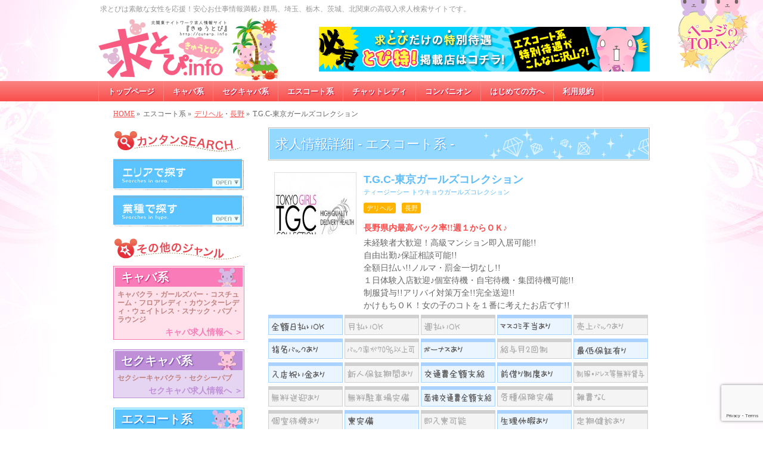

--- FILE ---
content_type: text/html; charset=UTF-8
request_url: https://cute-p.info/escort/2680.html
body_size: 14797
content:
<!DOCTYPE html>
<!--[if IE 7]>
<html class="ie ie7" dir="ltr" lang="ja" prefix="og: https://ogp.me/ns#">
<![endif]-->
<!--[if IE 8]>
<html class="ie ie8" dir="ltr" lang="ja" prefix="og: https://ogp.me/ns#">
<![endif]-->
<!--[if !(IE 7) | !(IE 8)  ]><!-->
<html dir="ltr" lang="ja" prefix="og: https://ogp.me/ns#">
<!--<![endif]-->
<!--[if IE 9]>
<meta http-equiv="X-UA-Compatible" content="IE=9">
<![endif]-->

<head>
<meta charset="UTF-8">

<meta name="viewport" content="width=950">

<link href='http://fonts.googleapis.com/css?family=Droid+Sans:700|Lato:900|Anton' rel='stylesheet' type='text/css'>
<link rel="start" href="https://cute-p.info" title="ホーム">
<link rel="stylesheet" type="text/css" media="all" href="https://cute-p.info/wp-content/themes/qtopi_pc2/style.css">
<link rel="stylesheet" href="https://cute-p.info/wp-content/themes/qtopi_pc2/styles/component.css" type="text/css">
<!--[if lte IE 8]>
<link rel="stylesheet" type="text/css" media="all" href="https://cute-p.info/wp-content/themes/qtopi_pc2/styles/001_oldIE.css" />
<![endif]-->
	<style>img:is([sizes="auto" i], [sizes^="auto," i]) { contain-intrinsic-size: 3000px 1500px }</style>
	
		<!-- All in One SEO 4.9.0 - aioseo.com -->
		<title>T.G.C-東京ガールズコレクション-（デリヘル）求人情報｜求とぴ：風俗｜エスコート系</title>
	<meta name="description" content="長野市T.G.C-東京ガールズコレクション-（デリヘル）の求人詳細ページ。長野県の風俗・デリヘル求人情報探しは求とぴ（きゅうとぴ）ならお仕事情報満載♪" />
	<meta name="robots" content="max-image-preview:large" />
	<meta name="author" content="idea_inaba"/>
	<meta name="google-site-verification" content="Ns1D2YqZt91B3SEDd6DTk__zqe2ZhjLY5rz_ewnNYKI" />
	<link rel="canonical" href="https://cute-p.info/escort/2680.html" />
	<meta name="generator" content="All in One SEO (AIOSEO) 4.9.0" />
		<meta property="og:locale" content="ja_JP" />
		<meta property="og:site_name" content="求とぴ｜北関東キャバクラ風俗求人情報サイト | 求とぴは素敵な女性を応援！高収入お仕事情報満載♪群馬、埼玉、栃木、茨城、北関東のナイトワーク求人検索サイトです。" />
		<meta property="og:type" content="article" />
		<meta property="og:title" content="T.G.C-東京ガールズコレクション-（デリヘル）求人情報｜求とぴ：風俗｜エスコート系" />
		<meta property="og:description" content="長野市T.G.C-東京ガールズコレクション-（デリヘル）の求人詳細ページ。長野県の風俗・デリヘル求人情報探しは求とぴ（きゅうとぴ）ならお仕事情報満載♪" />
		<meta property="og:url" content="https://cute-p.info/escort/2680.html" />
		<meta property="og:image" content="https://cute-p.info/wp-content/uploads/2024/09/snslogo.jpg" />
		<meta property="og:image:secure_url" content="https://cute-p.info/wp-content/uploads/2024/09/snslogo.jpg" />
		<meta property="og:image:width" content="180" />
		<meta property="og:image:height" content="180" />
		<meta property="article:published_time" content="2014-06-23T05:48:08+00:00" />
		<meta property="article:modified_time" content="2015-09-18T07:15:36+00:00" />
		<meta name="twitter:card" content="summary_large_image" />
		<meta name="twitter:title" content="T.G.C-東京ガールズコレクション-（デリヘル）求人情報｜求とぴ：風俗｜エスコート系" />
		<meta name="twitter:description" content="長野市T.G.C-東京ガールズコレクション-（デリヘル）の求人詳細ページ。長野県の風俗・デリヘル求人情報探しは求とぴ（きゅうとぴ）ならお仕事情報満載♪" />
		<meta name="twitter:image" content="https://cute-p.info/wp-content/uploads/2024/09/snslogo.jpg" />
		<script type="application/ld+json" class="aioseo-schema">
			{"@context":"https:\/\/schema.org","@graph":[{"@type":"BreadcrumbList","@id":"https:\/\/cute-p.info\/escort\/2680.html#breadcrumblist","itemListElement":[{"@type":"ListItem","@id":"https:\/\/cute-p.info#listItem","position":1,"name":"\u5bb6","item":"https:\/\/cute-p.info","nextItem":{"@type":"ListItem","@id":"https:\/\/cute-p.info\/escort#listItem","name":"\u30a8\u30b9\u30b3\u30fc\u30c8\u7cfb"}},{"@type":"ListItem","@id":"https:\/\/cute-p.info\/escort#listItem","position":2,"name":"\u30a8\u30b9\u30b3\u30fc\u30c8\u7cfb","item":"https:\/\/cute-p.info\/escort","nextItem":{"@type":"ListItem","@id":"https:\/\/cute-p.info\/tag\/%e3%83%86%e3%82%a3%e3%83%bc%e3%82%b8%e3%83%bc%e3%82%b7%e3%83%bc%e3%83%88%e3%82%a6%e3%82%ad%e3%83%a7%e3%82%a6%e3%82%ac%e3%83%bc%e3%83%ab%e3%82%ba%e3%82%b3%e3%83%ac%e3%82%af%e3%82%b7%e3%83%a7%e3%83%b3#listItem","name":"\u30c6\u30a3\u30fc\u30b8\u30fc\u30b7\u30fc\u30c8\u30a6\u30ad\u30e7\u30a6\u30ac\u30fc\u30eb\u30ba\u30b3\u30ec\u30af\u30b7\u30e7\u30f3"},"previousItem":{"@type":"ListItem","@id":"https:\/\/cute-p.info#listItem","name":"\u5bb6"}},{"@type":"ListItem","@id":"https:\/\/cute-p.info\/tag\/%e3%83%86%e3%82%a3%e3%83%bc%e3%82%b8%e3%83%bc%e3%82%b7%e3%83%bc%e3%83%88%e3%82%a6%e3%82%ad%e3%83%a7%e3%82%a6%e3%82%ac%e3%83%bc%e3%83%ab%e3%82%ba%e3%82%b3%e3%83%ac%e3%82%af%e3%82%b7%e3%83%a7%e3%83%b3#listItem","position":3,"name":"\u30c6\u30a3\u30fc\u30b8\u30fc\u30b7\u30fc\u30c8\u30a6\u30ad\u30e7\u30a6\u30ac\u30fc\u30eb\u30ba\u30b3\u30ec\u30af\u30b7\u30e7\u30f3","item":"https:\/\/cute-p.info\/tag\/%e3%83%86%e3%82%a3%e3%83%bc%e3%82%b8%e3%83%bc%e3%82%b7%e3%83%bc%e3%83%88%e3%82%a6%e3%82%ad%e3%83%a7%e3%82%a6%e3%82%ac%e3%83%bc%e3%83%ab%e3%82%ba%e3%82%b3%e3%83%ac%e3%82%af%e3%82%b7%e3%83%a7%e3%83%b3","nextItem":{"@type":"ListItem","@id":"https:\/\/cute-p.info\/escort\/2680.html#listItem","name":"T.G.C-\u6771\u4eac\u30ac\u30fc\u30eb\u30ba\u30b3\u30ec\u30af\u30b7\u30e7\u30f3"},"previousItem":{"@type":"ListItem","@id":"https:\/\/cute-p.info\/escort#listItem","name":"\u30a8\u30b9\u30b3\u30fc\u30c8\u7cfb"}},{"@type":"ListItem","@id":"https:\/\/cute-p.info\/escort\/2680.html#listItem","position":4,"name":"T.G.C-\u6771\u4eac\u30ac\u30fc\u30eb\u30ba\u30b3\u30ec\u30af\u30b7\u30e7\u30f3","previousItem":{"@type":"ListItem","@id":"https:\/\/cute-p.info\/tag\/%e3%83%86%e3%82%a3%e3%83%bc%e3%82%b8%e3%83%bc%e3%82%b7%e3%83%bc%e3%83%88%e3%82%a6%e3%82%ad%e3%83%a7%e3%82%a6%e3%82%ac%e3%83%bc%e3%83%ab%e3%82%ba%e3%82%b3%e3%83%ac%e3%82%af%e3%82%b7%e3%83%a7%e3%83%b3#listItem","name":"\u30c6\u30a3\u30fc\u30b8\u30fc\u30b7\u30fc\u30c8\u30a6\u30ad\u30e7\u30a6\u30ac\u30fc\u30eb\u30ba\u30b3\u30ec\u30af\u30b7\u30e7\u30f3"}}]},{"@type":"Organization","@id":"https:\/\/cute-p.info\/#organization","name":"\u6c42\u3068\u3074\uff5c\u5317\u95a2\u6771\u30ad\u30e3\u30d0\u30af\u30e9\u98a8\u4fd7\u6c42\u4eba\u60c5\u5831\u30b5\u30a4\u30c8","description":"\u6c42\u3068\u3074\u306f\u7d20\u6575\u306a\u5973\u6027\u3092\u5fdc\u63f4\uff01\u9ad8\u53ce\u5165\u304a\u4ed5\u4e8b\u60c5\u5831\u6e80\u8f09\u266a\u7fa4\u99ac\u3001\u57fc\u7389\u3001\u6803\u6728\u3001\u8328\u57ce\u3001\u5317\u95a2\u6771\u306e\u30ca\u30a4\u30c8\u30ef\u30fc\u30af\u6c42\u4eba\u691c\u7d22\u30b5\u30a4\u30c8\u3067\u3059\u3002","url":"https:\/\/cute-p.info\/","telephone":"+81272551159","logo":{"@type":"ImageObject","url":"https:\/\/cute-p.info\/wp-content\/uploads\/2024\/09\/logo.jpg","@id":"https:\/\/cute-p.info\/escort\/2680.html\/#organizationLogo","width":300,"height":180},"image":{"@id":"https:\/\/cute-p.info\/escort\/2680.html\/#organizationLogo"}},{"@type":"Person","@id":"https:\/\/cute-p.info\/author\/idea_inaba#author","url":"https:\/\/cute-p.info\/author\/idea_inaba","name":"idea_inaba"},{"@type":"WebPage","@id":"https:\/\/cute-p.info\/escort\/2680.html#webpage","url":"https:\/\/cute-p.info\/escort\/2680.html","name":"T.G.C-\u6771\u4eac\u30ac\u30fc\u30eb\u30ba\u30b3\u30ec\u30af\u30b7\u30e7\u30f3-\uff08\u30c7\u30ea\u30d8\u30eb\uff09\u6c42\u4eba\u60c5\u5831\uff5c\u6c42\u3068\u3074\uff1a\u98a8\u4fd7\uff5c\u30a8\u30b9\u30b3\u30fc\u30c8\u7cfb","description":"\u9577\u91ce\u5e02T.G.C-\u6771\u4eac\u30ac\u30fc\u30eb\u30ba\u30b3\u30ec\u30af\u30b7\u30e7\u30f3-\uff08\u30c7\u30ea\u30d8\u30eb\uff09\u306e\u6c42\u4eba\u8a73\u7d30\u30da\u30fc\u30b8\u3002\u9577\u91ce\u770c\u306e\u98a8\u4fd7\u30fb\u30c7\u30ea\u30d8\u30eb\u6c42\u4eba\u60c5\u5831\u63a2\u3057\u306f\u6c42\u3068\u3074\uff08\u304d\u3085\u3046\u3068\u3074\uff09\u306a\u3089\u304a\u4ed5\u4e8b\u60c5\u5831\u6e80\u8f09\u266a","inLanguage":"ja","isPartOf":{"@id":"https:\/\/cute-p.info\/#website"},"breadcrumb":{"@id":"https:\/\/cute-p.info\/escort\/2680.html#breadcrumblist"},"author":{"@id":"https:\/\/cute-p.info\/author\/idea_inaba#author"},"creator":{"@id":"https:\/\/cute-p.info\/author\/idea_inaba#author"},"image":{"@type":"ImageObject","url":"https:\/\/cute-p.info\/wp-content\/uploads\/2014\/06\/T.jpg","@id":"https:\/\/cute-p.info\/escort\/2680.html\/#mainImage","width":400,"height":400},"primaryImageOfPage":{"@id":"https:\/\/cute-p.info\/escort\/2680.html#mainImage"},"datePublished":"2014-06-23T14:48:08+09:00","dateModified":"2015-09-18T16:15:36+09:00"},{"@type":"WebSite","@id":"https:\/\/cute-p.info\/#website","url":"https:\/\/cute-p.info\/","name":"\u6c42\u3068\u3074\uff5c\u5317\u95a2\u6771\u30ad\u30e3\u30d0\u30af\u30e9\u98a8\u4fd7\u6c42\u4eba\u60c5\u5831\u30b5\u30a4\u30c8","description":"\u6c42\u3068\u3074\u306f\u7d20\u6575\u306a\u5973\u6027\u3092\u5fdc\u63f4\uff01\u9ad8\u53ce\u5165\u304a\u4ed5\u4e8b\u60c5\u5831\u6e80\u8f09\u266a\u7fa4\u99ac\u3001\u57fc\u7389\u3001\u6803\u6728\u3001\u8328\u57ce\u3001\u5317\u95a2\u6771\u306e\u30ca\u30a4\u30c8\u30ef\u30fc\u30af\u6c42\u4eba\u691c\u7d22\u30b5\u30a4\u30c8\u3067\u3059\u3002","inLanguage":"ja","publisher":{"@id":"https:\/\/cute-p.info\/#organization"}}]}
		</script>
		<!-- All in One SEO -->

<link rel='dns-prefetch' href='//ajax.googleapis.com' />
<script type="text/javascript">
/* <![CDATA[ */
window._wpemojiSettings = {"baseUrl":"https:\/\/s.w.org\/images\/core\/emoji\/16.0.1\/72x72\/","ext":".png","svgUrl":"https:\/\/s.w.org\/images\/core\/emoji\/16.0.1\/svg\/","svgExt":".svg","source":{"concatemoji":"https:\/\/cute-p.info\/wp-includes\/js\/wp-emoji-release.min.js?ver=6.8.3"}};
/*! This file is auto-generated */
!function(s,n){var o,i,e;function c(e){try{var t={supportTests:e,timestamp:(new Date).valueOf()};sessionStorage.setItem(o,JSON.stringify(t))}catch(e){}}function p(e,t,n){e.clearRect(0,0,e.canvas.width,e.canvas.height),e.fillText(t,0,0);var t=new Uint32Array(e.getImageData(0,0,e.canvas.width,e.canvas.height).data),a=(e.clearRect(0,0,e.canvas.width,e.canvas.height),e.fillText(n,0,0),new Uint32Array(e.getImageData(0,0,e.canvas.width,e.canvas.height).data));return t.every(function(e,t){return e===a[t]})}function u(e,t){e.clearRect(0,0,e.canvas.width,e.canvas.height),e.fillText(t,0,0);for(var n=e.getImageData(16,16,1,1),a=0;a<n.data.length;a++)if(0!==n.data[a])return!1;return!0}function f(e,t,n,a){switch(t){case"flag":return n(e,"\ud83c\udff3\ufe0f\u200d\u26a7\ufe0f","\ud83c\udff3\ufe0f\u200b\u26a7\ufe0f")?!1:!n(e,"\ud83c\udde8\ud83c\uddf6","\ud83c\udde8\u200b\ud83c\uddf6")&&!n(e,"\ud83c\udff4\udb40\udc67\udb40\udc62\udb40\udc65\udb40\udc6e\udb40\udc67\udb40\udc7f","\ud83c\udff4\u200b\udb40\udc67\u200b\udb40\udc62\u200b\udb40\udc65\u200b\udb40\udc6e\u200b\udb40\udc67\u200b\udb40\udc7f");case"emoji":return!a(e,"\ud83e\udedf")}return!1}function g(e,t,n,a){var r="undefined"!=typeof WorkerGlobalScope&&self instanceof WorkerGlobalScope?new OffscreenCanvas(300,150):s.createElement("canvas"),o=r.getContext("2d",{willReadFrequently:!0}),i=(o.textBaseline="top",o.font="600 32px Arial",{});return e.forEach(function(e){i[e]=t(o,e,n,a)}),i}function t(e){var t=s.createElement("script");t.src=e,t.defer=!0,s.head.appendChild(t)}"undefined"!=typeof Promise&&(o="wpEmojiSettingsSupports",i=["flag","emoji"],n.supports={everything:!0,everythingExceptFlag:!0},e=new Promise(function(e){s.addEventListener("DOMContentLoaded",e,{once:!0})}),new Promise(function(t){var n=function(){try{var e=JSON.parse(sessionStorage.getItem(o));if("object"==typeof e&&"number"==typeof e.timestamp&&(new Date).valueOf()<e.timestamp+604800&&"object"==typeof e.supportTests)return e.supportTests}catch(e){}return null}();if(!n){if("undefined"!=typeof Worker&&"undefined"!=typeof OffscreenCanvas&&"undefined"!=typeof URL&&URL.createObjectURL&&"undefined"!=typeof Blob)try{var e="postMessage("+g.toString()+"("+[JSON.stringify(i),f.toString(),p.toString(),u.toString()].join(",")+"));",a=new Blob([e],{type:"text/javascript"}),r=new Worker(URL.createObjectURL(a),{name:"wpTestEmojiSupports"});return void(r.onmessage=function(e){c(n=e.data),r.terminate(),t(n)})}catch(e){}c(n=g(i,f,p,u))}t(n)}).then(function(e){for(var t in e)n.supports[t]=e[t],n.supports.everything=n.supports.everything&&n.supports[t],"flag"!==t&&(n.supports.everythingExceptFlag=n.supports.everythingExceptFlag&&n.supports[t]);n.supports.everythingExceptFlag=n.supports.everythingExceptFlag&&!n.supports.flag,n.DOMReady=!1,n.readyCallback=function(){n.DOMReady=!0}}).then(function(){return e}).then(function(){var e;n.supports.everything||(n.readyCallback(),(e=n.source||{}).concatemoji?t(e.concatemoji):e.wpemoji&&e.twemoji&&(t(e.twemoji),t(e.wpemoji)))}))}((window,document),window._wpemojiSettings);
/* ]]> */
</script>
<link rel='stylesheet' id='theme-css' href='https://cute-p.info/wp-content/themes/qtopi_pc2/styles/001_red.css?ver=2012-06-24' type='text/css' media='all' />
<style id='wp-emoji-styles-inline-css' type='text/css'>

	img.wp-smiley, img.emoji {
		display: inline !important;
		border: none !important;
		box-shadow: none !important;
		height: 1em !important;
		width: 1em !important;
		margin: 0 0.07em !important;
		vertical-align: -0.1em !important;
		background: none !important;
		padding: 0 !important;
	}
</style>
<link rel='stylesheet' id='wp-block-library-css' href='https://cute-p.info/wp-includes/css/dist/block-library/style.min.css?ver=6.8.3' type='text/css' media='all' />
<style id='classic-theme-styles-inline-css' type='text/css'>
/*! This file is auto-generated */
.wp-block-button__link{color:#fff;background-color:#32373c;border-radius:9999px;box-shadow:none;text-decoration:none;padding:calc(.667em + 2px) calc(1.333em + 2px);font-size:1.125em}.wp-block-file__button{background:#32373c;color:#fff;text-decoration:none}
</style>
<link rel='stylesheet' id='aioseo/css/src/vue/standalone/blocks/table-of-contents/global.scss-css' href='https://cute-p.info/wp-content/plugins/all-in-one-seo-pack/dist/Lite/assets/css/table-of-contents/global.e90f6d47.css?ver=4.9.0' type='text/css' media='all' />
<style id='global-styles-inline-css' type='text/css'>
:root{--wp--preset--aspect-ratio--square: 1;--wp--preset--aspect-ratio--4-3: 4/3;--wp--preset--aspect-ratio--3-4: 3/4;--wp--preset--aspect-ratio--3-2: 3/2;--wp--preset--aspect-ratio--2-3: 2/3;--wp--preset--aspect-ratio--16-9: 16/9;--wp--preset--aspect-ratio--9-16: 9/16;--wp--preset--color--black: #000000;--wp--preset--color--cyan-bluish-gray: #abb8c3;--wp--preset--color--white: #ffffff;--wp--preset--color--pale-pink: #f78da7;--wp--preset--color--vivid-red: #cf2e2e;--wp--preset--color--luminous-vivid-orange: #ff6900;--wp--preset--color--luminous-vivid-amber: #fcb900;--wp--preset--color--light-green-cyan: #7bdcb5;--wp--preset--color--vivid-green-cyan: #00d084;--wp--preset--color--pale-cyan-blue: #8ed1fc;--wp--preset--color--vivid-cyan-blue: #0693e3;--wp--preset--color--vivid-purple: #9b51e0;--wp--preset--gradient--vivid-cyan-blue-to-vivid-purple: linear-gradient(135deg,rgba(6,147,227,1) 0%,rgb(155,81,224) 100%);--wp--preset--gradient--light-green-cyan-to-vivid-green-cyan: linear-gradient(135deg,rgb(122,220,180) 0%,rgb(0,208,130) 100%);--wp--preset--gradient--luminous-vivid-amber-to-luminous-vivid-orange: linear-gradient(135deg,rgba(252,185,0,1) 0%,rgba(255,105,0,1) 100%);--wp--preset--gradient--luminous-vivid-orange-to-vivid-red: linear-gradient(135deg,rgba(255,105,0,1) 0%,rgb(207,46,46) 100%);--wp--preset--gradient--very-light-gray-to-cyan-bluish-gray: linear-gradient(135deg,rgb(238,238,238) 0%,rgb(169,184,195) 100%);--wp--preset--gradient--cool-to-warm-spectrum: linear-gradient(135deg,rgb(74,234,220) 0%,rgb(151,120,209) 20%,rgb(207,42,186) 40%,rgb(238,44,130) 60%,rgb(251,105,98) 80%,rgb(254,248,76) 100%);--wp--preset--gradient--blush-light-purple: linear-gradient(135deg,rgb(255,206,236) 0%,rgb(152,150,240) 100%);--wp--preset--gradient--blush-bordeaux: linear-gradient(135deg,rgb(254,205,165) 0%,rgb(254,45,45) 50%,rgb(107,0,62) 100%);--wp--preset--gradient--luminous-dusk: linear-gradient(135deg,rgb(255,203,112) 0%,rgb(199,81,192) 50%,rgb(65,88,208) 100%);--wp--preset--gradient--pale-ocean: linear-gradient(135deg,rgb(255,245,203) 0%,rgb(182,227,212) 50%,rgb(51,167,181) 100%);--wp--preset--gradient--electric-grass: linear-gradient(135deg,rgb(202,248,128) 0%,rgb(113,206,126) 100%);--wp--preset--gradient--midnight: linear-gradient(135deg,rgb(2,3,129) 0%,rgb(40,116,252) 100%);--wp--preset--font-size--small: 13px;--wp--preset--font-size--medium: 20px;--wp--preset--font-size--large: 36px;--wp--preset--font-size--x-large: 42px;--wp--preset--spacing--20: 0.44rem;--wp--preset--spacing--30: 0.67rem;--wp--preset--spacing--40: 1rem;--wp--preset--spacing--50: 1.5rem;--wp--preset--spacing--60: 2.25rem;--wp--preset--spacing--70: 3.38rem;--wp--preset--spacing--80: 5.06rem;--wp--preset--shadow--natural: 6px 6px 9px rgba(0, 0, 0, 0.2);--wp--preset--shadow--deep: 12px 12px 50px rgba(0, 0, 0, 0.4);--wp--preset--shadow--sharp: 6px 6px 0px rgba(0, 0, 0, 0.2);--wp--preset--shadow--outlined: 6px 6px 0px -3px rgba(255, 255, 255, 1), 6px 6px rgba(0, 0, 0, 1);--wp--preset--shadow--crisp: 6px 6px 0px rgba(0, 0, 0, 1);}:where(.is-layout-flex){gap: 0.5em;}:where(.is-layout-grid){gap: 0.5em;}body .is-layout-flex{display: flex;}.is-layout-flex{flex-wrap: wrap;align-items: center;}.is-layout-flex > :is(*, div){margin: 0;}body .is-layout-grid{display: grid;}.is-layout-grid > :is(*, div){margin: 0;}:where(.wp-block-columns.is-layout-flex){gap: 2em;}:where(.wp-block-columns.is-layout-grid){gap: 2em;}:where(.wp-block-post-template.is-layout-flex){gap: 1.25em;}:where(.wp-block-post-template.is-layout-grid){gap: 1.25em;}.has-black-color{color: var(--wp--preset--color--black) !important;}.has-cyan-bluish-gray-color{color: var(--wp--preset--color--cyan-bluish-gray) !important;}.has-white-color{color: var(--wp--preset--color--white) !important;}.has-pale-pink-color{color: var(--wp--preset--color--pale-pink) !important;}.has-vivid-red-color{color: var(--wp--preset--color--vivid-red) !important;}.has-luminous-vivid-orange-color{color: var(--wp--preset--color--luminous-vivid-orange) !important;}.has-luminous-vivid-amber-color{color: var(--wp--preset--color--luminous-vivid-amber) !important;}.has-light-green-cyan-color{color: var(--wp--preset--color--light-green-cyan) !important;}.has-vivid-green-cyan-color{color: var(--wp--preset--color--vivid-green-cyan) !important;}.has-pale-cyan-blue-color{color: var(--wp--preset--color--pale-cyan-blue) !important;}.has-vivid-cyan-blue-color{color: var(--wp--preset--color--vivid-cyan-blue) !important;}.has-vivid-purple-color{color: var(--wp--preset--color--vivid-purple) !important;}.has-black-background-color{background-color: var(--wp--preset--color--black) !important;}.has-cyan-bluish-gray-background-color{background-color: var(--wp--preset--color--cyan-bluish-gray) !important;}.has-white-background-color{background-color: var(--wp--preset--color--white) !important;}.has-pale-pink-background-color{background-color: var(--wp--preset--color--pale-pink) !important;}.has-vivid-red-background-color{background-color: var(--wp--preset--color--vivid-red) !important;}.has-luminous-vivid-orange-background-color{background-color: var(--wp--preset--color--luminous-vivid-orange) !important;}.has-luminous-vivid-amber-background-color{background-color: var(--wp--preset--color--luminous-vivid-amber) !important;}.has-light-green-cyan-background-color{background-color: var(--wp--preset--color--light-green-cyan) !important;}.has-vivid-green-cyan-background-color{background-color: var(--wp--preset--color--vivid-green-cyan) !important;}.has-pale-cyan-blue-background-color{background-color: var(--wp--preset--color--pale-cyan-blue) !important;}.has-vivid-cyan-blue-background-color{background-color: var(--wp--preset--color--vivid-cyan-blue) !important;}.has-vivid-purple-background-color{background-color: var(--wp--preset--color--vivid-purple) !important;}.has-black-border-color{border-color: var(--wp--preset--color--black) !important;}.has-cyan-bluish-gray-border-color{border-color: var(--wp--preset--color--cyan-bluish-gray) !important;}.has-white-border-color{border-color: var(--wp--preset--color--white) !important;}.has-pale-pink-border-color{border-color: var(--wp--preset--color--pale-pink) !important;}.has-vivid-red-border-color{border-color: var(--wp--preset--color--vivid-red) !important;}.has-luminous-vivid-orange-border-color{border-color: var(--wp--preset--color--luminous-vivid-orange) !important;}.has-luminous-vivid-amber-border-color{border-color: var(--wp--preset--color--luminous-vivid-amber) !important;}.has-light-green-cyan-border-color{border-color: var(--wp--preset--color--light-green-cyan) !important;}.has-vivid-green-cyan-border-color{border-color: var(--wp--preset--color--vivid-green-cyan) !important;}.has-pale-cyan-blue-border-color{border-color: var(--wp--preset--color--pale-cyan-blue) !important;}.has-vivid-cyan-blue-border-color{border-color: var(--wp--preset--color--vivid-cyan-blue) !important;}.has-vivid-purple-border-color{border-color: var(--wp--preset--color--vivid-purple) !important;}.has-vivid-cyan-blue-to-vivid-purple-gradient-background{background: var(--wp--preset--gradient--vivid-cyan-blue-to-vivid-purple) !important;}.has-light-green-cyan-to-vivid-green-cyan-gradient-background{background: var(--wp--preset--gradient--light-green-cyan-to-vivid-green-cyan) !important;}.has-luminous-vivid-amber-to-luminous-vivid-orange-gradient-background{background: var(--wp--preset--gradient--luminous-vivid-amber-to-luminous-vivid-orange) !important;}.has-luminous-vivid-orange-to-vivid-red-gradient-background{background: var(--wp--preset--gradient--luminous-vivid-orange-to-vivid-red) !important;}.has-very-light-gray-to-cyan-bluish-gray-gradient-background{background: var(--wp--preset--gradient--very-light-gray-to-cyan-bluish-gray) !important;}.has-cool-to-warm-spectrum-gradient-background{background: var(--wp--preset--gradient--cool-to-warm-spectrum) !important;}.has-blush-light-purple-gradient-background{background: var(--wp--preset--gradient--blush-light-purple) !important;}.has-blush-bordeaux-gradient-background{background: var(--wp--preset--gradient--blush-bordeaux) !important;}.has-luminous-dusk-gradient-background{background: var(--wp--preset--gradient--luminous-dusk) !important;}.has-pale-ocean-gradient-background{background: var(--wp--preset--gradient--pale-ocean) !important;}.has-electric-grass-gradient-background{background: var(--wp--preset--gradient--electric-grass) !important;}.has-midnight-gradient-background{background: var(--wp--preset--gradient--midnight) !important;}.has-small-font-size{font-size: var(--wp--preset--font-size--small) !important;}.has-medium-font-size{font-size: var(--wp--preset--font-size--medium) !important;}.has-large-font-size{font-size: var(--wp--preset--font-size--large) !important;}.has-x-large-font-size{font-size: var(--wp--preset--font-size--x-large) !important;}
:where(.wp-block-post-template.is-layout-flex){gap: 1.25em;}:where(.wp-block-post-template.is-layout-grid){gap: 1.25em;}
:where(.wp-block-columns.is-layout-flex){gap: 2em;}:where(.wp-block-columns.is-layout-grid){gap: 2em;}
:root :where(.wp-block-pullquote){font-size: 1.5em;line-height: 1.6;}
</style>
<link rel='stylesheet' id='contact-form-7-css' href='https://cute-p.info/wp-content/plugins/contact-form-7/includes/css/styles.css?ver=6.1.3' type='text/css' media='all' />
<script type="text/javascript" src="http://ajax.googleapis.com/ajax/libs/jquery/1.7.1/jquery.min.js?ver=1.7.1" id="jquery-js"></script>
<script type="text/javascript" src="https://cute-p.info/wp-content/themes/qtopi_pc2/js/master.js?ver=6.8.3" id="masterjs-js"></script>
<script type="text/javascript" src="https://cute-p.info/wp-content/themes/qtopi_pc2/js/side_accordion.js?ver=6.8.3" id="side_accordion-js"></script>
<script type="text/javascript" src="https://cute-p.info/wp-content/themes/qtopi_pc2/js/jquery.easing.1.3.js?ver=6.8.3" id="easing-js"></script>
<script type="text/javascript" src="https://cute-p.info/wp-content/themes/qtopi_pc2/js/stickysidebar.jquery.min.js?ver=6.8.3" id="stickysidebar-js"></script>
<link rel="https://api.w.org/" href="https://cute-p.info/wp-json/" /><link rel="EditURI" type="application/rsd+xml" title="RSD" href="https://cute-p.info/xmlrpc.php?rsd" />
<link rel='shortlink' href='https://cute-p.info/?p=2680' />
<link rel="alternate" title="oEmbed (JSON)" type="application/json+oembed" href="https://cute-p.info/wp-json/oembed/1.0/embed?url=https%3A%2F%2Fcute-p.info%2Fescort%2F2680.html" />
<link rel="alternate" title="oEmbed (XML)" type="text/xml+oembed" href="https://cute-p.info/wp-json/oembed/1.0/embed?url=https%3A%2F%2Fcute-p.info%2Fescort%2F2680.html&#038;format=xml" />
<link rel="icon" href="https://cute-p.info/wp-content/uploads/2025/07/cute-p-94x94.png" sizes="32x32" />
<link rel="icon" href="https://cute-p.info/wp-content/uploads/2025/07/cute-p-320x320.png" sizes="192x192" />
<link rel="apple-touch-icon" href="https://cute-p.info/wp-content/uploads/2025/07/cute-p-320x320.png" />
<meta name="msapplication-TileImage" content="https://cute-p.info/wp-content/uploads/2025/07/cute-p-320x320.png" />
<script type="text/javascript">
  $(function () {
	$("#contact_navi").stickySidebar({
		speed: 600
	  , easing: "easeInOutQuad"
	  , constrain: false
	  , padding: 120
	});
  });
</script>
<script type="application/ld+json">
{
    "@context": "http://schema.org",
    "@type":    "WebSite",
    "name":     "求とぴ",
    "url":      "https://cute-p.info/"
}
</script>

</head>
<body class="wp-singular escort-template-default single single-escort postid-2680 single-format-standard wp-theme-qtopi_pc2 two-column left-sidebar">
<div id="wrap">
<!-- [ #headerTop ] -->
<div id="headerTop">
<div class="innerBox">
<h1 id="site-description">求とぴは素敵な女性を応援！安心お仕事情報満載♪ 群馬、埼玉、栃木、茨城、北関東の高収入求人検索サイトです。</h1>
</div>
</div><!-- [ /#headerTop ] -->

<!-- [ #header ] -->
<div id="header">
	<div id="headerInner" class="innerBox">
	<!-- [ #headLogo ] -->
	<div id="site-title">
	<a href="https://cute-p.info/" title="求とぴ｜北関東キャバクラ風俗求人情報サイト" rel="home">
	<img alt="求とぴ｜北関東キャバクラ風俗求人情報サイト" src="https://cute-p.info/wp-content/themes/qtopi_pc2/images/logo.png">
	</a>
	</div>
	<!-- [ #headLogo ] -->
	
	<!-- [ #headContact ] -->
	<div id="header_tokuten_bn">
		<a href="https://cute-p.info/escort_mark/e_tokuten"><img src="https://cute-p.info/wp-content/themes/qtopi_pc2/images/escort/bn_header_t.png" alt="エスコート系とぴ特一覧"></a>
	</div>
	<!-- [ /#headContact ] -->
	<div id="contact_navi_area">
	<div id="contact_navi"><a href="#header"><img src="https://cute-p.info/wp-content/themes/qtopi_pc2/images/bt_top.png" width="121" height="153" alt="ページのトップへ"></a>
	</div>
	</div><!-- /contact_navi_area -->
	
	</div>
	<!-- #headerInner -->
	

</div>
<!-- [ /#header ] -->

<!-- [ #gMenu ] -->
<div id="gMenu" class="itemClose" onClick="showHide('gMenu');">
<div id="gMenuInner" class="innerBox">
<ul id="menu-header_navigation" class="menu"><li id="menu-item-124" class="menu-item menu-item-type-custom menu-item-object-custom menu-item-home"><a href="http://cute-p.info/"><strong>トップページ</strong></a></li>
<li id="menu-item-136" class="menu-item menu-item-type-custom menu-item-object-custom"><a href="http://cute-p.info/nightclub"><strong>キャバ系</strong></a></li>
<li id="menu-item-135" class="menu-item menu-item-type-custom menu-item-object-custom"><a href="http://cute-p.info/sexycaba"><strong>セクキャバ系</strong></a></li>
<li id="menu-item-134" class="menu-item menu-item-type-custom menu-item-object-custom"><a href="http://cute-p.info/escort"><strong>エスコート系</strong></a></li>
<li id="menu-item-510" class="menu-item menu-item-type-custom menu-item-object-custom"><a href="http://cute-p.info/chatlady"><strong>チャットレディ</strong></a></li>
<li id="menu-item-5521" class="menu-item menu-item-type-custom menu-item-object-custom"><a href="http://cute-p.info/companion"><strong>コンパニオン</strong></a></li>
<li id="menu-item-137" class="menu-item menu-item-type-post_type menu-item-object-page"><a href="https://cute-p.info/hajimete"><strong>はじめての方へ</strong></a></li>
<li id="menu-item-512" class="menu-item menu-item-type-custom menu-item-object-custom"><a href="http://cute-p.info/kiyaku"><strong>利用規約</strong></a></li>
</ul></div><!-- [ /#gMenuInner ] -->
</div>
<!-- [ /#gMenu ] -->


<!-- [ #panList ] -->
<div id="panList">
<div id="panListInner" class="innerBox">
<ul><li id="panHome"><a href="https://cute-p.info">HOME</a> &raquo; </li><li>エスコート系 &raquo; </li><li><a href="https://cute-p.info/escort_cat/e_deli" rel="tag">デリヘル</a>・<a href="https://cute-p.info/escort_cat/e_naganoshi" rel="tag">長野</a> &raquo; </li>T.G.C-東京ガールズコレクション</li></ul></div>
</div>
<!-- [ /#panList ] -->

<div id="main">
<!-- [ #container ] -->
<div id="container" class="innerBox">
<!-- [ #content ] -->
<div id="content">

	<!--		<div id="pageTit">エスコート系</div>
-->
	
	<!-- [ #post- ] -->
	<div id="post-2680" class="post-2680 escort type-escort status-publish format-standard has-post-thumbnail tag-1324 tag-1325 escort_cat-e_deli escort_cat-e_naganoshi">
				
		<h2 id="cat_title" class="tax_list">求人情報詳細 - エスコート系 -</h2>
		
				
		<div id="entry_header">
			<div id="thumbnail">
			<img width="136" height="136" src="https://cute-p.info/wp-content/uploads/2014/06/T-136x136.jpg" class="attachment-thumbnail size-thumbnail wp-post-image" alt="T.G.C-東京ガールズコレクション" title="T.G.C-東京ガールズコレクション" decoding="async" srcset="https://cute-p.info/wp-content/uploads/2014/06/T-136x136.jpg 136w, https://cute-p.info/wp-content/uploads/2014/06/T-320x320.jpg 320w, https://cute-p.info/wp-content/uploads/2014/06/T-94x94.jpg 94w, https://cute-p.info/wp-content/uploads/2014/06/T.jpg 400w" sizes="(max-width: 136px) 100vw, 136px" />			</div>
			
			<div id="entry_shopinfo">
			<h2>T.G.C-東京ガールズコレクション</h2>
						<p class="furigana">ティージーシー トウキョウガールズコレクション</p>
						
			<div class="entry-meta">
				<span class="infoCate">デリヘル</span><span class="infoCate">長野</span>			</div>
			
						<p class="catchcopy">長野県内最高バック率!!週１からＯＫ♪</p>
						
						<p>未経験者大歓迎！高級マンション即入居可能!!<br />
自由出勤♪保証相談可能!!<br />
全額日払い!!ノルマ・罰金一切なし!!<br />
１日体験入店歓迎♪個室待機・自宅待機・集団待機可能!!<br />
制服貸与!!アリバイ対策万全!!完全送迎!!<br />
かけもちＯＫ！女の子のコトを１番に考えたお店です!! </p>
						
			</div>
		</div>
		
		
		<ul id="e_taigu_s_icon" class="tokucyou2">
<li class='on01'><span>全額日払いOK</span></li><li class='on02 off'><span></span></li><li class='on03 off'><span></span></li><li class='on17'><span>マスコミ手当あり</span></li><li class='on19 off'><span></span></li><li class='on36'><span>指名バックあり</span></li><li class='on37 off'><span></span></li><li class='on38'><span>ボーナスあり</span></li><li class='on40 off'><span></span></li><li class='on05'><span>最低保証有り</span></li><li class='on06'><span>入店祝い金あり</span></li><li class='on11 off'><span></span></li><li class='on16'><span>交通費全額支給</span></li><li class='on20'><span>前借り制度あり</span></li><li class='on29 off'><span></span></li><li class='on30 off'><span></span></li><li class='on31 off'><span></span></li><li class='on32'><span>面接交通費全額支給</span></li><li class='on39 off'><span></span></li><li class='on41 off'><span></span></li><li class='on51 off'><span></span></li><li class='on53'><span>寮完備</span></li><li class='on54 off'><span></span></li><li class='on56'><span>生理休暇あり</span></li><li class='on57 off'><span></span></li><li class='on58'><span>備品支給</span></li><li class='on04 off'><span></span></li><li class='on07'><span>体験入店あり</span></li><li class='on10 off'><span></span></li><li class='on18 off'><span></span></li><li class='on24'><span>ノルマ・罰金一切なし</span></li><li class='on25 off'><span></span></li><li class='on26 off'><span></span></li><li class='on27 off'><span></span></li><li class='on34 off'><span></span></li><li class='on55 off'><span></span></li><li class='on08'><span>1日体験入店OK</span></li><li class='on09 off'><span></span></li><li class='on15 off'><span></span></li><li class='on21'><span>アリバイ対策あり</span></li><li class='on22 off'><span></span></li><li class='on23 off'><span></span></li><li class='on28 off'><span></span></li><li class='on35 off'><span></span></li><li class='on42 off'><span></span></li><li class='on43 off'><span></span></li><li class='on44 off'><span></span></li><li class='on45 off'><span></span></li><li class='on49 off'><span></span></li><li class='on50 off'><span></span></li><li class='on12'><span>未経験者OK</span></li><li class='on13'><span>かけもちOK</span></li><li class='on14 off'><span></span></li><li class='on33'><span>写メール面接可能</span></li><li class='on46 off'><span></span></li><li class='on47 off'><span></span></li><li class='on48 off'><span></span></li><li class='on52'><span>自宅待機OK</span></li></ul>
		
		<div class="entry-content post-content">
			
						
			<p class="contact_mailform"><img src="https://cute-p.info/wp-content/themes/qtopi_pc2/images/rs_mita.png" alt="きゅうとぴを見たとお伝えください。"></p>

			<h2><img src="https://cute-p.info/wp-content/themes/qtopi_pc2/images/escort/h_youkou.png" alt="T.G.C-東京ガールズコレクション求人募集要項"></h2>
				
			<table>
						<tr>
			<td class="rth">業種</td>
			<td>デリバリーヘルス（デリヘル）</td>
			</tr>
									<tr>
			<td class="rth">職種</td>
			<td></td>
			</tr>
									<tr>
			<td class="rth">資格</td>
			<td>１８歳以上 （高校生不可）</td>
			</tr>
									<tr>
			<td class="rth">給与</td>
			<td>県内最高宣言!!60分9000円～12000円 月給１００万以上可能!! 完全日払い!!</td>
			</tr>
									<tr>
			<td class="rth">待遇</td>
			<td>
						<p class="tokucyou"><img src='https://cute-p.info/wp-content/themes/qtopi_pc2/images/icon/e1.png' alt='送迎有り' />
<img src='https://cute-p.info/wp-content/themes/qtopi_pc2/images/icon/e2.png' alt='初心者大歓迎' />
<img src='https://cute-p.info/wp-content/themes/qtopi_pc2/images/icon/e3.png' alt='日払い可' />
<img src='https://cute-p.info/wp-content/themes/qtopi_pc2/images/icon/e5.png' alt='寮有り' />
<img src='https://cute-p.info/wp-content/themes/qtopi_pc2/images/icon/e6.png' alt='交通費支給' />
<img src='https://cute-p.info/wp-content/themes/qtopi_pc2/images/icon/e7.png' alt='体験入店可' />
<img src='https://cute-p.info/wp-content/themes/qtopi_pc2/images/icon/e8.png' alt='待機所有り' />
<img src='https://cute-p.info/wp-content/themes/qtopi_pc2/images/icon/e10.png' alt='託児所有り' />
<img src='https://cute-p.info/wp-content/themes/qtopi_pc2/images/icon/e12.png' alt='アリバイ対策' />
<img src='https://cute-p.info/wp-content/themes/qtopi_pc2/images/icon/e15.png' alt='入店祝金有り' />
<img src='https://cute-p.info/wp-content/themes/qtopi_pc2/images/icon/e16.png' alt='備品支給' />
</p>
						待遇<br />
未経験者歓迎 マイカー通勤OK 送迎あり 1日体験入店OK 出張面接OK 写メール面接OK 講習一切なし アリバイ対策あり 自宅待機OK NG客指定OK NG地域指定OK 自宅デリ不可OK 生理休暇あり 短期OK 掛け持ちOK<br />
<br />
給料<br />
罰金・ノルマなし 日払いOK 給与保証あり 交通費支給 面接交通費支給 各種検査費支給 昇給・ボーナスあり バンス（前借）OK 給与明細あり 入店祝い金支給 紹介手当あり マスコミ手当あり 指名料完全バック オプション完全バック 雑費なし<br />
<br />
設備<br />
寮マンション完備 託児所完備 待機所あり 備品支給 衛生用品完備</td>
			</tr>
									<tr>
			<td class="rth">勤務日・時間</td>
			<td>週１からＯＫ！</td>
			</tr>
									<td class="rth">勤務地</td>
			<td>長野市／長野市近郊</td>
			</tr>
									<tr>
			<td class="rth">交通・アクセス</td>
			<td></td>
			</tr>
									<tr>
			<td class="rth">営業時間</td>
			<td>12:00-5:00</td>
			</tr>
												<tr>
			<td class="rth">備考</td>
			<td></td>
			</tr>
						
			<tr>
			<td class="rth">応募方法</td>
			<td>						<p class="oubo_tel">電話でのお問い合わせ先</p>
			TEL：<a class="oubo_tel" href="tel:08011351919">080-1135-1919</a>			（24時間ＯＫ）<br>
					
			
						
						
						
			
						<p class="oubo_line">LINEでのお問い合わせ</p>
			<p class="id_txt">ID：</p>
						</td>
			</tr>
			</table>

					
						
		</div><!-- .entry-content -->

		
	</div>
	<!-- [ /#post- ] -->

	

</div>
<!-- [ /#content ] -->

<!-- [ #sideTower ] -->
<div id="sideTower">
	<div class="localSection">
	<h2><img src="https://cute-p.info/wp-content/themes/qtopi_pc2/images/h_side_search.png" alt="カンタンSEARCH" /></h2>

<div id="side_escort_genre" class="search_menu">
	<ul class="jquery-menu">
		<li id="jquery-menu-1">
			<div id="jquery-menu-1-title" class="jquery-menu-title-box">
				<div class="menu-title">エリアで探す</div>
			</div>
			<ul class="jquery-menu-sub" id="jquery-menu-1-sub">
				<li class="cat-item cat-item-12"><a href="https://cute-p.info/escort_cat/e_gunmaken">群馬県 (59)</a>
<ul class='children'>
	<li class="cat-item cat-item-14"><a href="https://cute-p.info/escort_cat/e_takasakishi">高崎市 (25)</a>
</li>
	<li class="cat-item cat-item-15"><a href="https://cute-p.info/escort_cat/e_isesakishi">伊勢崎市 (14)</a>
</li>
	<li class="cat-item cat-item-16"><a href="https://cute-p.info/escort_cat/e_maebashishi">前橋市 (6)</a>
</li>
	<li class="cat-item cat-item-17"><a href="https://cute-p.info/escort_cat/e_ootashi">太田市 (15)</a>
</li>
	<li class="cat-item cat-item-18"><a href="https://cute-p.info/escort_cat/e_shibukawashi">渋川市 (1)</a>
</li>
</ul>
</li>
	<li class="cat-item cat-item-13"><a href="https://cute-p.info/escort_cat/e_saitamaken">埼玉県 (9)</a>
<ul class='children'>
	<li class="cat-item cat-item-30"><a href="https://cute-p.info/escort_cat/e_honjoushi">本庄市 (5)</a>
</li>
	<li class="cat-item cat-item-28"><a href="https://cute-p.info/escort_cat/e_kumagayashi">熊谷市 (2)</a>
</li>
	<li class="cat-item cat-item-34"><a href="https://cute-p.info/escort_cat/e_kawagoeshi">川越市 (2)</a>
</li>
</ul>
</li>
	<li class="cat-item cat-item-9"><a href="https://cute-p.info/escort_cat/e_tochigiken">栃木県 (57)</a>
<ul class='children'>
	<li class="cat-item cat-item-23"><a href="https://cute-p.info/escort_cat/e_utsunomiyashi">宇都宮市 (34)</a>
</li>
	<li class="cat-item cat-item-24"><a href="https://cute-p.info/escort_cat/e_oyamashi">小山市 (18)</a>
</li>
	<li class="cat-item cat-item-25"><a href="https://cute-p.info/escort_cat/e_ashikagashi">足利市 (2)</a>
</li>
	<li class="cat-item cat-item-143"><a href="https://cute-p.info/escort_cat/e_nasushiobara">那須塩原市 (3)</a>
</li>
</ul>
</li>
	<li class="cat-item cat-item-1199"><a href="https://cute-p.info/escort_cat/e_naganoken">長野県 (60)</a>
<ul class='children'>
	<li class="cat-item cat-item-1200"><a href="https://cute-p.info/escort_cat/e_naganoshi">長野 (32)</a>
</li>
	<li class="cat-item cat-item-1203"><a href="https://cute-p.info/escort_cat/e_uedashi">上田 (6)</a>
</li>
	<li class="cat-item cat-item-1205"><a href="https://cute-p.info/escort_cat/e_karuizawa">軽井沢・佐久 (2)</a>
</li>
	<li class="cat-item cat-item-1206"><a href="https://cute-p.info/escort_cat/e_matsumotoshi">松本 (15)</a>
</li>
	<li class="cat-item cat-item-1207"><a href="https://cute-p.info/escort_cat/e_okayashi">岡谷・諏訪 (7)</a>
</li>
	<li class="cat-item cat-item-1208"><a href="https://cute-p.info/escort_cat/e_shiozirishi">塩尻 (1)</a>
</li>
</ul>
</li>
	<li class="cat-item cat-item-114"><a href="https://cute-p.info/escort_cat/e_ibarakiken">茨城県 (1)</a>
<ul class='children'>
	<li class="cat-item cat-item-1209"><a href="https://cute-p.info/escort_cat/e_tsuchiura">土浦市 (1)</a>
</li>
</ul>
</li>
			</ul>
		</li>
	</ul>
	
	
	<ul class="jquery-menu">
		<li id="jquery-menu-2">
			<div id="jquery-menu-2-title" class="jquery-menu-title-box">
				<div class="menu-title">業種で探す</div>
	        </div>
			<ul class="jquery-menu-sub" id="jquery-menu-2-sub">
				<li class="cat-item cat-item-2801"><a href="https://cute-p.info/escort_cat/e_menesu">メンズエステ (1)</a>
</li>
	<li class="cat-item cat-item-10"><a href="https://cute-p.info/escort_cat/e_deli">デリヘル (153)</a>
</li>
	<li class="cat-item cat-item-62"><a href="https://cute-p.info/escort_cat/e_pinksalon">ピンクサロン (21)</a>
</li>
	<li class="cat-item cat-item-63"><a href="https://cute-p.info/escort_cat/e_fashionhealth">ファッションヘルス (1)</a>
</li>
	<li class="cat-item cat-item-64"><a href="https://cute-p.info/escort_cat/e_soap">ソープ (1)</a>
</li>
	<li class="cat-item cat-item-94"><a href="https://cute-p.info/escort_cat/e_onakura">オナクラ (1)</a>
</li>
	<li class="cat-item cat-item-96"><a href="https://cute-p.info/escort_cat/e_salon">サロン (1)</a>
</li>
	<li class="cat-item cat-item-145"><a href="https://cute-p.info/escort_cat/e_este">エステ (4)</a>
</li>
			</ul>
		</li>
	</ul>
</div>

<h2><img src="https://cute-p.info/wp-content/themes/qtopi_pc2/images/h_side_sonota.png" alt="その他の業種" /></h2>
<div id="side_genre">
	<a href="https://cute-p.info/nightclub" class="caba_link_a">
	<div class="caba_link">
	<p class="h_caba_link">キャバ系</p>
	<p class="tag">キャバクラ・ガールズバー・コスチューム・フロアレディ・カウンターレディ・ウェイトレス・スナック・パブ・ラウンジ</p>
	<p class="bt"><span class="caba_bt">キャバ求人情報へ ＞</span></p>
	</div>
	</a>

	<a href="https://cute-p.info/sexycaba" class="sexycaba_link_a">
	<div class="sexycaba_link">
	<p class="h_sexycaba_link">セクキャバ系</p>
	<p class="tag">セクシーキャバクラ・セクシーパブ</p>
	<p class="bt"><span class="sexycaba_bt">セクキャバ求人情報へ ＞</span></p>
	</div>
	</a>

	<a href="https://cute-p.info/escort" class="escort_link_a">
	<div class="escort_link">
	<p class="h_escort_link">エスコート系</p>
	<p class="tag">デリヘル・ピンサロ・ファッションヘルス・エステ・ソープ</p>
	<p class="bt"><span class="escort_bt">エスコート系求人情報へ ＞</span></p>
	</div>
	</a>

	<a href="https://cute-p.info/chatlady" class="chatlady_link_a">
	<div class="chatlady_link">
	<p class="h_chatlady_link">チャットレディ</p>
	<p class="tag">チャットレディ・テレフォンレディ</p>
	<p class="bt"><span class="chatlady_bt">チャットレディ求人情報へ ＞</span></p>
	</div>
	</a>

	<a href="https://cute-p.info/companion" class="companion_link_a">
	<div class="companion_link">
	<p class="h_companion_link">コンパニオン</p>
	<p class="tag">コンパニオン</p>
	<p class="bt"><span class="companion_bt">コンパニオン求人情報へ ＞</span></p>
	</div>
	</a>
</div>

<!--<div id="side_utopia_info">
	<img src="https://cute-p.info/wp-content/themes/qtopi_pc2/images/utp_tochigi.jpg" alt="遊とぴあ表紙">
	<p class="utopia_info_txt">お求めは、群馬県内全域、栃木県内全域、埼玉県北部、茨城県西武のコンビニエンスストア、書店、レンタルビデオ店などにて。</p>
</div>-->
<div style="margin-bottom:20px;">
	<p><a href="https://ad-agency.idea-ep.com/baitoru/" target="_blank"><img src="https://cute-p.info/wp-content/themes/qtopi_pc2/images/bn_baitoru.gif" alt="an バイトルご掲載お問合せ"></a></p>
</div>


<div id="side_chuui">
	<h3><img src="https://cute-p.info/wp-content/themes/qtopi_pc2/images/h_side_chuui.png" alt=""></h3>
	<p>当サイトはナイトワーク求人情報を紹介するページです。<br />18歳未満および高校生の閲覧は固くお断りさせていただきます。</p>
	<a href="https://www.google.co.jp/"><img src="https://cute-p.info/wp-content/themes/qtopi_pc2/images/side_exit.png"></a>

</div>
	</div>
</div>
<!-- [ /#sideTower ] -->
</div>
<!-- [ /#container ] -->

		
</div><!-- #main -->

<!-- [ #footerSection ] -->
<div id="footerSection">

	<div id="footMenu">
	<div id="footMenuInner" class="innerBox">
	<ul class="menu">
		<li class="cat-item cat-item-12"><a href="https://cute-p.info/escort_cat/e_gunmaken">群馬県</a>
</li>
	<li class="cat-item cat-item-14"><a href="https://cute-p.info/escort_cat/e_takasakishi">高崎市</a>
</li>
	<li class="cat-item cat-item-15"><a href="https://cute-p.info/escort_cat/e_isesakishi">伊勢崎市</a>
</li>
	<li class="cat-item cat-item-16"><a href="https://cute-p.info/escort_cat/e_maebashishi">前橋市</a>
</li>
	<li class="cat-item cat-item-17"><a href="https://cute-p.info/escort_cat/e_ootashi">太田市</a>
</li>
	<li class="cat-item cat-item-18"><a href="https://cute-p.info/escort_cat/e_shibukawashi">渋川市</a>
</li>
	<li class="cat-item cat-item-13"><a href="https://cute-p.info/escort_cat/e_saitamaken">埼玉県</a>
</li>
	<li class="cat-item cat-item-30"><a href="https://cute-p.info/escort_cat/e_honjoushi">本庄市</a>
</li>
	<li class="cat-item cat-item-28"><a href="https://cute-p.info/escort_cat/e_kumagayashi">熊谷市</a>
</li>
	<li class="cat-item cat-item-34"><a href="https://cute-p.info/escort_cat/e_kawagoeshi">川越市</a>
</li>
	<li class="cat-item cat-item-9"><a href="https://cute-p.info/escort_cat/e_tochigiken">栃木県</a>
</li>
	<li class="cat-item cat-item-23"><a href="https://cute-p.info/escort_cat/e_utsunomiyashi">宇都宮市</a>
</li>
	<li class="cat-item cat-item-24"><a href="https://cute-p.info/escort_cat/e_oyamashi">小山市</a>
</li>
	<li class="cat-item cat-item-25"><a href="https://cute-p.info/escort_cat/e_ashikagashi">足利市</a>
</li>
	<li class="cat-item cat-item-143"><a href="https://cute-p.info/escort_cat/e_nasushiobara">那須塩原市</a>
</li>
	<li class="cat-item cat-item-1199"><a href="https://cute-p.info/escort_cat/e_naganoken">長野県</a>
</li>
	<li class="cat-item cat-item-1200"><a href="https://cute-p.info/escort_cat/e_naganoshi">長野</a>
</li>
	<li class="cat-item cat-item-1203"><a href="https://cute-p.info/escort_cat/e_uedashi">上田</a>
</li>
	<li class="cat-item cat-item-1205"><a href="https://cute-p.info/escort_cat/e_karuizawa">軽井沢・佐久</a>
</li>
	<li class="cat-item cat-item-1206"><a href="https://cute-p.info/escort_cat/e_matsumotoshi">松本</a>
</li>
	<li class="cat-item cat-item-1207"><a href="https://cute-p.info/escort_cat/e_okayashi">岡谷・諏訪</a>
</li>
	<li class="cat-item cat-item-1208"><a href="https://cute-p.info/escort_cat/e_shiozirishi">塩尻</a>
</li>
	<li class="cat-item cat-item-114"><a href="https://cute-p.info/escort_cat/e_ibarakiken">茨城県</a>
</li>
	<li class="cat-item cat-item-1209"><a href="https://cute-p.info/escort_cat/e_tsuchiura">土浦市</a>
</li>
		<li class="cat-item cat-item-2801"><a href="https://cute-p.info/escort_cat/e_menesu">メンズエステ</a>
</li>
	<li class="cat-item cat-item-10"><a href="https://cute-p.info/escort_cat/e_deli">デリヘル</a>
</li>
	<li class="cat-item cat-item-62"><a href="https://cute-p.info/escort_cat/e_pinksalon">ピンクサロン</a>
</li>
	<li class="cat-item cat-item-63"><a href="https://cute-p.info/escort_cat/e_fashionhealth">ファッションヘルス</a>
</li>
	<li class="cat-item cat-item-64"><a href="https://cute-p.info/escort_cat/e_soap">ソープ</a>
</li>
	<li class="cat-item cat-item-94"><a href="https://cute-p.info/escort_cat/e_onakura">オナクラ</a>
</li>
	<li class="cat-item cat-item-96"><a href="https://cute-p.info/escort_cat/e_salon">サロン</a>
</li>
	<li class="cat-item cat-item-145"><a href="https://cute-p.info/escort_cat/e_este">エステ</a>
</li>
	</ul>
	</div>
	</div>
	
	<!-- [ #footer ] -->
	<div id="footer">
	<!-- [ #footerInner ] -->
	<div id="footerInner" class="innerBox">
		<!-- [ #footerSiteMap ] -->
		<div id="footerSiteMap">
		<div class="menu-footer_sitemap-container"><ul id="menu-footer_sitemap" class="menu"><li id="menu-item-541" class="menu-item menu-item-type-custom menu-item-object-custom menu-item-home menu-item-541"><a href="http://cute-p.info/" title="求とぴトップページ">ホーム</a></li>
<li id="menu-item-1361" class="menu-item menu-item-type-custom menu-item-object-custom menu-item-1361"><a href="http://cute-p.info/nightclub">キャバ系</a></li>
<li id="menu-item-1362" class="menu-item menu-item-type-custom menu-item-object-custom menu-item-1362"><a href="http://cute-p.info/sexycaba">セクキャバ系</a></li>
<li id="menu-item-1363" class="menu-item menu-item-type-custom menu-item-object-custom menu-item-1363"><a href="http://cute-p.info/escort">エスコート系</a></li>
<li id="menu-item-1364" class="menu-item menu-item-type-custom menu-item-object-custom menu-item-1364"><a href="http://cute-p.info/chatlady">チャットレディ</a></li>
<li id="menu-item-5522" class="menu-item menu-item-type-custom menu-item-object-custom menu-item-5522"><a href="http://cute-p.info/companion">コンパニオン</a></li>
<li id="menu-item-1019" class="menu-item menu-item-type-custom menu-item-object-custom menu-item-1019"><a href="http://cute-p.info/hajimete">はじめての方へ</a></li>
<li id="menu-item-543" class="menu-item menu-item-type-custom menu-item-object-custom menu-item-543"><a href="http://cute-p.info/about">求とぴって？</a></li>
<li id="menu-item-544" class="menu-item menu-item-type-custom menu-item-object-custom menu-item-544"><a href="http://cute-p.info/kiyaku">利用規約</a></li>
<li id="menu-item-545" class="menu-item menu-item-type-custom menu-item-object-custom menu-item-545"><a href="http://cute-p.info/contact">お問い合わせ</a></li>
<li id="menu-item-546" class="menu-item menu-item-type-custom menu-item-object-custom menu-item-546"><a href="http://cute-p.info/keisai">掲載希望の店舗様へ</a></li>
<li id="menu-item-547" class="menu-item menu-item-type-custom menu-item-object-custom menu-item-547"><a href="http://cute-p.info/cutepmap">サイトマップ</a></li>
<li id="menu-item-1589" class="menu-item menu-item-type-post_type menu-item-object-page menu-item-1589"><a href="https://cute-p.info/keisai/keisaiform">求人情報登録フォーム</a></li>
</ul></div>		</div>
		<!-- [ /#footerSiteMap ] -->
	</div>
	<!-- [ /#footerInner ] -->
	</div>
	<!-- [ /#footer ] -->
	
	<!-- [ #siteBottom ] -->
	<div id="siteBottom">
	<div id="siteBottomInner" class="innerBox">
		<div id="copy">Copyright &copy; <a href="https://cute-p.info/" rel="home">求とぴ</a> All Rights Reserved.</div>	<p class="refuse">※18歳未満の方の閲覧、ご利用は固くお断りいたします。「求とぴ」に記載されているお店は風営法届出店です。<br>
推奨環境：[OS] Windows Vista/Mac OS 10.5 以上 [ブラウザ] IE9 / Firefox25 / Safari5 / Chrome21 以上 JavaScriptが動作する環境でご利用ください 。</p>
	</div>
	</div>
	<!-- [ /#siteBottom ] -->
</div>
<!-- [ /#footerSection ] -->
</div>
<!-- [ /#wrap ] -->
<script type="speculationrules">
{"prefetch":[{"source":"document","where":{"and":[{"href_matches":"\/*"},{"not":{"href_matches":["\/wp-*.php","\/wp-admin\/*","\/wp-content\/uploads\/*","\/wp-content\/*","\/wp-content\/plugins\/*","\/wp-content\/themes\/qtopi_pc2\/*","\/*\\?(.+)"]}},{"not":{"selector_matches":"a[rel~=\"nofollow\"]"}},{"not":{"selector_matches":".no-prefetch, .no-prefetch a"}}]},"eagerness":"conservative"}]}
</script>
<script type="module"  src="https://cute-p.info/wp-content/plugins/all-in-one-seo-pack/dist/Lite/assets/table-of-contents.95d0dfce.js?ver=4.9.0" id="aioseo/js/src/vue/standalone/blocks/table-of-contents/frontend.js-js"></script>
<script type="text/javascript" src="https://cute-p.info/wp-includes/js/dist/hooks.min.js?ver=4d63a3d491d11ffd8ac6" id="wp-hooks-js"></script>
<script type="text/javascript" src="https://cute-p.info/wp-includes/js/dist/i18n.min.js?ver=5e580eb46a90c2b997e6" id="wp-i18n-js"></script>
<script type="text/javascript" id="wp-i18n-js-after">
/* <![CDATA[ */
wp.i18n.setLocaleData( { 'text direction\u0004ltr': [ 'ltr' ] } );
/* ]]> */
</script>
<script type="text/javascript" src="https://cute-p.info/wp-content/plugins/contact-form-7/includes/swv/js/index.js?ver=6.1.3" id="swv-js"></script>
<script type="text/javascript" id="contact-form-7-js-translations">
/* <![CDATA[ */
( function( domain, translations ) {
	var localeData = translations.locale_data[ domain ] || translations.locale_data.messages;
	localeData[""].domain = domain;
	wp.i18n.setLocaleData( localeData, domain );
} )( "contact-form-7", {"translation-revision-date":"2025-10-29 09:23:50+0000","generator":"GlotPress\/4.0.3","domain":"messages","locale_data":{"messages":{"":{"domain":"messages","plural-forms":"nplurals=1; plural=0;","lang":"ja_JP"},"This contact form is placed in the wrong place.":["\u3053\u306e\u30b3\u30f3\u30bf\u30af\u30c8\u30d5\u30a9\u30fc\u30e0\u306f\u9593\u9055\u3063\u305f\u4f4d\u7f6e\u306b\u7f6e\u304b\u308c\u3066\u3044\u307e\u3059\u3002"],"Error:":["\u30a8\u30e9\u30fc:"]}},"comment":{"reference":"includes\/js\/index.js"}} );
/* ]]> */
</script>
<script type="text/javascript" id="contact-form-7-js-before">
/* <![CDATA[ */
var wpcf7 = {
    "api": {
        "root": "https:\/\/cute-p.info\/wp-json\/",
        "namespace": "contact-form-7\/v1"
    }
};
/* ]]> */
</script>
<script type="text/javascript" src="https://cute-p.info/wp-content/plugins/contact-form-7/includes/js/index.js?ver=6.1.3" id="contact-form-7-js"></script>
<script type="text/javascript" src="https://www.google.com/recaptcha/api.js?render=6LcvZ1QpAAAAAB96-e7-C-_JQbWFikvJISmd5cFs&amp;ver=3.0" id="google-recaptcha-js"></script>
<script type="text/javascript" src="https://cute-p.info/wp-includes/js/dist/vendor/wp-polyfill.min.js?ver=3.15.0" id="wp-polyfill-js"></script>
<script type="text/javascript" id="wpcf7-recaptcha-js-before">
/* <![CDATA[ */
var wpcf7_recaptcha = {
    "sitekey": "6LcvZ1QpAAAAAB96-e7-C-_JQbWFikvJISmd5cFs",
    "actions": {
        "homepage": "homepage",
        "contactform": "contactform"
    }
};
/* ]]> */
</script>
<script type="text/javascript" src="https://cute-p.info/wp-content/plugins/contact-form-7/modules/recaptcha/index.js?ver=6.1.3" id="wpcf7-recaptcha-js"></script>
<!-- GooglePlusOne -->
<script type="text/javascript" src="https://apis.google.com/js/plusone.js">
  {lang: 'ja'}
</script>
<!-- /GooglePlusOne -->
</body>
</html>

--- FILE ---
content_type: text/html; charset=utf-8
request_url: https://www.google.com/recaptcha/api2/anchor?ar=1&k=6LcvZ1QpAAAAAB96-e7-C-_JQbWFikvJISmd5cFs&co=aHR0cHM6Ly9jdXRlLXAuaW5mbzo0NDM.&hl=en&v=PoyoqOPhxBO7pBk68S4YbpHZ&size=invisible&anchor-ms=20000&execute-ms=30000&cb=48chvr7r02qe
body_size: 48510
content:
<!DOCTYPE HTML><html dir="ltr" lang="en"><head><meta http-equiv="Content-Type" content="text/html; charset=UTF-8">
<meta http-equiv="X-UA-Compatible" content="IE=edge">
<title>reCAPTCHA</title>
<style type="text/css">
/* cyrillic-ext */
@font-face {
  font-family: 'Roboto';
  font-style: normal;
  font-weight: 400;
  font-stretch: 100%;
  src: url(//fonts.gstatic.com/s/roboto/v48/KFO7CnqEu92Fr1ME7kSn66aGLdTylUAMa3GUBHMdazTgWw.woff2) format('woff2');
  unicode-range: U+0460-052F, U+1C80-1C8A, U+20B4, U+2DE0-2DFF, U+A640-A69F, U+FE2E-FE2F;
}
/* cyrillic */
@font-face {
  font-family: 'Roboto';
  font-style: normal;
  font-weight: 400;
  font-stretch: 100%;
  src: url(//fonts.gstatic.com/s/roboto/v48/KFO7CnqEu92Fr1ME7kSn66aGLdTylUAMa3iUBHMdazTgWw.woff2) format('woff2');
  unicode-range: U+0301, U+0400-045F, U+0490-0491, U+04B0-04B1, U+2116;
}
/* greek-ext */
@font-face {
  font-family: 'Roboto';
  font-style: normal;
  font-weight: 400;
  font-stretch: 100%;
  src: url(//fonts.gstatic.com/s/roboto/v48/KFO7CnqEu92Fr1ME7kSn66aGLdTylUAMa3CUBHMdazTgWw.woff2) format('woff2');
  unicode-range: U+1F00-1FFF;
}
/* greek */
@font-face {
  font-family: 'Roboto';
  font-style: normal;
  font-weight: 400;
  font-stretch: 100%;
  src: url(//fonts.gstatic.com/s/roboto/v48/KFO7CnqEu92Fr1ME7kSn66aGLdTylUAMa3-UBHMdazTgWw.woff2) format('woff2');
  unicode-range: U+0370-0377, U+037A-037F, U+0384-038A, U+038C, U+038E-03A1, U+03A3-03FF;
}
/* math */
@font-face {
  font-family: 'Roboto';
  font-style: normal;
  font-weight: 400;
  font-stretch: 100%;
  src: url(//fonts.gstatic.com/s/roboto/v48/KFO7CnqEu92Fr1ME7kSn66aGLdTylUAMawCUBHMdazTgWw.woff2) format('woff2');
  unicode-range: U+0302-0303, U+0305, U+0307-0308, U+0310, U+0312, U+0315, U+031A, U+0326-0327, U+032C, U+032F-0330, U+0332-0333, U+0338, U+033A, U+0346, U+034D, U+0391-03A1, U+03A3-03A9, U+03B1-03C9, U+03D1, U+03D5-03D6, U+03F0-03F1, U+03F4-03F5, U+2016-2017, U+2034-2038, U+203C, U+2040, U+2043, U+2047, U+2050, U+2057, U+205F, U+2070-2071, U+2074-208E, U+2090-209C, U+20D0-20DC, U+20E1, U+20E5-20EF, U+2100-2112, U+2114-2115, U+2117-2121, U+2123-214F, U+2190, U+2192, U+2194-21AE, U+21B0-21E5, U+21F1-21F2, U+21F4-2211, U+2213-2214, U+2216-22FF, U+2308-230B, U+2310, U+2319, U+231C-2321, U+2336-237A, U+237C, U+2395, U+239B-23B7, U+23D0, U+23DC-23E1, U+2474-2475, U+25AF, U+25B3, U+25B7, U+25BD, U+25C1, U+25CA, U+25CC, U+25FB, U+266D-266F, U+27C0-27FF, U+2900-2AFF, U+2B0E-2B11, U+2B30-2B4C, U+2BFE, U+3030, U+FF5B, U+FF5D, U+1D400-1D7FF, U+1EE00-1EEFF;
}
/* symbols */
@font-face {
  font-family: 'Roboto';
  font-style: normal;
  font-weight: 400;
  font-stretch: 100%;
  src: url(//fonts.gstatic.com/s/roboto/v48/KFO7CnqEu92Fr1ME7kSn66aGLdTylUAMaxKUBHMdazTgWw.woff2) format('woff2');
  unicode-range: U+0001-000C, U+000E-001F, U+007F-009F, U+20DD-20E0, U+20E2-20E4, U+2150-218F, U+2190, U+2192, U+2194-2199, U+21AF, U+21E6-21F0, U+21F3, U+2218-2219, U+2299, U+22C4-22C6, U+2300-243F, U+2440-244A, U+2460-24FF, U+25A0-27BF, U+2800-28FF, U+2921-2922, U+2981, U+29BF, U+29EB, U+2B00-2BFF, U+4DC0-4DFF, U+FFF9-FFFB, U+10140-1018E, U+10190-1019C, U+101A0, U+101D0-101FD, U+102E0-102FB, U+10E60-10E7E, U+1D2C0-1D2D3, U+1D2E0-1D37F, U+1F000-1F0FF, U+1F100-1F1AD, U+1F1E6-1F1FF, U+1F30D-1F30F, U+1F315, U+1F31C, U+1F31E, U+1F320-1F32C, U+1F336, U+1F378, U+1F37D, U+1F382, U+1F393-1F39F, U+1F3A7-1F3A8, U+1F3AC-1F3AF, U+1F3C2, U+1F3C4-1F3C6, U+1F3CA-1F3CE, U+1F3D4-1F3E0, U+1F3ED, U+1F3F1-1F3F3, U+1F3F5-1F3F7, U+1F408, U+1F415, U+1F41F, U+1F426, U+1F43F, U+1F441-1F442, U+1F444, U+1F446-1F449, U+1F44C-1F44E, U+1F453, U+1F46A, U+1F47D, U+1F4A3, U+1F4B0, U+1F4B3, U+1F4B9, U+1F4BB, U+1F4BF, U+1F4C8-1F4CB, U+1F4D6, U+1F4DA, U+1F4DF, U+1F4E3-1F4E6, U+1F4EA-1F4ED, U+1F4F7, U+1F4F9-1F4FB, U+1F4FD-1F4FE, U+1F503, U+1F507-1F50B, U+1F50D, U+1F512-1F513, U+1F53E-1F54A, U+1F54F-1F5FA, U+1F610, U+1F650-1F67F, U+1F687, U+1F68D, U+1F691, U+1F694, U+1F698, U+1F6AD, U+1F6B2, U+1F6B9-1F6BA, U+1F6BC, U+1F6C6-1F6CF, U+1F6D3-1F6D7, U+1F6E0-1F6EA, U+1F6F0-1F6F3, U+1F6F7-1F6FC, U+1F700-1F7FF, U+1F800-1F80B, U+1F810-1F847, U+1F850-1F859, U+1F860-1F887, U+1F890-1F8AD, U+1F8B0-1F8BB, U+1F8C0-1F8C1, U+1F900-1F90B, U+1F93B, U+1F946, U+1F984, U+1F996, U+1F9E9, U+1FA00-1FA6F, U+1FA70-1FA7C, U+1FA80-1FA89, U+1FA8F-1FAC6, U+1FACE-1FADC, U+1FADF-1FAE9, U+1FAF0-1FAF8, U+1FB00-1FBFF;
}
/* vietnamese */
@font-face {
  font-family: 'Roboto';
  font-style: normal;
  font-weight: 400;
  font-stretch: 100%;
  src: url(//fonts.gstatic.com/s/roboto/v48/KFO7CnqEu92Fr1ME7kSn66aGLdTylUAMa3OUBHMdazTgWw.woff2) format('woff2');
  unicode-range: U+0102-0103, U+0110-0111, U+0128-0129, U+0168-0169, U+01A0-01A1, U+01AF-01B0, U+0300-0301, U+0303-0304, U+0308-0309, U+0323, U+0329, U+1EA0-1EF9, U+20AB;
}
/* latin-ext */
@font-face {
  font-family: 'Roboto';
  font-style: normal;
  font-weight: 400;
  font-stretch: 100%;
  src: url(//fonts.gstatic.com/s/roboto/v48/KFO7CnqEu92Fr1ME7kSn66aGLdTylUAMa3KUBHMdazTgWw.woff2) format('woff2');
  unicode-range: U+0100-02BA, U+02BD-02C5, U+02C7-02CC, U+02CE-02D7, U+02DD-02FF, U+0304, U+0308, U+0329, U+1D00-1DBF, U+1E00-1E9F, U+1EF2-1EFF, U+2020, U+20A0-20AB, U+20AD-20C0, U+2113, U+2C60-2C7F, U+A720-A7FF;
}
/* latin */
@font-face {
  font-family: 'Roboto';
  font-style: normal;
  font-weight: 400;
  font-stretch: 100%;
  src: url(//fonts.gstatic.com/s/roboto/v48/KFO7CnqEu92Fr1ME7kSn66aGLdTylUAMa3yUBHMdazQ.woff2) format('woff2');
  unicode-range: U+0000-00FF, U+0131, U+0152-0153, U+02BB-02BC, U+02C6, U+02DA, U+02DC, U+0304, U+0308, U+0329, U+2000-206F, U+20AC, U+2122, U+2191, U+2193, U+2212, U+2215, U+FEFF, U+FFFD;
}
/* cyrillic-ext */
@font-face {
  font-family: 'Roboto';
  font-style: normal;
  font-weight: 500;
  font-stretch: 100%;
  src: url(//fonts.gstatic.com/s/roboto/v48/KFO7CnqEu92Fr1ME7kSn66aGLdTylUAMa3GUBHMdazTgWw.woff2) format('woff2');
  unicode-range: U+0460-052F, U+1C80-1C8A, U+20B4, U+2DE0-2DFF, U+A640-A69F, U+FE2E-FE2F;
}
/* cyrillic */
@font-face {
  font-family: 'Roboto';
  font-style: normal;
  font-weight: 500;
  font-stretch: 100%;
  src: url(//fonts.gstatic.com/s/roboto/v48/KFO7CnqEu92Fr1ME7kSn66aGLdTylUAMa3iUBHMdazTgWw.woff2) format('woff2');
  unicode-range: U+0301, U+0400-045F, U+0490-0491, U+04B0-04B1, U+2116;
}
/* greek-ext */
@font-face {
  font-family: 'Roboto';
  font-style: normal;
  font-weight: 500;
  font-stretch: 100%;
  src: url(//fonts.gstatic.com/s/roboto/v48/KFO7CnqEu92Fr1ME7kSn66aGLdTylUAMa3CUBHMdazTgWw.woff2) format('woff2');
  unicode-range: U+1F00-1FFF;
}
/* greek */
@font-face {
  font-family: 'Roboto';
  font-style: normal;
  font-weight: 500;
  font-stretch: 100%;
  src: url(//fonts.gstatic.com/s/roboto/v48/KFO7CnqEu92Fr1ME7kSn66aGLdTylUAMa3-UBHMdazTgWw.woff2) format('woff2');
  unicode-range: U+0370-0377, U+037A-037F, U+0384-038A, U+038C, U+038E-03A1, U+03A3-03FF;
}
/* math */
@font-face {
  font-family: 'Roboto';
  font-style: normal;
  font-weight: 500;
  font-stretch: 100%;
  src: url(//fonts.gstatic.com/s/roboto/v48/KFO7CnqEu92Fr1ME7kSn66aGLdTylUAMawCUBHMdazTgWw.woff2) format('woff2');
  unicode-range: U+0302-0303, U+0305, U+0307-0308, U+0310, U+0312, U+0315, U+031A, U+0326-0327, U+032C, U+032F-0330, U+0332-0333, U+0338, U+033A, U+0346, U+034D, U+0391-03A1, U+03A3-03A9, U+03B1-03C9, U+03D1, U+03D5-03D6, U+03F0-03F1, U+03F4-03F5, U+2016-2017, U+2034-2038, U+203C, U+2040, U+2043, U+2047, U+2050, U+2057, U+205F, U+2070-2071, U+2074-208E, U+2090-209C, U+20D0-20DC, U+20E1, U+20E5-20EF, U+2100-2112, U+2114-2115, U+2117-2121, U+2123-214F, U+2190, U+2192, U+2194-21AE, U+21B0-21E5, U+21F1-21F2, U+21F4-2211, U+2213-2214, U+2216-22FF, U+2308-230B, U+2310, U+2319, U+231C-2321, U+2336-237A, U+237C, U+2395, U+239B-23B7, U+23D0, U+23DC-23E1, U+2474-2475, U+25AF, U+25B3, U+25B7, U+25BD, U+25C1, U+25CA, U+25CC, U+25FB, U+266D-266F, U+27C0-27FF, U+2900-2AFF, U+2B0E-2B11, U+2B30-2B4C, U+2BFE, U+3030, U+FF5B, U+FF5D, U+1D400-1D7FF, U+1EE00-1EEFF;
}
/* symbols */
@font-face {
  font-family: 'Roboto';
  font-style: normal;
  font-weight: 500;
  font-stretch: 100%;
  src: url(//fonts.gstatic.com/s/roboto/v48/KFO7CnqEu92Fr1ME7kSn66aGLdTylUAMaxKUBHMdazTgWw.woff2) format('woff2');
  unicode-range: U+0001-000C, U+000E-001F, U+007F-009F, U+20DD-20E0, U+20E2-20E4, U+2150-218F, U+2190, U+2192, U+2194-2199, U+21AF, U+21E6-21F0, U+21F3, U+2218-2219, U+2299, U+22C4-22C6, U+2300-243F, U+2440-244A, U+2460-24FF, U+25A0-27BF, U+2800-28FF, U+2921-2922, U+2981, U+29BF, U+29EB, U+2B00-2BFF, U+4DC0-4DFF, U+FFF9-FFFB, U+10140-1018E, U+10190-1019C, U+101A0, U+101D0-101FD, U+102E0-102FB, U+10E60-10E7E, U+1D2C0-1D2D3, U+1D2E0-1D37F, U+1F000-1F0FF, U+1F100-1F1AD, U+1F1E6-1F1FF, U+1F30D-1F30F, U+1F315, U+1F31C, U+1F31E, U+1F320-1F32C, U+1F336, U+1F378, U+1F37D, U+1F382, U+1F393-1F39F, U+1F3A7-1F3A8, U+1F3AC-1F3AF, U+1F3C2, U+1F3C4-1F3C6, U+1F3CA-1F3CE, U+1F3D4-1F3E0, U+1F3ED, U+1F3F1-1F3F3, U+1F3F5-1F3F7, U+1F408, U+1F415, U+1F41F, U+1F426, U+1F43F, U+1F441-1F442, U+1F444, U+1F446-1F449, U+1F44C-1F44E, U+1F453, U+1F46A, U+1F47D, U+1F4A3, U+1F4B0, U+1F4B3, U+1F4B9, U+1F4BB, U+1F4BF, U+1F4C8-1F4CB, U+1F4D6, U+1F4DA, U+1F4DF, U+1F4E3-1F4E6, U+1F4EA-1F4ED, U+1F4F7, U+1F4F9-1F4FB, U+1F4FD-1F4FE, U+1F503, U+1F507-1F50B, U+1F50D, U+1F512-1F513, U+1F53E-1F54A, U+1F54F-1F5FA, U+1F610, U+1F650-1F67F, U+1F687, U+1F68D, U+1F691, U+1F694, U+1F698, U+1F6AD, U+1F6B2, U+1F6B9-1F6BA, U+1F6BC, U+1F6C6-1F6CF, U+1F6D3-1F6D7, U+1F6E0-1F6EA, U+1F6F0-1F6F3, U+1F6F7-1F6FC, U+1F700-1F7FF, U+1F800-1F80B, U+1F810-1F847, U+1F850-1F859, U+1F860-1F887, U+1F890-1F8AD, U+1F8B0-1F8BB, U+1F8C0-1F8C1, U+1F900-1F90B, U+1F93B, U+1F946, U+1F984, U+1F996, U+1F9E9, U+1FA00-1FA6F, U+1FA70-1FA7C, U+1FA80-1FA89, U+1FA8F-1FAC6, U+1FACE-1FADC, U+1FADF-1FAE9, U+1FAF0-1FAF8, U+1FB00-1FBFF;
}
/* vietnamese */
@font-face {
  font-family: 'Roboto';
  font-style: normal;
  font-weight: 500;
  font-stretch: 100%;
  src: url(//fonts.gstatic.com/s/roboto/v48/KFO7CnqEu92Fr1ME7kSn66aGLdTylUAMa3OUBHMdazTgWw.woff2) format('woff2');
  unicode-range: U+0102-0103, U+0110-0111, U+0128-0129, U+0168-0169, U+01A0-01A1, U+01AF-01B0, U+0300-0301, U+0303-0304, U+0308-0309, U+0323, U+0329, U+1EA0-1EF9, U+20AB;
}
/* latin-ext */
@font-face {
  font-family: 'Roboto';
  font-style: normal;
  font-weight: 500;
  font-stretch: 100%;
  src: url(//fonts.gstatic.com/s/roboto/v48/KFO7CnqEu92Fr1ME7kSn66aGLdTylUAMa3KUBHMdazTgWw.woff2) format('woff2');
  unicode-range: U+0100-02BA, U+02BD-02C5, U+02C7-02CC, U+02CE-02D7, U+02DD-02FF, U+0304, U+0308, U+0329, U+1D00-1DBF, U+1E00-1E9F, U+1EF2-1EFF, U+2020, U+20A0-20AB, U+20AD-20C0, U+2113, U+2C60-2C7F, U+A720-A7FF;
}
/* latin */
@font-face {
  font-family: 'Roboto';
  font-style: normal;
  font-weight: 500;
  font-stretch: 100%;
  src: url(//fonts.gstatic.com/s/roboto/v48/KFO7CnqEu92Fr1ME7kSn66aGLdTylUAMa3yUBHMdazQ.woff2) format('woff2');
  unicode-range: U+0000-00FF, U+0131, U+0152-0153, U+02BB-02BC, U+02C6, U+02DA, U+02DC, U+0304, U+0308, U+0329, U+2000-206F, U+20AC, U+2122, U+2191, U+2193, U+2212, U+2215, U+FEFF, U+FFFD;
}
/* cyrillic-ext */
@font-face {
  font-family: 'Roboto';
  font-style: normal;
  font-weight: 900;
  font-stretch: 100%;
  src: url(//fonts.gstatic.com/s/roboto/v48/KFO7CnqEu92Fr1ME7kSn66aGLdTylUAMa3GUBHMdazTgWw.woff2) format('woff2');
  unicode-range: U+0460-052F, U+1C80-1C8A, U+20B4, U+2DE0-2DFF, U+A640-A69F, U+FE2E-FE2F;
}
/* cyrillic */
@font-face {
  font-family: 'Roboto';
  font-style: normal;
  font-weight: 900;
  font-stretch: 100%;
  src: url(//fonts.gstatic.com/s/roboto/v48/KFO7CnqEu92Fr1ME7kSn66aGLdTylUAMa3iUBHMdazTgWw.woff2) format('woff2');
  unicode-range: U+0301, U+0400-045F, U+0490-0491, U+04B0-04B1, U+2116;
}
/* greek-ext */
@font-face {
  font-family: 'Roboto';
  font-style: normal;
  font-weight: 900;
  font-stretch: 100%;
  src: url(//fonts.gstatic.com/s/roboto/v48/KFO7CnqEu92Fr1ME7kSn66aGLdTylUAMa3CUBHMdazTgWw.woff2) format('woff2');
  unicode-range: U+1F00-1FFF;
}
/* greek */
@font-face {
  font-family: 'Roboto';
  font-style: normal;
  font-weight: 900;
  font-stretch: 100%;
  src: url(//fonts.gstatic.com/s/roboto/v48/KFO7CnqEu92Fr1ME7kSn66aGLdTylUAMa3-UBHMdazTgWw.woff2) format('woff2');
  unicode-range: U+0370-0377, U+037A-037F, U+0384-038A, U+038C, U+038E-03A1, U+03A3-03FF;
}
/* math */
@font-face {
  font-family: 'Roboto';
  font-style: normal;
  font-weight: 900;
  font-stretch: 100%;
  src: url(//fonts.gstatic.com/s/roboto/v48/KFO7CnqEu92Fr1ME7kSn66aGLdTylUAMawCUBHMdazTgWw.woff2) format('woff2');
  unicode-range: U+0302-0303, U+0305, U+0307-0308, U+0310, U+0312, U+0315, U+031A, U+0326-0327, U+032C, U+032F-0330, U+0332-0333, U+0338, U+033A, U+0346, U+034D, U+0391-03A1, U+03A3-03A9, U+03B1-03C9, U+03D1, U+03D5-03D6, U+03F0-03F1, U+03F4-03F5, U+2016-2017, U+2034-2038, U+203C, U+2040, U+2043, U+2047, U+2050, U+2057, U+205F, U+2070-2071, U+2074-208E, U+2090-209C, U+20D0-20DC, U+20E1, U+20E5-20EF, U+2100-2112, U+2114-2115, U+2117-2121, U+2123-214F, U+2190, U+2192, U+2194-21AE, U+21B0-21E5, U+21F1-21F2, U+21F4-2211, U+2213-2214, U+2216-22FF, U+2308-230B, U+2310, U+2319, U+231C-2321, U+2336-237A, U+237C, U+2395, U+239B-23B7, U+23D0, U+23DC-23E1, U+2474-2475, U+25AF, U+25B3, U+25B7, U+25BD, U+25C1, U+25CA, U+25CC, U+25FB, U+266D-266F, U+27C0-27FF, U+2900-2AFF, U+2B0E-2B11, U+2B30-2B4C, U+2BFE, U+3030, U+FF5B, U+FF5D, U+1D400-1D7FF, U+1EE00-1EEFF;
}
/* symbols */
@font-face {
  font-family: 'Roboto';
  font-style: normal;
  font-weight: 900;
  font-stretch: 100%;
  src: url(//fonts.gstatic.com/s/roboto/v48/KFO7CnqEu92Fr1ME7kSn66aGLdTylUAMaxKUBHMdazTgWw.woff2) format('woff2');
  unicode-range: U+0001-000C, U+000E-001F, U+007F-009F, U+20DD-20E0, U+20E2-20E4, U+2150-218F, U+2190, U+2192, U+2194-2199, U+21AF, U+21E6-21F0, U+21F3, U+2218-2219, U+2299, U+22C4-22C6, U+2300-243F, U+2440-244A, U+2460-24FF, U+25A0-27BF, U+2800-28FF, U+2921-2922, U+2981, U+29BF, U+29EB, U+2B00-2BFF, U+4DC0-4DFF, U+FFF9-FFFB, U+10140-1018E, U+10190-1019C, U+101A0, U+101D0-101FD, U+102E0-102FB, U+10E60-10E7E, U+1D2C0-1D2D3, U+1D2E0-1D37F, U+1F000-1F0FF, U+1F100-1F1AD, U+1F1E6-1F1FF, U+1F30D-1F30F, U+1F315, U+1F31C, U+1F31E, U+1F320-1F32C, U+1F336, U+1F378, U+1F37D, U+1F382, U+1F393-1F39F, U+1F3A7-1F3A8, U+1F3AC-1F3AF, U+1F3C2, U+1F3C4-1F3C6, U+1F3CA-1F3CE, U+1F3D4-1F3E0, U+1F3ED, U+1F3F1-1F3F3, U+1F3F5-1F3F7, U+1F408, U+1F415, U+1F41F, U+1F426, U+1F43F, U+1F441-1F442, U+1F444, U+1F446-1F449, U+1F44C-1F44E, U+1F453, U+1F46A, U+1F47D, U+1F4A3, U+1F4B0, U+1F4B3, U+1F4B9, U+1F4BB, U+1F4BF, U+1F4C8-1F4CB, U+1F4D6, U+1F4DA, U+1F4DF, U+1F4E3-1F4E6, U+1F4EA-1F4ED, U+1F4F7, U+1F4F9-1F4FB, U+1F4FD-1F4FE, U+1F503, U+1F507-1F50B, U+1F50D, U+1F512-1F513, U+1F53E-1F54A, U+1F54F-1F5FA, U+1F610, U+1F650-1F67F, U+1F687, U+1F68D, U+1F691, U+1F694, U+1F698, U+1F6AD, U+1F6B2, U+1F6B9-1F6BA, U+1F6BC, U+1F6C6-1F6CF, U+1F6D3-1F6D7, U+1F6E0-1F6EA, U+1F6F0-1F6F3, U+1F6F7-1F6FC, U+1F700-1F7FF, U+1F800-1F80B, U+1F810-1F847, U+1F850-1F859, U+1F860-1F887, U+1F890-1F8AD, U+1F8B0-1F8BB, U+1F8C0-1F8C1, U+1F900-1F90B, U+1F93B, U+1F946, U+1F984, U+1F996, U+1F9E9, U+1FA00-1FA6F, U+1FA70-1FA7C, U+1FA80-1FA89, U+1FA8F-1FAC6, U+1FACE-1FADC, U+1FADF-1FAE9, U+1FAF0-1FAF8, U+1FB00-1FBFF;
}
/* vietnamese */
@font-face {
  font-family: 'Roboto';
  font-style: normal;
  font-weight: 900;
  font-stretch: 100%;
  src: url(//fonts.gstatic.com/s/roboto/v48/KFO7CnqEu92Fr1ME7kSn66aGLdTylUAMa3OUBHMdazTgWw.woff2) format('woff2');
  unicode-range: U+0102-0103, U+0110-0111, U+0128-0129, U+0168-0169, U+01A0-01A1, U+01AF-01B0, U+0300-0301, U+0303-0304, U+0308-0309, U+0323, U+0329, U+1EA0-1EF9, U+20AB;
}
/* latin-ext */
@font-face {
  font-family: 'Roboto';
  font-style: normal;
  font-weight: 900;
  font-stretch: 100%;
  src: url(//fonts.gstatic.com/s/roboto/v48/KFO7CnqEu92Fr1ME7kSn66aGLdTylUAMa3KUBHMdazTgWw.woff2) format('woff2');
  unicode-range: U+0100-02BA, U+02BD-02C5, U+02C7-02CC, U+02CE-02D7, U+02DD-02FF, U+0304, U+0308, U+0329, U+1D00-1DBF, U+1E00-1E9F, U+1EF2-1EFF, U+2020, U+20A0-20AB, U+20AD-20C0, U+2113, U+2C60-2C7F, U+A720-A7FF;
}
/* latin */
@font-face {
  font-family: 'Roboto';
  font-style: normal;
  font-weight: 900;
  font-stretch: 100%;
  src: url(//fonts.gstatic.com/s/roboto/v48/KFO7CnqEu92Fr1ME7kSn66aGLdTylUAMa3yUBHMdazQ.woff2) format('woff2');
  unicode-range: U+0000-00FF, U+0131, U+0152-0153, U+02BB-02BC, U+02C6, U+02DA, U+02DC, U+0304, U+0308, U+0329, U+2000-206F, U+20AC, U+2122, U+2191, U+2193, U+2212, U+2215, U+FEFF, U+FFFD;
}

</style>
<link rel="stylesheet" type="text/css" href="https://www.gstatic.com/recaptcha/releases/PoyoqOPhxBO7pBk68S4YbpHZ/styles__ltr.css">
<script nonce="WSqCrnbKat9WGOOfqYrYPg" type="text/javascript">window['__recaptcha_api'] = 'https://www.google.com/recaptcha/api2/';</script>
<script type="text/javascript" src="https://www.gstatic.com/recaptcha/releases/PoyoqOPhxBO7pBk68S4YbpHZ/recaptcha__en.js" nonce="WSqCrnbKat9WGOOfqYrYPg">
      
    </script></head>
<body><div id="rc-anchor-alert" class="rc-anchor-alert"></div>
<input type="hidden" id="recaptcha-token" value="[base64]">
<script type="text/javascript" nonce="WSqCrnbKat9WGOOfqYrYPg">
      recaptcha.anchor.Main.init("[\x22ainput\x22,[\x22bgdata\x22,\x22\x22,\[base64]/[base64]/[base64]/[base64]/[base64]/UltsKytdPUU6KEU8MjA0OD9SW2wrK109RT4+NnwxOTI6KChFJjY0NTEyKT09NTUyOTYmJk0rMTxjLmxlbmd0aCYmKGMuY2hhckNvZGVBdChNKzEpJjY0NTEyKT09NTYzMjA/[base64]/[base64]/[base64]/[base64]/[base64]/[base64]/[base64]\x22,\[base64]\\u003d\x22,\x22KhAYw43Cm0/[base64]/CksKDVsKfwp0/[base64]/[base64]/DtkXDiMOkf8OcwrLCs8OfwpFoMDDDkcOCAMONwqXCo8K/MMKxVSZoTFDDv8OIEcOvClwWw6xzw5TDuyo6w7HDosKuwr00w5QwWkUnHgxAwoRxwpnClUErTcKDw47CvSIvGBrDjiF7EMKAV8OXbzXDhsOywoAcEsKbPiFgw5Ujw5/DosOuFTfDvlnDncKDK3YQw7DChcK7w4vCn8OTwoHCr3EGwpvCmxXCkMOjBHZjQzkEwrbCh8O0w4bCvMK2w5E7TCpjWXQYwoPCm27DqErCqMOGw7/DhsKla1zDgmXCp8Oaw5rDhcKswrU6HRnCiAobFRTCr8O7Ok/Cg1jCosOlwq3CsHEtaThnw4rDsXXCpRZXPVhow4TDvixLSTBcLMKdYsOzFhvDnsKJbMO7w6EZZnRswr/[base64]/CvsO3cS0MP8OuUhkuw6NGwpJQcRAvX8O5ZURmc8KMOXvCqlPCicO3w593w5/CtcKpw7jCvMKdVn43wphEX8K6OyTDrsOfwo5GSzNQwq/[base64]/DicK9wr3Cm8K8wp5Pw5/Dg8KhYEDDt8KrUcKhw4VjwrNyw6bClTlVwpsqwoTCqjdDw6DDpsOSwq9EWSvDrX8Jw6rCqUfDkWLCocORH8KXXcKmwpbCp8Klwq7ClcKICMOPwpPDu8KTw4lwwr53bQJgakM3HMOgRj/CocKLZcK9wpklX1Vwwp5QEsOYKMKZf8K1w7o3wphTA8ODwrNBJMOawoA/[base64]/HMOLIsO0woTDhcKsUHIQwqUqaVwJKcKPw7bCmQbDu8KFwoUYe8KTECUBw57DkE7DhBrCjFzCocOUwrRJZcOIwojCusKUTcKkwpprw4PCmlXDkMO/[base64]/CrMOnf3waw4zCn8K6w64fwpZxw5jDpitrwpvDu11gw4HChMOKI8KXw5oqXsKlwrxQw6Vsw6jDkMO6wpdrLMO4w7zCmcKqw5IuwrvCqsOnwp7DoXbClWEsFR/Dnhtjcwt2BsOrVMOEw5k9wpNFw5jDkiUKw4w8wqvDri7CjsK5wr7DtsOPDcOfw6ZUwrFTP1B/FMO+w5AFwpTDosONwqvDknjDr8KnDzoAbsK2CRlJcBc2SzHDrTdDw6vCnDUIIMKVO8Otw6/Cq3/CrWo0wqk0XMOsBzVjwrtwEHrDpcO0w5dLwq4EcB7Dui8DacKTwpB7AsOTaVXCusKKw5zDrALCgMKfwrsWw5ZGZsOLU8KXw6LDu8K7SQzCosOxwpTCq8KSNyPCiF/DuC9UwpsxwrfDmsOTV0zDih/[base64]/w4kQwrEFdxLDjRx1PMOFcsKQw6XCv8OIw57CgVY9VsOow4gpScOhVmc5CUZkw5ouwpx8wqHDpMK8GcOHw7/[base64]/wplKNcKhwonDkQY4Z8KDIHnDji/[base64]/w5HDuBPDsx59woV5JXJGRkXCg37CmcKMCgrClMK5wpALR8Okw7zDmMOyw7LCgMKiwqnCoXXCg1PDl8K6dg/CgcOoeiXDkMOvwoPCkWXDmMKvHnnCtMKKUcKdwovClAPDgwZZw5cQB2HCgMOrScK4acOfecOxTMKHwooof3LDth/[base64]/[base64]/CpA/CiktHw7LClit0wonDrmxswrvCi27DozLCksKaW8OCTsK1UsK2w7s/wqrDoH7CicOZw6skw6kCGykFwrB6CTNRw6s2wpdxw7M0w77CrcOCR8OjwqDDicKoLMOCJXx4H8KbMxnDkUjCtRvDnMKTX8ObLcKhw4oIw6rCr1/CkMKuwrXDgcOBPkR2wqgCwqDDtMKjwqUnA0geW8KMdgnCssOlT37DlcKLZ8K0X3DDtxEDH8Kww5rCpnPDmMOmSjoHwqMZw5FDwoF/HEIswqVrw4LDjW5aWcOUZ8KPw5hoc0kJH2PCqCYNw4TDk0jDhsK+SUbDncOaMcOSw5XDisO9M8OZE8OMO1rCm8O2ORpFw5olAsKJPsKuwovDliQOEXnDoyoNwpNcwpI3ZCQTN8Kge8KZwoRZwr81w7ECLsKPwpxIwoB3fsKeVsKbwpACwo/CocOINCJwNwnCpcOAwqLDiMOIw4jDtcK1wqIlD3bDosOpIcKJwrLCshFHJcKGw79OLX3Ci8O9wrzDpS/DvsK0KDTDkxDDtGVpQsO6FQzDqsO4w74wwr7Dtm4RIUocN8OfwpMOV8KGw60wfV7Cv8KQfkjDksOXw4lPw7bDncKAw5xpSgkDw4LCuhB/w4VvWDsgw6PDtsKQw6HDqMKtwr07wrjCsQAkwpfCssK6FMOPw7hAY8OJPULCvHLCnMOpw4XCrXlbOsOmw70QVlI/f0XCvsOCSGHDtcKAwoFIw6tKaXvDoCkDwrPDmcKNw7PCvcKNwqNFclctAG8jcTTCuMOWYR9nwpbCtF7CpV8Dw5AIwr8hwrTCusOew7Uuw6nCu8Kdwq/DmDzDohHDjm9rwoduJ23CksOCw6rDssKZw5rCq8O5dsOnU8ONw4zCh2rCv8K9wrETwqzCqkNzw6TCp8KPO2NdwpLCoBbCqBrCv8OQw7zCuFouw7xIwqDCjcO/HcK4UcOGdEZNeDw1csOHwro/w7UARnM0VsOMLn4PO0HDoyRdRMOpMhYFBsK3DUPCnnPDmHU6w5BBwo7Cg8O6wqp6wr/Dr2NKKQBUwpbCucO3w5/DvEPDkQHDlcOiwq8Bw4rCqQIPwojCigXCt8KGw6XDlWQswrwxwrlTwr7Dn1PDlk7Djn3DjMKhKwnDi8OxwoLCoUMww48lC8Kxwq93C8OQR8KKw5XCn8O1CHXDqcKfw6gWw4Nuwp7CrgNGOVfDvMOZw6nCuj1xbsKIwqvDjsKAPS/Co8Oiw5tpD8Opw50ZacKVwohrZcK7X0DDpcKqGsKbNl3Cul52wrwoQ2TCu8KDwo/DgMOWwrHDpcOwaG0/wprDtMKswpMtaH3DmMOyQGjDhsOHaFHDmcOew7kBY8OfMsOUwpc9G37DicKswrLDnQ3Cj8K6w7rDuHfDuMKywokwdXd8B1wGw7zDt8OlRy/DtAMzZ8Ovw61Gw6cVw59xDW/DncO9WVjClMKhCMOjw47DnQR6w73CgHhjw6hvwq/CnCzDkMKTw5ZqH8KOw5zDu8Otw6XDq8K0wq5xZyjDkyJQRsO3wrjCoMO6w5DDiMKEw4XChsKWL8OiZETCvMO2wogbDn5QHcOPFl3Cs8KywqPCrcO8U8K9wpXDiDLDlsK2wrHDjRdZw4TCiMKAHcOQNsKVXXpvSMKibSFpHifCp2Mpw65fJzp/CcOlw4rDgWvCuATDl8OiAMOHZ8O1wpvCl8Kywq7Cvgw3w7N8w58AYF4iwpjDicK7I0gZWMO9wrlCecKHwojCtGrDusKJF8KlWsKXfMKyXcK7w7JIwoxTw6A3w4YuwrMJXWfDhC/Cr2pcwr8dw7ZbO3rCmMO2woTDu8OQSEjDuzvDp8KDwprCjBZKw6/DncKSD8K2X8O2wr7DiSlIwq/ChALDtMOAwrDCl8K8BsKSMAZ6w5rCpyZOwoIQw7JAcVQcLkvDpMOtwo0QYm52w4zCpxfDtBvDgxg0Ek1BPyQOwpFNw5XCh8KPwoXCkcKtOMOjw7sKwrQYwqAfwq/DhMOqwpPDpsOhP8KWOAY0UW0LVsObw54cw6YswooXw6DCjDkoT1JMccK0AMKqTVnCgsOBW0V7wpXDocOGwq3ChEzDlGnCmMOKwqTCgcKHwokTwrbDicKUw7rCiwNkGMKLwqnDv8KDwoM1esOdwobChMOCwqAHE8O/MhrCtHcewrvCusKbDEfDpy92w4F/KntHKn3DjsOmHx4Jw401woR9WGNIQlhpw43DkMK9w6UswpMmIkkGfsKhBx1zK8KOwpLCjMKpZMOTccOpw6fCtcKrJsKaA8Kgw5VKwo0+woLCpMKIw6U5w44+w5DDgsKVKsKARcK6ZDfDicOOw6END1fChsOPAm/DgyXDrSjChWgPVxvCqgrDpGVoNFFGSMOGSMOCw4JrZlbChwBPCcOmLSNkw7hEw7HDksKDccKlwqrCqcOcw5g4w5VVPcOGJ3vDu8OvTsO5w7/DjhbCjcObwrI8G8KtKTzCgsK+f21WK8OAw5zDnAzDncOSNWoCwqPCuU3DqsOvw7/[base64]/Cj8KyEMK/MsKXc8KrPnJqw7Mdw6PCjgnDhMOvO3DCoMKOwo/Dg8KzJcKoC08kN8KHw7bDpwA+QlEVwrbDpsOlPcOJPEBbOsOzwofCgsKBw5tGwpbDh8KaLyPDsm1UWxEPVMOAwrlzwq/[base64]/Dlm9Nwp4nwp9Nw5QcRgfCkQBXw5cyXsOFdMOnUMKWw45KL8KHQsKFw7rCj8Oba8Obw7HCnzwcXAHCslfDqxbDk8KbwrJywptxwoMtPcKJwq5Qw7pxCgjCocKnwrzCq8OMwrLDucOkwoPDj0vCu8KLw4APw5wWw7TCi1fDshbDky4COsKlw7k2w4/CiSbDgTzDgg0vJh/DtRvDvicCwohdBnPDssOMw5nDisOTwoNgA8Omb8OKIsOOU8Kgwrtiw54sBMOaw4QBwqPDhn0KKMKZXMOnR8KWDR7CjMKpNgTClcKEwoDCsFHCo3I1A8OPwpTCmwAHcx0uwpvCu8ONwpsfw4oGw63CjT8pw6HCk8O2wq4XRHfDjcKlfUx9IyTDpMKFw4MZw6xwN8KVW3/[base64]/CmzTDik9gw6hDBWgAPwbChsOyGMOWwrkoNgZMVE/DncK/SEZpXXwrYsOICsOWLComQgLCs8KYYsKjNmFbSSJtdXM0wrLDjzFRAcKbwqjCqQ/[base64]/DmMKew7xyc8KCwo3DtT8Dwr7DjsO2HsK8w7cFcsOYNMKJP8O/MsOZw5zDjw3DisOmG8OEfCHClBHChHcrwoFYwpHDm1rCnVrClsK5aMO1aDXDpcOIJsKSDMONNB/Cu8KrwpnDuVV7LcOmNsKMw4rDnmzDmcOkw47Cl8OCVcO8w4zChsOawrLDgkk7Q8KtU8O6XQ4+H8K/WnvDoGHDjcKEZMK/[base64]/clzCgMK2QsKAwoMQasOUw6EEw6TCjgEpS8O6XVBgFMOXwo08wo7CmWPCvQ81D1jDucKFwrE8wofCvHbCg8KAwpByw44LOXfCiH9MwqfDv8KvKMKAw5prw4ZtcsOcU1AywpfChRzDl8KEw7dwCx8yZGrDp0jCrCdMwqvDpz/[base64]/CnkVewpQXfMOgw5Yww5xBHcKhVMOjwrZeIWtYN8Oyw55ZbcKsw5TCucOEOsOgA8Oowr/Dq142YVERw79oD0PDhSTCoWtyw47DrhxPdsOEw63Ci8O2wpt/[base64]/cwZDJHsJPcOgScODFsO8woZBNgAtwpzCqcOIDMOzRMOZwoHCgMKAw4rCiBTCi3YcR8KgX8K4DsKlCMOANMK8w588wrdYwpXDh8OKZDdIXsKsw5XCuGvDrlVgIsKIHDkmJUzDh1I4HUXDtg3Do8OSwovComA/[base64]/wrHCoBnCnlxDdWU1XcKOIMKjesOoVcOXwrJEw5NGw7YCd8O8w5wPNcOHeDJrXcOlwrRuw4/CmAMceA1tw6NGwpnCqwRUwrDDmcO0WzI6K8OqGHPCihjCs8KBdMKyKmzDhH/Cg8KxfMKZwqFTwqbCusKgEmLCicOqaFxnwoNyYDbCrlDDmgbCg0fCoW42w7QqwoEJw5Nvw6ltw63DjcOZEMKOfMKlw5rCnsK4wrAsfcOaMl/CjsK8w5HDqsKRwrsPKnDCjnPCnMOaHjMqw7rDgMKxMRvDiFzDr2lIw6rCvsKoSBNNV2NpwoEEw67CpRAkw5Zga8O0wqYww7wRw6nCk1Fuw6J/w7DDpll6QcKBCcO8QEPDiztxbMONwoFkwoDDnT9+wrR0woInQMK0w4FQwqrDtsKLwr8IRkrCv0/Dt8OxakHCn8OAH3TCv8KewpI7U1Y/[base64]/CpAfDvEzChzXDnHRqfD/ChknDgHxcUsOYwoUKwoJVwroXwrNiw6d9TsO6IhLDuG5BVMKZw4URIAxuwqkEKcKCw7Iww4fChMOhwqdkDsOKwqYzFsK7wq/[base64]/wprDk8ONw7XCk8OPwrhLU8O4cl47X8Ona00NFjF7w5fDhQJ5wrJjwptMw4LDoytPw5/ChhouwpZTw5FjYA7DpsKDwpE/w5h+Px1Aw40jw5vCrcK+Hy5GC3DDpUHCiMKDwprDmj8Aw6oSw57DihnCgcKSw47CuyVow4tcw7kGNsKAw7bDvF7DkmctIltLwrvDpBDChy/[base64]/[base64]/CujDDmFXCvsOtEsKoO8O2wqk8wrhuwrXDlMO+a0JnSj3ChcOew4Fcw5bCpAkyw6IkK8KTwrvClsKUJMOmwrPDlcO4wpAKw7ReKQ1MwoAVBwvCqkPDrcKjFlfCiE7DhjV7CMOswobDhWYpwq/[base64]/Dq8Kpwo1HEm1Lw5XCslHChsOfTMOAw7rDtFV5wqNAw5hAwrzCkMOkw6UDYlDDjjTDgwDCmMKXU8KdwphPw73DjsO9HyjDvk7CuGvCtHzCssO7XcO4KsKsdEvDqsKow7vChsKTcsKMw7vDg8OLesK/JcOkAMOiw4dXSMO7EMOOw7DCk8OfwpQOwqlZwocjw5tbw5jDjMKbw7DCpcKbTmcAFhtqQGxowokow6LDtsOhw5/ChkfCscORSTkdwroQM1UHw71SDG7DlTXDviVtw49xw70Lw4RWw4khw73DtA1bLMOWwrHDqHxSwrPCh3vDo8KUf8Kgw5PDi8KTwqXDtcOkw6fDpDDCun1/[base64]/Dv8OGwrjDpzBkwofDicKFJMO/w6rDmcO8w44cw5jClcKQwrs5wrvDr8Kkw41ywp7Cn1Q/wpLClcKnw6xzw7Exw5UjcMOhIBzDgC7DlMKnwpxHwrDDqcOqc0HCkcKUwozCuGNNNMKCw6pTwrfClcKmbsOsGj/CgBzCnwHDjHoIGsKQXjvCmMKtwqp1wpwWTMKkwpfCoh/DnsOKBmXCgVoSCcOoc8K/NEzCmh3CvlzDnEAqXsKNwqfCvRpvTz95SkNQRGw1w7plCVHDhWzDqcO6w6jCtG1DdUDCpzEaDE3ClcONw4gvZMKfd0lNwrpWVXI7w6vCjcOGw4TCiyMTwqRaQiAUwqpQw5jDghZUwp8NFcKfwp/CpsOuwr03w6llBcOpwojDu8KLFcO+worDvVDDiCDCgMOKw4HDnyFvEyRdw5zDiHrCscOXBSXCnhlrw5bDmB3Dpg0bw5VJwrLDt8OSwrhswqLCgA/[base64]/DnV/[base64]/wrMTWgnCtMOVwo19DB7DpVxAwqnClcOrw6PDpAbCiFrCmMKRwqY7w61hRDUzwrvDuiXDs8KEw6JhwpTCm8Omd8K1wq5Uw7sSwqPDrXrDu8OXGEDDjMOVw7HDmcOUf8KRw6Zywq0Tb04fBRVjG2zDi3Flwqwgw6nCkMK5w4HDtsOFLsOuwq0/NMKhRMOnw5HCn3cwJhvCpXLDkUzDjMOhw6rDgMO9w4pcw4gJW0TDvBXCo3jCnh3Dk8O3w5tqN8Kpwox8O8KiNsO3W8OYw5zCssOjw55QwqsVw6XDhC0ow5kAwpnCiQcje8O3aMKOwqDDm8OmYUE/wpPDnUV9R08cHz/[base64]/DrHd1RsODw7omw77Cu0LDiRbDqsOPw6TCiz/CicO8wpHDgXzDk8KjwpPDjcKEw63DsWF1AMOTw4QEwqTCpcOhRnfCjsOXTVjDnibDhwIGwq3DqlrDkEjDrcKMMnzCicK/w717e8K0NQspMyjDkEoSwqJ7VwLCh37Cu8Obw6sTw4dLw7xpBMOEwphMGsKcwpoTXzkfw4vDsMOmFcONdz9nwo5pXsKwwr5iDy9jw4HDpcO7w5g2ET3ChcOYRcOuwprCg8OSw7TDuRfCk8KSEg7DtVXCoE7DjS50McKPw4HCpirCmk8ZWFLDuxsxwpXDp8O4CWMTw4d/wpAwwobDgcOWw4oHwqA0wq7DiMKiKMOxX8K9JMOswpfCvMK1wpElQMK0f09swoPCicKjZWNSLFZGPmBPw7jCulMVOC9aSX/[base64]/CrsKDOMK3BcOUAjDCn8OVwrLCsMOOYUZgw5HDozoMDBjDmXrDoipcw4XDvC/ClgMuc1zCoUZlwq7Di8OSw4bCtR0ow43DrMO9w5DCrAMoOsKjw7prwrBECsOrOS7CqMOzAsKdCX3CksKXw4YPwo4HK8Kxwq3CkBQdw4rDqMOpGBnCqjwfw5hJw6XDksOww7QUwprCsnAKw706w6cPQk/[base64]/Dr1Mqb2A6w6xiwoNMLmkwBMOzfsKceT3DhcOVw5DDs0hIGMK0V1tKw4nDhcKzOcKuecKYw5tjwqLCrjoZwqk3QkbDrHldw6goGW/DqcO/aWxbZ0TDgsO/QT/CjhnDjxtmcgJWwr3DmTnDhEp9w73DhTkUwo8BwqMaL8OCw7ltL2LDqcOew6NTJyIiN8Orw4/[base64]/Cs8K4aTXCgkvDmzoNwrLDnxRMDMO9Yj5IIW4TwovDv8KJD3YWeEvCs8KnwqRKw5rCmsO/dMKKTsKEw4fDkQt9ZXHDlQoswrEZw6zDmMOJchR3w6/Cv1lIwrvCpMOeLsK2e8KZY1lRw7zDtWnCo2PDomxVXsK1w6peci8OwpdRYSzCgD0/[base64]/[base64]/CpDrCs2l0wrzCksKLw4x5UgxJbsK1GTnDi0PCq1oGwrDDrMOWw5XDmyjDkjFTCD1NSsKtw6s/FMOnw6cCwqxTB8ObwrPDh8O/w4sGw67CnhlUBxvCt8O/w7NSTsKHw5zDscKKw67Cukkow4hEYCwDYHQKwoRWwp1vw4hyDsKvG8OqwrPCvl9fBcKUwpjDs8O6KQFEw43CoEjDqX3Cri/[base64]/DpWHCkwsyw4XCrcKSPsK7wq0BwrlfwqnCg8KWecOODV7CuMOEw5DDvy/[base64]/ClEbDsBjDt8K5dkHDqBI+w5B9AF9tJcOUw5V3A8Kmw6bCn27ChVbDrcKAw5bDgxh5w7/DoAReF8ORwq3DqDLDnR5xw5LDjnoNwrrDm8KsTsOKYsKHw6rCoXkkXQTDp3JfwpVlXQLChQw+wq7ClMOmQHQ2wpxvwrd6wrk2w7MtMsO6XMONwotYw70JT0TDtVEHcsONwoTCsWlSwrZ2wo/DicO9R8KPFcOuQGwywoYmwqjCq8OsYsK3Am95DMKTHyfDi0vDsH3DhsKAbsOWw6l3PsOIw73ChGo5w6TCgsOUaMKYwpDCmxfDqF9Awq0nwo0sw6FIwrYcw6dRSMKoU8Odw7vDvcOsHcKlI2LCnAgsAcOiwq/DssOMw4NtVsOIQcOCwrTCucOif3Z5wo7CuH/DpcOyLcOFworCoTLCkT9mZ8OlTSVQIMOhw4JJw6MpwrXCs8OwExRSw4DCvQTDpMKVcT9Nw5vCsQ3CjMOYwpnDrl3CgxA+DFPCmCkzFMKpwr7CgwnDr8OdEDnCryRNIVF2fcKIe07CvcOQwpFuwrgGw6dvBcKkwrDDqsOuwr3DrH/ChkVgeMK6PsKSPn7ChcOTRCg1csKpZmVPMRvDpMO1wr/DgVnDkcKBw6wlw5IywqQuwoQZQFDCosO9BsKdN8OYIcK1XMKFwr8lwoh6XCAlbREpw4TDoWrDoEJfwonCg8OxciMLJyLDo8KXWSVlMMKxAGbCtsKlO1gSwqRHwrPCmcOgSFXDmAHCkMK9w7fCisKJJErCh3fDrTzCnsObBgHDjTFYfQ/DqSFPw6zCucOnADbCugZ7w5bCrcKMwrDCqMOkaCFWeDZLWsKjwrMgCcOoDjwiw40rw5zDlSHDocOPw6sqY2Nhwqpiw4tJw4HDmQrDtcOcw4wmwrsBw5zDkyhwO23DlwTCuXN3ExceXcKGwqdpUsO6wrXCk8K/NMObwqvCh8OaHBFJPirDhcOVw41Mej7DnUQoPgBZAMO2LgbCkMKIw7ACHz9BRlLDk8KjU8KuJMKhwqbCjMOwIELDt0TDvD0+w6XDs8OSYn7CmikGO2vDnDMfw6IlDcOUHhLDmSTDkcKIf2UxFnrClD8Nw55CIF0swrJAwr8hYWbDicO6wpXCtXgkTcKrZsK/RMONbUYcPcKxMMKCwpADw53Csx9qNw3Drjw9JMKgPmdHDSUKOXErKxfChUnDrDvDth1awpoKw4MsGMKlAEgqE8Kww7DCqcOuw7fCsXZYwqQCTsKffMOBUnnDmVJTw5B7LkrDnF7ChMOow57CpkxrZWbDgHJte8OQwrx3DCJAdWhMRE1QK3vCkU/CkMKyJBjDoirDnzDCgw7CpRHDrhzCiyjDmcOIIMOHBUTDmsOcQ1cvGBR0VhbCt0UvZyNVTcKCw7fDrcOtOsOLJsOsA8KJdRRNY21Rw5DCncOiHAZ4w4/DuQDDvcOTw5nDsx3CjUYewo9ewrQCccOywpvDl3B2wpnDuGTCtMKsA8OCw40BMMKZVwBjL8K8w4pZwrPDmz/ChcOIwpnDocKnwqRZw6nCgljCtMKYasKpw4bCo8ObwpzCsE/Ch0UjUX/CrG8Kw4cJwrvCiyPDisKzw7rDqiQNF8K5w4jDjsO0AcO8wr48w5TDssOtw6/[base64]/DrMOBW2DDsArCoR4gfcKGw5nChh7ClE7Cr3HDn1fDslbCuh9gLybCj8OjLcKpwoHCv8OsUX0tw6zDtcKdwrIQVRIVE8KJwps6M8OUw51Xw53DtcKMHn41wpvCuSwhw77CnX1AwpIFwrkZaG/CgcO5w6TDr8KhSjDCvl/[base64]/[base64]/cMKNw4nCuRRkwpMLesKkNwjCv8Oqw5JyZXVXw61Gw6dlYMKwwqUmIivDuSonwp9FwpApCkAZw7/Do8Ogcl3ClXrCicKieMKXFcKmIyZJLcKtw4DCncO0wo1kHcODw5JLL2oEVnrDvcKzwoRdwqwrFsK4w44hKVgHIh/Dr0p3wqDCusOCw4bCoz8Cw6d6fgfCp8OfJF8owq7CrMKOChBPLT3DjMOGw5wKw4rDtcK6E3wVwoJhXcOsTcKabQTDs3Qgw7hGw4bDnsK/I8OZRBkSw4fCgkxGw4TDjMOCwrrCsWElQwzDkMKgw5JTUHZPH8KiGhtew7t/wp8XQnLDv8OxIcOPwqFuw4Vxw6Qzw7lBwoIZw7LCvE3Cmm4gBcOsDzIeXMOmF8ONHgnDlBAME2xdZl4UFsKWwr1Tw5cIwrHDkMOjPcKLH8OqwoDCqcOacmzDoMKJw7rDhio7woFkw4/CpsKhFMKAX8OUdSZCwq9id8OvCVc7wpTDqDjDvF06wpZsCmPDpMKzFjY8KEzCgMODwpk5GcKww73CvsOQw6rDhxUvSEPCscO/wozDk0R8wpXDpMOuw4chwrnDqMKXwoDCgcKKTxgUwrTCt2XDmG1nwoDCiMKXwpUBCcKZw5ZaecKOwrIZCcKEwrDDtsK/eMOmOcKlw4LChlrDjcK2w5gLT8O8GsK/LcOCw5rCr8OxOsO0cSrDsDouw5BXw6PDrMO/GMK+Q8KyE8O8KlsGdhzCsR3CpcKbPj5Gw6ICw5jDiEVLNArDrDZ4Z8OgIMO7w5bDvcOywp3CtxHDkXXDkHRzw4fCqXTCscOzwpzDh1vDtcKhwrkGw5t/w4Uqw6gwHwnCmTXDmV0cw7HCixxcLcKGwpkbwpBpJMKuw47CsMO0AcKdwrbDlBPCtX7CsjbDmMKbCR0iw7Y1YSczwoPDsm1DNQvChcKOT8KHIm/[base64]/DkWA3wqZNZzHCgcKBT3E0wp0mCMOcCMOnw57DlcKxRBo+wqc0wosdI8OBw6EiIMK7w6VRV8KiwopaPMKYw58tAcKcVMOpJsKjSMOIc8OoZXPCjMKzw7tQwp7DuiLCr0bCmcKnwpYyek9yG1nCncO6wqHDlwLDlsKEYsKQOjEpbMK/wrdYNsOowpUDYsO1wqJBV8OZAsO1w4sSJMKXA8OhwrLChnVSw5EHSX7DiE3CkcKgwpzDjG4nLzfDpMK+wqEtw5PCnMOuw7bDonLCsTAxBmUuG8OewoheSsOjw5/CrcKoZMKvE8KFwrABw5/Dk1XCgcKEK20VCFXDq8K9K8KbwqLDk8KBN1HCkULCol0zw7TDlcOXw7pQw6DCilTCqiHDuyV3FEpDPsONdcOfbsK0w7MSwocvECbDinEow6d5AVvDg8Olw4dNbMO2w5QpSUgVwodNw4dpVMOwU0vDtjAjL8OQPjRKcsKOwppPw4PDoMO2RnLDtgLDmxnCsMOoOA/CusOXwrjDplHCpsKwwobDqQYLw4rCqMOzYipEwqZvw74BLkzDt1xoYsKGwpJiw4zDphVsw5B+ecOoE8KjwpbChMKOw6HCpl84w6h/wrrCgMOowr7DiGbDu8OAPMKpwr7Cgz9UKW88HhXCq8KlwoFNw65lwrInEMKFOcKkwqrDgg/CmSxLw7BSJGHDpcOVwqBMb0JLCMKjwq48Y8OxX0lGw54SwoR/AHzCocOOw4TCv8OrNwB5wq/DpMKowqnDixbDuHvDp3nCn8OMw41bw7kZw57DvxXCmTkDwrUJNi/DlMKFMh/DosKzIR3CsMO6acKQTiHDjcKgw7nCoWsSBcOBw6LCvCwmw59YwobDji47w4U5fiJrVsOawpNGwoAXw4QwKXt/wrwowrxhF0M6acK3w7LCgWUdw59qeEs3fGnCusKlwrNUa8KDJ8OeB8OkD8KgwoTCmCx2w7/CpcK3J8K1w6NjPMOndzRxAAlqwol3wqB0HcO/NXrCpR4HBMOFwqrDi8Kjw4kiHSrDhcOoCW5gLsKrwrLClMO0w5zDosOFw5bDtMOHw4DDhkthasOqwqQxK38Nw6bDpV3DuMORw5DCpsOjacOKwqTCgsOjwo/CighjwoMtLcOwwqh4wo9Aw5nDvMO5KUXClV/[base64]/asK9w5bDpAXCg8OgVsK7wqMAAyXChsOVN8OgwqBNwox9w61rKMOoc2smwodXw6ghDcKww6LCk2sIVsO0W2xtwq/DqsKAwrtDw7olw4xvwrHDt8KLTsO7HsOXw7NswrvCrkjChsKbOn19aMOPLMKlTHNoTW/CrMO8Q8K+w4oHPsKSwoduwp12w7k3OMKTwprCocKqwrBJYMKiWsOeVwnDu8OywoXDvMKawp/[base64]/CrEp/w77Ch2PCmcK9w4TDn8OcwoTCpsKCfcKROMKER8Oew5p9wpJIw4J7w7DDk8OzwpUqP8KGXnbDuQrCiQbDusKxwrLCi1LCoMKCWzUhegLCsRfDpsO3I8KafX7Dv8KQPnQnfsOhdBzChMOtLcOXw4UYfSY/w7jDr8Kyw6LDrF1vwqnDpsKMLcK4JMOqACrDuGtxZR3DhHfCgAbDmAs6woFsGcOjw7dUEcOiRsKaIcKjwpdkKC3DucKww5RaIcKCwplCwr7DpTVWw5nDuQR2VFViIi7Cp8Kow611wofDqcOQw715wpnDjUs2w6k3QsK8ecO3a8Kfw4/Cq8KIEjjChEcVwrkqwqQPwpMzw4dcLMO5w7zCoAEBMcOFFmTDisKuJCfDuVw7I0/Drw/DiEbDrcOCwpFowrMHFg3DnAM6wpzCkMKgw4VjX8KkQ0DCpTbDhcOGwpwYUMOrwr9DXMK3w7XCpcOqw4bCo8Kqw4d4wpcYUcOPw44UwoPCtGVkPcOYw73CtTt5wqjDmMO+GQ8Zw796wqXCj8OywpQJKsKiwrQawr3DoMOQF8K+HsO/[base64]/w4l3w6JncMO8DcKAPcOKw4PDiMKAwo3CosK6JBHCrsOUwpksw67ClE5RwpUuwrHCpz0Twp3Do0p+woXCosKfOFcXPsKPw4BWGWvCtn/[base64]/CrMK5FhrDvx/[base64]/[base64]/CujXCvjJlwqISGMO9YsOGwqRhTMO0EEoFwq/CmsKuUMOZwovDvUcFEMOVw7fCqsOOAzDDvMOsdsOmw4rDqsOqDsKLXMO8woTDsX1cw7w8wr3CvXkcVMOCQihOwq/[base64]/[base64]/esKJw6c4N1Fqw6wVwrh3LGImw4cZAMKPwoUTCxzDvTx9SF3CisKGw5LDm8ORw4JPbRvCvA3DqDLDm8OADDTCpAPCpcKGw7BGwrfDvsKhdMK/wqkSMwlwwonDvsKLUFxiB8OwO8OxOW7CtcOewoNKDsOkBB4iw7XDpMOQUsOFw7rCt1LCuEsEbwIDfGnDusKDwrnCsno4SMK6BcOMw4DDtsOSC8OUw548LMOhwp87wqVhwrLCu8OjJMOjwo7ChcKbH8OZwpXDqcOZw4DDkm/[base64]/CqMKnw4PCiMKPQmHCvcOvwovDp8O8EWkvw5RaaxN7FcO8PMKEZcO3wrJaw5VvB1Qsw5vDhV15wqQww7HCighGwrfDmMOxw7rDuw5LLX9WU33Ct8OuXVkuwqgtDsOCw7x2C8OCP8KdwrPDnwfDn8Onw53ChzopwqzDrQ/CssKrRMKxwobCkg1Rw5U/A8OHw5ZqXUrCvRQdVcOXw4XCqcKLwo/Cihpww7s1GwzCvCrCr2rDlsKRUwQ0w47DicO7w6/[base64]/[base64]/[base64]/DnmzCrkLCjcOIwqttw6UFPMKBJsOpQ8K9w65oQhfDoMKhw4tXXcOPWR7ClsKbwqTDusOIchHCtjEfbsKhw6/ChlPCp2rDnjXCtMOcEMOuw49dKcOQaQZEHcONw7nDncOewpZyEW7Ch8Okw5HCsT3CkjvDjQAKHMO/RcO4woXCt8OPw5rDlALDr8OZa8O1AAHDlcK1wpdLb2HDhBLDisKje09UwpxdwqN1w4VOw7LCmcOYZsKtw4/DvMO9STwZwrgCw5EqbMOYLSpjw5R8wrrCucOoVAhbM8OvwpTCqMOhwozCrRNjJMOVD8KmW1liXWHCqAsQw43DmsKswpvCgsKxwpHDvsKSwrFowrLCtwlxwqsuNUVPYcKOwpbDqirChBbCjDBvw6jCl8OKAVzChStrbVzCl0/CoRNewodsw6XDmMKLw43DkWrDmsKYw6nCjcOxw59VacO8HsOdFzNra00FW8Kbw6Z/wph3wocMw6M6w5lnw6sOw5LDkMOHMRlJwphkRgjDoMKpPMKMw6/CqMKZAcOiUQ3ChiXDiMKYRxvCgsKUwrfCssOxT8OydMOrEsKISDzDm8KbSDcfwrdBFcOkw7MZwojDk8OSKBp5wp07XMKPZ8KmHRbDjG3DrsKNE8OFTMOTUMKBCFFiw7MOwqsmw719UsOfw7bCkWHDusOUw7vCv8Otw63CicKgwrPCscOyw5/Cmhc+dk5WLcKdwp4JfHHCjSbDgiPCnMKfT8KHw6IgIMKsP8KFdcKySWdkCcOSFXdYGxnChwvDkj13A8Oww7PDqsOew6YJHVTDo1l+woDChxLDnXRNwr3CnMKuETjDn2/DsMOlDkPDtWvCv8OFKsOUAcKew7fDocKSwrcBw7DCtcO5LDzCuxzCjmbCiUlDwobDkmAAE0EvHcKSbMKzw5DCocKfFMOew4wBAMOXw6LDh8Kiw4bCgcKOwp3ClGLCmhTCiVg/LVLDmz7ClQ7CvcOYNMKgYVUQK2vCgcONMnXDisOdw7HDicOjJh0qwp/DqR3DqsKuw55fw4ISKsOPJcKmTMOuJiXDskDCpsO4FGtjw49Zwo5rwpfDikQgfGMgGMOTw41jYQnCrcK8QcKeM8KXw54Fw4PDnzLComnDkT3DgsKheMKZG1ZaGHZua8KAMsOYG8KgIkhAwpLCs0/CusO5UMKpwpHCvsOhwppJVsOmwqnCpCDDusKTwrPDrANtwo4HwqnCncK+w6nDinDDlBw/[base64]/CBFgIlUBDGjDkEnCjGzDvwtZw5XCi2fCuA3CqMK5w4EAwro/P3wHMcKNw6rDtyRTwr3Coh4dwoTCpXtaw5MUw6Ysw78Mwp7DucOYKMKgw45qI3E8w4vCnULDvMK3EVEcwpLCthRkP8OFCXo4QTcaKcOXwqPCv8KtW8KCw4bDoTHDuF/CuRYHwozCggjDskTDhcOcRgUtw7DDhUfDpwzDpsOxfAwpJcKXw4wKcA3DnsKAwovCoMKIX8Kywoc7YQM2XiLCv3/DgcOPOcKqXDrCmX1RacKnwpJuw6llw7vCpcOowpXChsKPPcOURw/Dg8KZwrXCn1g6wqwcd8K4wqRgX8O5bl/DtFDCuicGDcOlSnzDucKDwonCoCnDnBLCgMK1AUVZwpDCuADDmFDCtBJdAMKzF8OVCU7Do8KGwobDqMKKVBTCuUkUA8OtO8OowoRiwqbDiQ\\u003d\\u003d\x22],null,[\x22conf\x22,null,\x226LcvZ1QpAAAAAB96-e7-C-_JQbWFikvJISmd5cFs\x22,0,null,null,null,1,[21,125,63,73,95,87,41,43,42,83,102,105,109,121],[1017145,420],0,null,null,null,null,0,null,0,null,700,1,null,0,\[base64]/76lBhnEnQkZnOKMAhnM8xEZ\x22,0,0,null,null,1,null,0,0,null,null,null,0],\x22https://cute-p.info:443\x22,null,[3,1,1],null,null,null,1,3600,[\x22https://www.google.com/intl/en/policies/privacy/\x22,\x22https://www.google.com/intl/en/policies/terms/\x22],\x22aF6bMndd4lcI2JQ7p4PPnqayIaGhES/MsKOqe3geeBA\\u003d\x22,1,0,null,1,1769420464395,0,0,[86,207,109,222],null,[165,234,13,217],\x22RC-FYyifPtLwBLJsA\x22,null,null,null,null,null,\x220dAFcWeA6rYuYZPkjErbvYdkfp4KwNnaHHVatmKpWUS-hhL8uZHJGY-vhaRiBc8YuHDurd9lSrJSEHgJ1Epaydv9cLMJ3gl7B8bQ\x22,1769503264288]");
    </script></body></html>

--- FILE ---
content_type: text/css
request_url: https://cute-p.info/wp-content/themes/qtopi_pc2/style.css
body_size: 11
content:
@charset "utf-8";
/*
Theme Name: cute-p(PC2)
Description: for PC
Author: Inaba Yasushi
*/



--- FILE ---
content_type: text/css
request_url: https://cute-p.info/wp-content/themes/qtopi_pc2/styles/001_red.css?ver=2012-06-24
body_size: 1483
content:
@charset "utf-8";

@import "001_common.css";

.moreLink a:hover,
a.btn:hover,
.linkBtn.linkBtnS a:hover,
.linkBtn.linkBtnM a:hover,
.linkBtn.linkBtnL a:hover{ background-color:#f00; color:#f5f5f5;}

#header #headContact #headContactTel{color:#f49800;}

#gMenu h3.assistive-text,
#gMenu .menu li.current_page_item a,
#gMenu .menu li.current_page_ancestor a,
#gMenu .menu li a:hover{
border-right:1px solid #FFA7A4;
background: #ffa7a5; /* Old browsers */
/* IE9 SVG, needs conditional override of 'filter' to 'none' */
background: url([data-uri]);
background: -moz-linear-gradient(top,  #ffa7a5 0%, #ff9f9e 100%); /* FF3.6+ */
background: -webkit-gradient(linear, left top, left bottom, color-stop(0%,#ffa7a5), color-stop(100%,#ff9f9e)); /* Chrome,Safari4+ */
background: -webkit-linear-gradient(top,  #ffa7a5 0%,#ff9f9e 100%); /* Chrome10+,Safari5.1+ */
background: -o-linear-gradient(top,  #ffa7a5 0%,#ff9f9e 100%); /* Opera 11.10+ */
background: -ms-linear-gradient(top,  #ffa7a5 0%,#ff9f9e 100%); /* IE10+ */
background: linear-gradient(to bottom,  #ffa7a5 0%,#ff9f9e 100%); /* W3C */
filter: progid:DXImageTransform.Microsoft.gradient( startColorstr='#ffa7a5', endColorstr='#ff9f9e',GradientType=0 ); /* IE6-8 */

}
#gMenu .menu li.current_page_item a span,
#gMenu .menu li.current_page_ancestor a span,
#gMenu .menu li.current-page-ancestor a span,
#gMenu .menu li a:hover span{ color:#FFCCCC;}

#pageTitBnr{ background-color:#f49800;}

#content h1.entryPostTitle{ border-top:2px solid #f49800; font-size:24px; margin-bottom:10px;}
#content h1#cat_title{ border-top:2px solid #f49800; font-size:20px; margin-bottom:10px;}
#content h1.entryPostTitle	span{ font-size:14px;}

#content .child_page_block h4 a{ border-color:#f49800;}
#content .child_page_block h4 a:hover,
#content .child_page_block p a:hover{ color:#f49800;}

#content .childPageBox ul li.current_page_item li a{ color:#f49800;}

#content .mainFootContact p.mainFootTxt span.mainFootTel{ color:#f49800;}
#content .mainFootContact .mainFootBt a		{ background-color:#f49800;}
#content .mainFootContact .mainFootBt a:hover{ background-color:#f00;}

/*#sideTower .localHead{ border-top-color:#f49800;}*/
#sideTower li.sideBnr#sideContact a	{ background-color:#f49800;}
#sideTower li.sideBnr#sideContact a:hover{ background-color:#f00;}
#sideTower .sideWidget h4{ border-left-color:#f49800;}

#pagetop a{ background-color:#A3CB0E;}

#topPr .topPrInner h3{ border-left-color:#f49800 ;}
#topPr .topPrInner p.moreLink a{ background-color:#f49800;}
#topPr .topPrInner p.moreLink a:hover { background-color:#f00;}

#topMainBnrFrame a.slideFrame:hover{ border:4px solid #f49800;}

/*			.priceTable
/*-------------------------------------------*/
#content table.priceTable{ font-size:100%; line-height:130%;}
#content table.priceTable thead	th{ background-color:#fcc; font-weight:bold;}
#content table.priceTable th,
#content table.priceTable td{ border: 1px solid #f99;background-color:#ffeeee;}
#content table.priceTable th{ white-space:nowrap; background-color:#ffcccc;}
#content table.priceTable td.priceValue{ text-align:center; white-space:nowrap;}

--- FILE ---
content_type: text/css
request_url: https://cute-p.info/wp-content/themes/qtopi_pc2/styles/plain.css
body_size: 16327
content:
@charset "utf-8";

@import "style_Utopia_options.css";

/*-------------------------------------------*/
/*	初期化
/*-------------------------------------------*/
/*	基本設定
/*-------------------------------------------*/
/*	Btn
/*-------------------------------------------*/
/*	レイアウト
/*-------------------------------------------*/
/*	#headerTop
/*-------------------------------------------*/
/*	#header
/*-------------------------------------------*/
/*	#gMenu
/*-------------------------------------------*/
/*	#panList
/*-------------------------------------------*/
/*	#main
/*		#content
/*			.child_page_block
/*			.priceTable
/*			.childPageBox
/*			.mainFoot
/*			images
/*			.navigation 
/*			.infoList
/*				.infoListBox
/*			#comments
/*			contactform7
/*			.socialSet
/*-------------------------------------------*/
/*	#sideTower
/*-------------------------------------------*/
/*	#pagetop
/*-------------------------------------------*/
/*	#footer
/*-------------------------------------------*/
/*	#siteBottom
/*-------------------------------------------*/
/*	top
/*-------------------------------------------*/
/*	post
/*-------------------------------------------*/
/*			#comments 
/*-------------------------------------------*/
/*	sitemap & 404 &search
/*-------------------------------------------*/
/*	Responsive Structure
/*-------------------------------------------*/
/*		facebookページ
/*			メニューを折りたたむ
/*-------------------------------------------*/
/*	初期化
/*-------------------------------------------*/
*        { margin: 0px; padding: 0px; font-size: 100%;}
ul, ol { list-style: none;}
body,h1, h2, h3, h4, h5,p,
ul, ol, li, dl, dt, dd,
table,
form, input {margin:0;padding:0;}
hr  { display: none;}
th{ font-weight:lighter;}
img { border: none; vertical-align: bottom;}
li{ list-style-type:none;}

/*-------------------------------------------*/
/*	基本設定
/*-------------------------------------------*/

/* Text elements */
dt { font-weight: bold;}
strong { font-weight: bold;}
pre { background: #f7f7f7; color: #222; line-height: 18px; margin-bottom: 18px; padding: 1.5em;}
sup,
sub { height: 0; line-height: 1; position: relative; vertical-align: baseline;}
sup { bottom: 1ex;}
sub { top: .5ex;}
a         { overflow: hidden; color:#666; text-decoration:none;}
a:hover, 
a:active  { color: #F30;}

.adminEdit{ clear:both; float:none; display:block; overflow:hidden;padding:0px 0px 20px;}
.assistive-text{ display:none;}

/*-------------------------------------------*/
/*	Btn
/*-------------------------------------------*/

#searchform input[type=submit],
p.form-submit input[type=submit],
form#searchform input#searchsubmit,
#content form input.wpcf7-submit,
#confirm-button input { font-size:12px;line-height:110%;text-align:center;cursor:pointer;position:relative;width:auto; border:none;display:inline-block; overflow:hidden;position:relative;white-space:nowrap;padding:8px 20px 6px;text-decoration:none;}

a.btn,
.linkBtn a{ display:inline-block; overflow:hidden; margin-top:15px; position:relative;padding:8px 20px 6px;text-decoration:none;}

a.btn.btnS,
.linkBtn.linkBtnS a { padding:5px 10px; font-size:85.7%;}

a.btn.btnL,
.linkBtn.linkBtnL a { padding:10px 30px; font-size:114.3%; text-align:center;}

a.btn.btnAdmin,
.linkBtn.linkBtnAdmin a{ color:#666666 !important; background-color:#e5e5e5; border-radius:3px; text-decoration:none;border:1px solid #cccccc;
box-shadow:inset 0 1px 0 #fff;
background: -webkit-gradient(linear, 0 0, 0 bottom, from(#fff), to(#e5e5e5));
background: -moz-linear-gradient(#fff, #e5e5e5);
-ms-filter: "progid:DXImageTransform.Microsoft.Gradient(StartColorStr=#ffffff, EndColorStr=#e5e5e5)";}

#searchform input[type=submit],
p.form-submit input[type=submit] { padding:6px 15px;}

#searchform label{ display:none;}
form#searchform input#searchsubmit{ padding:6px 10px;}

.moreLink		{ margin-bottom:0px;height:auto; display:block;}
.moreLink a		{ text-align:center; margin-top:10px; display:inline-block;overflow:hidden; font-size:10px; line-height:105%;text-decoration:none; background:url(../images/icon_try1_gray.gif) 5px 50% no-repeat #efefef; color:#666;padding:5px 15px 5px 20px;}
.moreLink a:hover { text-decoration:none !important;background-color:#e5e5e5;}



html,body,#wrap{ height:100%;min-height:100%;}

/*-------------------------------------------*/
/*	レイアウト
/*-------------------------------------------*/

#header,
#pagetop,
#footMenu,
#footer	{ text-align:center;clear: both;}
.innerBox	{ text-align:left;width:94%; margin:0px 3%;}
.innerBox img{ max-width:100%;}
#main	{ width:100%; margin:0px auto;}
#main #container{ overflow:visible;}
#main #container #content{ margin: 0 0px 0px 0px;padding-bottom:30px;} 
#main #container #sideTower{ display:block; overflow:hidden;padding-bottom:30px;width:100%;}
#header #headContact{ width:50%;}
#main #container #content.wide{ width:99%;float:none;padding-bottom:30px; overflow:visible;} 

/*-------------------------------------------*/
/*	#headerTop
/*-------------------------------------------*/
#headerTop{ color:#666; display:block; overflow:hidden; width:100%; padding:6px 0px; clear:both; font-size:90%;}
#headerTop #site-description { font-size:10px;line-height:120%;color:#999;}

/*-------------------------------------------*/
/*	#header
/*-------------------------------------------*/
#header{ display:block;}
#header{ padding-top:0; text-align:left;}
#header #site-title { font-size: 24px; line-height:45px; margin:0px;padding-bottom:10px;position:relative; font-weight:lighter;font-family:"メイリオ", Meiryo, Osaka, "ＭＳ Ｐゴシック", "MS PGothic", sans-serif;}
#header #site-title a { color: #000; font-weight: bold; text-decoration: none;}
#header #site-title a img{ /*max-height:60px;margin-top:3px;*/ }
#header #headContact{ font-size:100%;line-height:110%;margin:0px 0px 10px; white-space:nowrap; text-align:left;}
#header #headContactInner{ }
#header #headContact #headContactTxt,
#header #headContact #headContactTime{ font-size:10px;}
#header #headContact #headContactTxt{ letter-spacing:0px;margin-bottom:1px;}
#header #headContact #headContactTel{ font-size:18px; line-height:21px;margin-bottom:2px; font-family:'Lato', sans-serif;}
#header #headContact #headContactTime{ font-size:12px; line-height:15px;}

/*-------------------------------------------*/
/*	#gMenu
/*-------------------------------------------*/
#gMenu{ clear:both; display:block; overflow:visible; position:relative;width:100%;}
#gMenu.itemOpen .menu{ display:block;  }
#gMenu .assistive-text  { display:block; overflow:hidden; position:relative; left:0px; font-weight:lighter;text-align:left;font-family:'Lato', sans-serif;cursor:pointer; background-color:#f5f5f5;}
#gMenu .assistive-text span{ display:block; overflow:hidden; padding:8px 0px;width:94%; margin:0px 3%;}
#gMenu .screen-reader-text { position: absolute; left: -9000px;}
#gMenu #gMenuInner{ overflow:visible; display:block; position:relative;padding:0px;}
#gMenu #gMenuInner.innerBox{ margin:0px;width:100%;}
#gMenu .menu{ font-size: 13px;list-style: none; margin:0px 0px 0px;padding:0px; display:block; overflow:visible; border-left:1px solid #fa8582;}
#gMenu .menu li { position: relative;width:100%;display:block;border-bottom:1px solid #ccc;}
#gMenu .menu li a{ color: #fff; display: block; overflow:hidden;padding: 11px 15px 9px; margin:0px; line-height:110%; text-decoration: none; letter-spacing:0px; text-align:center; position:relative; text-shadow:1px 1px 1px #C03;}
#gMenu .menu li a strong{}
#gMenu .menu li a span 	{ display:block; font-size:10px; line-height:140%;letter-spacing:1px; font-family:verdana, Arial, Helvetica, sans-serif;color:#999;} 
#gMenu .menu li.current_page_item a ,
#gMenu .menu li.current_page_ancestor a ,
#gMenu .menu li a:hover{ background-color:#f5f5f5;}
#gMenu .menu li ul{ display:none;}
#gMenu .menu li ul li span{ display:none;}



/*-------------------------------------------*/
/*	#panList
/*-------------------------------------------*/
#panList{ clear:both; font-size:12px; color:#666; padding:4px 0 5px 0;display:block; overflow:hidden; width:100%;}
#panList #panListInner{ display:block; overflow:hidden; text-align:left; padding:0px; line-height:24px; border-bottom:1px solid #fff; padding:5px 0 0 50px;}
.home #panList { display:none;}
#panList ul{ display:inline-block;}
#panList ul li{
	display:inline-block;
	*display: inline;  
    *zoom: 1;
	padding-right:5px;
}
#panList a{ color:#f94e4c; text-decoration:underline;}
#panList a:hover{ color:#c00; text-decoration:underline;}

/*-------------------------------------------*/
/*	#pageTitBnr
/*-------------------------------------------*/
#pageTitBnr { margin:0px; clear:both;}
#pageTitBnr #pageTitInner{ display:block; overflow:hidden;height:60px;  }
#pageTitBnr #pageTitInner #pageTit{ font-size:22px; display:inline; float:left;margin-right:20px;margin-top:20px; line-height:105%; font-family:"ヒラギノ角ゴ Pro W3","Hiragino Kaku Gothic Pro","メイリオ",Meiryo,Osaka,"ＭＳ Ｐゴシック","MS PGothic",sans-serif;font-weight:lighter;  }
#pageTitBnr #pageTitInner #titleTxtSub{text-align:left; color:#999; font-family: 'Comfortaa', cursive; font-size:14px; letter-spacing:3px;float:left;margin-top:25px; line-height:105%;}

/*-------------------------------------------*/
/*	#main
/*-------------------------------------------*/
#main{ display:block; overflow:visible;clear:both;}
#main { zoom: 1;}

/* facebookコメント欄が消えるのでhiddenではなくclearfix */
#main:before,#main:after { content: ""; display: table;}
#main:after { clear: both;}

#main #container{ padding-top:15px;}

/*		#content
/*-------------------------------------------*/
#content { margin-bottom: 36px; text-align:left; display:block; overflow:visible;}
#content hr{ clear:both; display:block; display:none; margin-bottom:20px;}
#content .post{ padding-bottom:25px;}
#content .alert{ color:#f00;}
#content .caption{ font-size:11px; line-height:110%;}
#content .center{ text-align:center;}
#content .right{ text-align:right;}
#content .nowrap{ white-space:nowrap;}
#content .sectionBox{ margin-bottom:30px; display:block; overflow:hidden;}
#content .entry-meta{ margin-bottom:15px; font-size:11px; color:#666;}
#content .entry-meta a{
color:#666;margin-right:4px; background-color:#e5e5e5;color:#666; font-size:11px; padding:2px 7px 1px; line-height:14px; text-decoration:none; position:relative;
}
#content h2{ clear:both; font-size:18px; margin:0px 0px 10px 0; padding:2px 0px 5px 5px; color:#333; font-family:"ヒラギノ角ゴ Pro W3","Hiragino Kaku Gothic Pro","メイリオ",Meiryo,Osaka,"ＭＳ Ｐゴシック","MS PGothic",sans-serif; position:relative;}
#content h1.entryPostTitle,#content h1#cat_title{ clear:both; font-size:128.6%; padding:13px 15px 8px;border-bottom:1px solid #ccc; border-top:2px solid #000; font-weight:bold;color:#666; position:relative; line-height:114.3%; margin:0px 0px 5px; font-family:Helvetica, Arial, 'Hiragino Kaku Gothic Pro', 'ヒラギノ角ゴ Pro W3', 'ＭＳ Ｐゴシック', sans-serif;}
#content h2	a{ text-decoration:none;}
#content h2.imageTit{ margin:0px 0px 30px; border:none; padding:0px; background:none;}
#content h2.entryTitle{ clear:both; font-size:18px;margin:0 0 20px 0; padding:2px 0px 0px 15px; border-left:3px solid #666;color:#333; background:transparent;}
#content h2.entryTitle a{ text-decoration:underline;}
#content h3{ clear:both; font-size:18px;margin:30px 0px 15px 0; padding:2px 0px 10px 10px; border-bottom:3px dotted #ccc;}
#content h3.entryTitle{ margin:0 0 8px 0;}
#content h4 { clear:both; font-size:16px;margin:30px 0px 10px; padding:10px 0px 6px; border-bottom:1px solid #ccc;}
#content h5 { clear:both; font-size:16px;margin:30px 0px 10px; padding:10px 0px 0px;}
#content h6 { clear:both; font-size:14px;margin:30px 0px 8px; padding:10px 0px 0px;}

#content p { margin-bottom: 20px;padding:0px 5px;}
#content p.tokucyou { margin-bottom: 0;}
#content blockquote { border:1px solid #ccc; background-color:#f5f5f5; padding:20px 15px 0px;margin-bottom:15px; clear:both;}

#content ul{ margin:0px 0px 20px 20px;}
#content li{ margin-bottom:10px;}
#content ul li{ padding:0px;}
#content ul ul{ margin-top:10px;}
#content ul ul li{ list-style:circle;}
#content ol{ margin:0px 0px 20px 40px;}
#content ol li{ list-style:decimal;padding:0px;}
#content table { border-top: 1px solid #ccc; margin: 10px -1px 24px 0; text-align: left; width: 100%;border-collapse: collapse; border-spacing: 0;font-size:85.7%; line-height:141.7%;}
#content table thead tr th{ font-weight:bold;}
#content tr th,
#content thead tr th { padding: 9px 24px; background-color:#f5f5f5; white-space:nowrap;}
#content tfoot tr th,
#content tfoot tr td{font-weight:bold;}
#content tr th { border: 1px solid #ccc; padding: 10px 15px; vertical-align:top;}
#content tr td { border: 1px solid #ccc; padding: 10px 15px; vertical-align:top;}
#content table ul{ margin-bottom:0px;margin-left:15px;}
#content table ul li{ margin:2px 0px;}
#content dt	{ color:#000;padding-bottom:3px;margin-bottom:10px; color:#c00;}
#content dd	{ margin:0px 0px 30px;padding:0px;}
/*#content iframe{ border:1px solid #ccc;}


/*			.child_page_block
/*-------------------------------------------*/
#content .child_page_block{ display:block; overflow:hidden; margin-bottom:15px;width:100%;}
#content .child_page_block .child_page_blockInner{ display:block; overflow:hidden; padding:15px 0px;}
#content .child_page_block.layout_even{ float:right;}
#content .child_page_block h4{ border:none; padding:0px 0px 2px;margin:0px; border-bottom:1ps solid #ccc;margin-bottom:10px; border-bottom:1px solid #ccc; box-shadow:0px 1px 0px rgba(255,255,255,1.0);}
#content .child_page_block h4 a{ text-decoration:none; color:#4d4d4d;}
#content .child_page_block h4 a:hover{ text-decoration:underline;}
#content .child_page_block .childText{ display:block; overflow:hidden;}
#content .child_page_block p { font-size:12px;margin-bottom:0px; line-height:133%; padding:0px;}
#content .child_page_block p a{ text-decoration:none;color:#666;}
#content .child_page_block p a:hover{ text-decoration:underline;color:#c00;}

#content .child_page_block .thumbImage{ float:left; display:block;border:1px solid #ccc;margin-right:13px;}
#content .child_page_block .thumbImage .thumbImageInner { display:block; overflow:hidden; width:80px;border:1px solid #fff;}
#content .child_page_block .thumbImage .thumbImageInner img{ width:80px;height:80px !important /* ie8 */;}


/*			.childPageBox
/*-------------------------------------------*/
#content .childPageBox { display:none;}
#content .childPageBox .textBox{ overflow:hidden;border:1px solid #ff0000;}

/*			.mainFoot
/*-------------------------------------------*/
#content .mainFoot{ display:block; overflow:hidden; margin-top:35px;margin-bottom:30px;}
#content .mainFoot .mainFootInner{  }
#content .mainFootContact{ display:block; overflow:hidden; text-align:center;}
#content .mainFootContact p.mainFootTxt{ font-size:10px; letter-spacing:0px;margin-bottom:5px;  }
#content .mainFootContact p.mainFootTxt span { display:block;}
#content .mainFootContact p.mainFootTxt span.mainFootCatch{line-height:120%;}
#content .mainFootContact p.mainFootTxt span.mainFootTel{ font-size:24px; font-family:'Lato', sans-serif;margin-bottom:2px; line-height:100%;}
#content .mainFootContact p.mainFootTxt span.mainFootTime{ line-height:120%;}
#content .mainFootContact .mainFootBt a{ display:block; overflow:hidden; background-color:#999;max-width:350px;margin:0px auto;}
#content .mainFootContact .mainFootBt a img{ max-width:100%;}
/*			images
/*-------------------------------------------*/
#content img { margin: 0; max-width:100% !important;height:auto !important;}
#content img.attachment-shop_img1 {width:50%; float:left;}
#content img.attachment-shop_img2 {width:50%; float:right;}
#content .eyecatch img{ border:1px solid #FED61D;}
#content .attachment img { max-width: 900px;}
#content .alignleft,
#content img.alignleft { display: inline; float: left; margin-right: 20px; margin-top: 4px;}
#content .alignright,
#content img.alignright { display: inline; float: right; margin-left: 20px; margin-top: 4px;}
#content .aligncenter,
#content img.aligncenter { clear: both; display: block; margin-left: auto; margin-right: auto;}
#content img.alignleft,
#content img.alignright,
#content img.aligncenter { margin-bottom: 12px;}
#content .wp-caption { background: #f1f1f1; line-height: 18px; margin-bottom: 20px; padding: 0 0 5px; text-align: center;border:1px solid #e5e5e5;max-width:100% !important;}
#content .wp-caption img { margin:5px 0 2px;max-width:95% !important;height:auto !important;}
#content .wp-caption p.wp-caption-text { color: #888; font-size: 12px; margin: 5px;}
#content .wp-smiley { margin: 0;}
#content .gallery { margin: 0 auto 18px;}
#content .gallery .gallery-item { float: left; margin-top: 0; text-align: center; width: 33%;}
#content .gallery img { border: 2px solid #cfcfcf;}
#content .gallery .gallery-caption { color: #888; font-size: 12px; margin: 0 0 12px;}
#content .gallery dl { margin: 0;}
#content .gallery img { border: 10px solid #f1f1f1;}
#content .gallery br+br { display: none;}
#content .attachment img { /* single attachment images should be centered */
	display: block; margin: 0 auto;}

/*			.navigation 
/*-------------------------------------------*/
.navigation { color: #888; font-size: 12px; line-height: 18px; overflow: hidden; border-top:1px solid #ccc; padding:10px 0px 15px; clear:both;}
.navigation a:link,
.navigation a:visited { color: #888; text-decoration: none;}
.navigation a:active,
.navigation a:hover { color: #ff4b33;}
.nav-previous { float: left; width: 50%;}
.nav-previous a{ color:#fff;}
.nav-next { float: right; text-align: right; width: 50%;}
#nav-above { margin: 0 0 18px 0;}
#nav-above { display: none;}
.paged #nav-above,
.single #nav-above { display: block;}

/*			.infoList
-------------------------------------------------------------- */
#content .infoList{ padding-bottom:20px;}
.page #content .infoList{ border-top:1px solid #e5e5e5;}
#content .infoList ul{ margin:10px 0px 5px; list-style:none;}
#content .infoList ul li{ border-bottom:1px solid #AACD06; padding:10px 0px;list-style:none;margin-bottom:10px;}
#content .infoList ul li a{  }
#content .infoList ul li a:hover{ color:#f00;}
#content .infoList .infoDate{ margin-right:5px; color:#c00 ;}
#content .infoList .infoCate a{ color:#666;margin-right:4px; background-color:#e5e5e5;color:#666; font-size:11px; padding:2px 7px 1px; line-height:14px; text-decoration:none; position:relative;}
#content .infoList .infoCate a:hover{background-color:#000;color:#f5f5f5;text-decoration:none;}
#content .infoList ul li .infoTxt{ display:block; overflow:hidden; clear:both;}
#content .infoList ul li .infoTxt a{
	text-decoration:none;
	display:block;
	overflow:hidden;
	line-height:120%;
	margin:6px 0 6px 10px;
}
#content .infoList ul li .infoTxt a:hover{ color:#c00; text-decoration:underline;}

/*				.infoListBox
/*-------------------------------------------*/
#content .infoList .infoListBox { display:block; overflow:hidden; padding:20px 0px; border-bottom:1px solid #ccc;position:relative;}
#content .infoList .infoListBox div.entryTxtBox { margin:0px;display:block; overflow:hidden;}
#content .infoList .infoListBox div.entryTxtBox.haveThumbnail{ float:Left; /*margin-right:100px;*/ }
#content .infoList .infoListBox div.entryTxtBox p { margin-bottom:3px; padding:0px;line-height:150%;}
#content .infoList .infoListBox div.entryTxtBox p.entryMeta { margin-bottom:4px;}
#content .infoList .infoListBox div.entryTxtBox p.entryMeta .infoDate,
#content .infoList .infoListBox div.entryTxtBox p.entryMeta .infoCate{ color:#666;}

#content .infoList .infoListBox div.entryTxtBox h4.entryTitle { margin:0px 0px 5px;padding:0px 0px 2px; display:block;line-height:120%; font-size:114.3%;font-family:"メイリオ", Meiryo, Osaka, "ＭＳ Ｐゴシック", "MS PGothic", sans-serif;}
#content .infoList .infoListBox div.entryTxtBox h4.entryTitle a { text-decoration:none;}
#content .infoList .infoListBox div.entryTxtBox h4.entryTitle a:hover { text-decoration:underline;}
#content .infoList .infoListBox div.entryTxtBox p.moreLink{ margin:0px; padding:0px;}

#content .infoList .infoListBox div.thumbImage { overflow:hidden;float:left;width:125px;display:block; margin-right:16px;}
#content .infoList .infoListBox div.thumbImage div.thumbImageInner { display:block; overflow:hidden;margin:1px;}
#content .infoList .infoListBox div.thumbImage div.thumbImageInner img{/* width:88px;height:auto;border:1px solid #ccc; */}
.cat_list_thumb a img{}

/*			form
/*-------------------------------------------*/
#content form table{ margin-top:25px;}
#content form input[type=text] { position:relative; overflow:hidden; padding:4px 6px; margin:5px 5px 5px 0px;}
#content form input[type=tel] { position:relative; overflow:hidden; padding:4px 6px; margin:5px 5px 5px 0px;}
#content form input[type=email] { position:relative; overflow:hidden; padding:4px 6px; margin:5px 5px 5px 0px;}
#content form textarea { position:relative; overflow:hidden; padding:4px 6px; margin:5px 5px 5px 0px; width:90%;}
#content form input[type=radio] { width:auto;}
#content form input[type=checkbox] { width:14px; height:14px;}

/*			trust-form
/*-------------------------------------------*/
#content #trust-form{ width:100%;}

/*			contactform7
/*-------------------------------------------*/
#content .wpcf7{ margin-top:20px;}
#content form span.wpcf7-form-control-wrap{ position:relative; display:block; overflow:hidden; clear:both; /*回り込みをしている為*/ }
#content form span.wpcf7-form-control-wrap .wpcf7-list-item,
#content form span.wpcf7-form-control-wrap .wpcf7-list-item label{ display:block; float:left;}
#content form span.wpcf7-form-control-wrap .wpcf7-list-item{ padding-top:8px; padding-bottom:8px;}
#content form span.wpcf7-not-valid-tip{ position:relative; display:block; overflow:hidden; background-color:#FFeeee;left:0px;top:4px; margin-bottom:0px;}
#content form div.wpcf7-validation-errors{ border:2px solid #c00; background-color:#FFeeee; text-align:center;}
#content .wpcf7 dl{ display:block; overflow:hidden;}
#content .wpcf7 dl dt{ display:block; overflow:hidden;float:left; width:30%; color:#666;}
#content .wpcf7 dl dd{ display:block; overflow:hidden;}

.page-id-126 #content .wpcf7 dl{}

.page-id-126 #content .wpcf7 dl dt{ padding:8px 0 0 10px; margin:0; height:42px; width:180px;}

.page-id-126 #content .wpcf7 dl dd{ margin:0; padding:0; height:50px; width:420px;}

.page-id-126 #content .wpcf7 dl dd select{ margin-top:4px; padding:4px 6px;}

.page-id-126 #content .wpcf7 dl dd.textarea{ height:200px;}

.page-id-126 #content span.hissu{ color:#ff0000;}

.page-id-1433 #content .wpcf7 dl{}

.page-id-1433 #content .wpcf7 dl dt{ padding:8px 0 0 20px; margin:0; width:180px; clear:both;}

.page-id-1433 #content .wpcf7 dl dd{ margin:0 0 25px 0; padding:0; width:420px;}

.page-id-1433 #content .wpcf7 dl dd select{ margin-top:4px; padding:4px 6px;}

.page-id-1433 #content .wpcf7 dl dd span.chui{ font-size:10px; font-weight:normal}

.page-id-1433 #content .wpcf7 dl dd.renraku{ margin-bottom:0;}

.page-id-1433 #content .wpcf7 dl dd.hosoku{ font-weight:bold; margin-left:200px;}

.page-id-1433 #content .wpcf7 dl dd.check{ line-height:180%;}

.page-id-1433 #content span.hissu,
.wpcf7-form  span.hissu{ color:#ff0000;}

#content .wpcf7-form p.spm {
	background:#FFE6FF;
	margin-bottom:2em;
	padding:2px;
}


/*		.socialSet
/*-------------------------------------------*/
#content #socialSet{ display:block; overflow:visible; clear:both; padding-top:15px; /* hiddenだとポップアップが見えなくなる */ }
#content #socialSet ul { margin:0px 0px 15px;}
#content #socialSet ul li { display:block;float:left; overflow:visible; background:none; padding:0px; position:relative;}
#content #socialSet ul li iframe{ border:none;}
#content #socialSet ul li img{ border:none;}
#content #socialSet ul li.sb_twitter{width:110px;}
#content #socialSet ul li.sb_google{ width:80px;}
#content #socialSet ul li.sb_hatena{ width:70px;}
#content #socialSet ul li.sb_facebook{ position:relative;}
#content #socialSet ul li.sb_facebook div.fb_iframe_widget{}
#content #socialSet ul li.sb_mixi	{ z-index:50;}

/*-------------------------------------------*/
/*	#sideTower
/*-------------------------------------------*/
#sideTower .localSection{ margin-bottom:50px;}
#sideTower .localHead{
font-size:14px;
border-bottom:1px dotted #f9f9f9;
padding:13px 10px 10px 50px;
font-weight:bold;
position:relative;
background:#aacd06;
color:#fff;
}
#sideTower #text-4 .textwidget{ padding-top:0;}
#sideTower #categories-3 h3{ background: #aacd06 url(../images/icon_utopia_search.png) no-repeat scroll 8px 50%;}
#sideTower #text-2 h3{ background: #aacd06 url(../images/icon_utopia_utopia.png) no-repeat scroll 8px 50%;}
#sideTower #text-3 h3{ background: #aacd06 url(../images/icon_utopia_twitter.png) no-repeat scroll 8px 50%;}

#sideTower .localHead a{ text-decoration:none;color:#fff;}
#sideTower .localHead a:hover{ text-decoration:underline;}
#sideTower .sideWidget { margin:0px;} 
#sideTower .sideWidget li{ list-style:none;border-bottom:1px solid #efefef; line-height:121.4%;  } 

#sideTower .sideWidget li a{ display:block;padding:13px 10px 10px 50px; color:#413d3c; text-decoration:none;}
.cat-item-1 a{ background:#efed71 url(../images/icon_utopia_area.png) no-repeat scroll 8px 50%; font-weight:bold;}
.cat-item-3 a{ background:#efed71 url(../images/icon_utopia_gyousyu.png) no-repeat scroll 8px 50%; font-weight:bold;}
#sideTower .sideWidget .page_item a{ padding:13px 10px 10px 20px;}
#sideTower .sideWidget li a:hover,
#sideTower .sideWidget li.current_page_item a,
#sideTower .sideWidget li.current-cat a{ background-color:#efefef;}
#sideTower .sideWidget li ul { display:block;margin:0px;} 
#sideTower .sideWidget li ul li { display:block;border-bottom:none;border-top:1px dotted #efefef;} 
#sideTower .sideWidget li ul li a{ padding:11px 10px 10px 50px;background:url(../images/side_listmark.png) 22px 14px no-repeat; font-weight:normal;}

/* 親ページのアクティブだと背景色が子ページにも適応される為 */
#sideTower .sideWidget li ul li a,
#sideTower .sideWidget li.current-cat ul li a,
#sideTower .sideWidget li.current_page_item ul li a{ background-color:#FFC;}
/*
#sideTower .sideWidget li ul li a:hover,
#sideTower .sideWidget li.current-cat ul li a:hover,
#sideTower .sideWidget li.current_page_item ul li a:hover{ color:#000; background: #efefef url(../images/active-listmark.png) left 50% no-repeat; font-weight:normal;}
*/
/* 曾孫 */
#sideTower .sideWidget li ul li ul li a{ padding-left:50px;}
#sideTower .sideWidget li ul li ul li a,
#sideTower .sideWidget li ul li.current-cat ul li a,
#sideTower .sideWidget li ul li.current_page_item ul li a{ background-position:22px 14px; background-color:#fff;}

#sideTower li.sideBnr{ margin-bottom:10px;}
#sideTower li.sideBnr#sideContact a{ display:block; overflow:hidden; width:auto; background-color:#999;width:220px;margin:0px auto; text-align:center;}
#sideTower ul#snsBnr	{ border-top:1px solid #ccc;margin-bottom:20px; text-align:center }
#sideTower ul#snsBnr li	{ border-bottom:1px solid #ccc;}

#sideTower .sideWidget { margin-bottom:20px;}
#sideTower .sideWidget .textwidget{ padding-top:10px;}
#sideTower .sideWidget h4{ clear:both; font-size:14px;margin:0px 0px 15px; padding:4px 0px 2px 12px; border-left-style:solid; border-left-width:3px; background-color:#f5f5f5;}

#sideTower .sideWidget ul#recentcomments li{ padding:13px 10px 11px 30px;background:url(../images/icon_arrow1_gray.gif) 10px 50% no-repeat;}
#sideTower .sideWidget ul#recentcomments li	a{ padding:0;background:none;}

form#searchform { padding:5px 0px 5px 7px; background-color:#FFE6FF; display:block; overflow:hidden; position:relative;border-radius:5px;}
form#searchform input#s{ margin:0px 0px 0px 5px; padding:5px; width:70%; float:left;}
form#searchform input#searchsubmit{ 
	margin:0px 10px 0px 0px;
	float:right;
	color:#FFF;
	background: #fa8582; /* Old browsers */
	background: -moz-linear-gradient(top,  #fa8582 0%, #f94e4c 100%); /* FF3.6+ */
	background: -webkit-gradient(linear, left top, left bottom, color-stop(0%,#fa8582), color-stop(100%,#f94e4c)); /* Chrome,Safari4+ */
	background: -webkit-linear-gradient(top,  #fa8582 0%,#f94e4c 100%); /* Chrome10+,Safari5.1+ */
	background: -o-linear-gradient(top,  #fa8582 0%,#f94e4c 100%); /* Opera 11.10+ */
	background: -ms-linear-gradient(top,  #fa8582 0%,#f94e4c 100%); /* IE10+ */
	background: linear-gradient(to bottom,  #fa8582 0%,#f94e4c 100%); /* W3C */
	filter: progid:DXImageTransform.Microsoft.gradient( startColorstr='#fa8582', endColorstr='#f94e4c',GradientType=0 ); /* IE6-8 */
	width:15%;;
	border-radius: 5px;
	-webkit-border-radius: 5px;
	-moz-border-radius: 5px;
	behavior: url(http://cute-p.info/wp-content/themes/qtopi_pc/PIE.htc);
	font-weight:bold;
	font-size:14px;
	box-shadow:1px 2px 2px #aaa;
}

/*-------------------------------------------*/
/*	#pagetop
/*-------------------------------------------*/
#pagetop{ display:block; overflow:hidden; clear:both; z-index:5;}
#pagetop a{ float:right; display:block; position:relative; padding:5px 15px 13px;font-size:11px; text-decoration:none;margin-bottom:0px;font-family:'Lato', sans-serif; letter-spacing:1px;}
#pagetop a:hover{  }

/*-------------------------------------------*/
/*	#footMenu
/*-------------------------------------------*/
#footMenu{ margin:0 auto; padding:20px 20px 10px 20px; display:block; overflow:hidden;width:910px; z-index:10; position:relative; border-bottom:1px solid #fdb7da;}
#footMenu .menu { margin:0px;padding:0px;border-left:1px solid #666; display:block;overflow:hidden;}
#footMenu .menu li{
	list-style:none;
	display:inline-block;
	*display: inline;  
    *zoom: 1;
	margin:0px 0px 6px 0px;
	padding:0px;
	line-height:110%;
	font-size:12px;
}
#footMenu .menu li a{ padding:0px 15px 0px; line-height:1em; text-decoration:none; border-right:1px solid #666;  }
#footMenu .menu li a:hover{ text-decoration:underline;}

/*-------------------------------------------*/
/*	#footer
/*-------------------------------------------*/
#footer{ margin:0px; padding:15px 20px 0px 20px; display:block; overflow:hidden;}
#footer{ text-align:left;}
#footer dl#footerOutline{ margin:0px; line-height:150%;width:300px;}
#footer dl#footerOutline dt{ margin-bottom:8px;line-height:150%;}
#footer dl#footerOutline dt img{ margin-bottom:5px;max-width:260px;}
#footer dl#footerOutline dd{ font-size:85.7%; line-height:150%;}

/*		#footerSiteMap
/*-------------------------------------------*/
#footerSiteMap{ display:block; overflow:hidden;width:100%;padding-top:15px;}
#footerSiteMap .menu{ font-size:87.5%; vertical-align:text-top;}
#footerSiteMap .menu a{ color:#999; text-decoration:none;}
#footerSiteMap .menu a:hover{ color:#603;}
#footerSiteMap .menu li{
	display:inline-block;
	*display: inline;  
    *zoom: 1;
	vertical-align:text-top;
	line-height:110%;
	margin-bottom:6px;
}
#footerSiteMap .menu li	a{ background:url(../images/icon_purple_square.png) left 50% no-repeat; padding:8px 15px 8px 18px; overflow:hidden;display:block;}
#footerSiteMap .menu li	a:hover{ background-image:url(../images/icon_purple_square.png);}
#footerSiteMap .menu li	ul{ margin-top:6px;}
#footerSiteMap .menu li	li{ display:block;}
#footerSiteMap .menu li	li a{ background:url(../images/icon_arrow2_gray.gif) 2px 50% no-repeat; padding:8px 18px;}
#footerSiteMap .menu li	li a:hover{ background-image:url(../images/icon_arrow2_red.gif);}
#footerSiteMap .menu li	ul ul{ padding-left:5px;}

/*-------------------------------------------*/
/*	#siteBottom
/*-------------------------------------------*/
#siteBottom { clear:both; padding:15px 0px 40px; font-size:88%; font-family:Arial, Helvetica, sans-serif; color:#666;}
#siteBottomInner{ text-align:center;}
#siteBottom a{ color:#666; text-decoration:none;}
#siteBottom #copy{ text-align:center;}
#siteBottom p.refuse{ margin-top:8px; color:#FFA8D6;}
#siteBottom #powerd,
#siteBottom #powerd a{ color:#ccc;}

#siteBottomInner a.am-switch-btn{
	display:block;
	padding:8px 0px;
	margin:5px auto 10px auto;
	border-radius:5px;
	background:#FFA8D6;
	color:#fff;
	width:240px;
	font-weight:bold;
	box-shadow:0px 1px 2px #C16BAB;
}



/*-------------------------------------------*/
/*	▼各テンプレートごとの設定
/*-------------------------------------------*/

/*-------------------------------------------*/
/*	top
/*-------------------------------------------*/
.home #main{ padding-top:0px;}

#topMainBnr { position:relative;display:block; overflow:visible; padding:10px 0;}
#topMainBnrFrame { position:relative;height:auto; display:block; margin:0 auto;border:1px solid #ccc;width:96%;}
#topMainBnrFrame #topManiBnrInnerFrame{ overflow:hidden;}
#topMainBnrFrame img{ width:100%;position:relative;}
#topMainBnrFrame ul.slides li { overflow:hidden;/*display:block; */ }

.home #content { padding-bottom:40px;}

#topFreeArea{ margin-bottom:35px;display:block; overflow:hidden; 
padding-bottom:15px; border-bottom:1px solid #ccc;
-moz-box-shadow:0 2px 1px #efefef;
-webkit-box-shadow: 0 2px 1px #efefef;
box-shadow:0 2px 1px #efefef;
}

#topPr .topPrOuter{ display:block; overflow:hidden; margin-bottom:20px; padding-bottom:10px;}
#topPr h3{ margin:0px 0px 9px;line-height:120%;font-size:16px; padding-left:10px;}
#topPr h3 a{ text-decoration:none;color:#333;}
#topPr p a{ text-decoration:none;line-height:16px;color:#666;}
#topPr a:hover{ text-decoration:underline;}
#topPr p.topPrDescription{ margin-bottom:0px; font-size:14px;line-height:120%; padding:0px;}
#topPr .prImage{ float:left;width:70px; margin-right:10px; overflow:hidden;margin-bottom:10px;}
#topPr .prImage img.imageWide{ display:none;}
#topPr .prImage img.imageSmall{ display:block;}
#topPr .topPrTxtBox{ display:block; overflow:hidden;}

#content .infoList { position:relative;}
#content #topInfo h2,
#content #topBlog h2{ margin-bottom:0px;}
#content #topInfo,
#content #topBlog{ margin-bottom:30px;}
#content #topBlog.infoList ul li .infoDate{ display:block; float:left; color:#666666; padding:0 0 0 10px;}
#content #topBlog.infoList ul li .infoCate{}
#content #topBlog.infoList ul li .infoTxt{ clear:none; font-family:Helvetica, Arial, 'Hiragino Kaku Gothic Pro', 'ヒラギノ角ゴ Pro W3', 'ＭＳ Ｐゴシック', sans-serif;}

#content .infoList .rssBtn{ text-align:right; position:relative;margin-top:-34px;margin-bottom:15px;}
#content .infoList .rssBtn a{ background-color:#e5e5e5; color:#000; font-family:'Lato', sans-serif; line-height:24px; font-weight:bold; text-decoration:none; padding:0px 10px; margin-right:15px; position:relative;}

#topContentsBottom{ margin-bottom:20px; margin-top:20px; clear:both;}


/*-------------------------------------------*/
/*	post
/*-------------------------------------------*/
#content .entry-content{ display:block; overflow:hidden; margin-bottom:25px; clear:both;}
#content .entry-content.post-content h2{ margin-bottom:0px; margin-top:1em;}
#content .entry-utility{ clear:both; margin-top:15px;}
#content .entry-utility dl.tag-links,{ display:inline;}
#content .entry-utility dl.tag-links dt,
#content .entry-utility dl.tag-links dd{ display:inline; font-size:85.7%; line-height:120%;}
#content .entry-utility dl.tag-links dt{ display:inline-block; border:1px solid #e5e5e5;font-weight:lighter; margin-right:10px; padding:0px 10px; background-color:#e5e5e5; color:#999;}
#entry_header{ overflow:auto;}

/*			#comments 
/*-------------------------------------------*/
#comments { clear: both;}
#comments ol.commentlist{ margin:0px 0px 15px 0px;}
#comments ol.commentlist li{ list-style:none;}
#comments li.comment .commentBox{ border:4px solid #e5e5e5; padding:15px; margin-bottom:10px;}
#comments li.comment .comment-author img{ float:left;border:2px solid #ccc;margin-right:10px;}
#comments li.comment .comment-author cite.fn{ font-style:normal; line-height:120%;}
#comments li.comment .comment-meta.commentmetadata{ font-size:85.7%; line-height:120%;}
#comments li.comment .comment-body{ margin-left:50px;margin-top:5px;}
#comments li.comment .comment-body p { margin-bottom:10px;}
#comments li.comment .reply{  }

#comments #respond .required{ color:#e50000;}
#content #commentform p{ margin-bottom:5px;}
#content #commentform input,
#content #commentform textarea{ display:block; width:95%; padding:4px;}
#content #commentform p.form-allowed-tags{ font-size:10px; line-height:120%; color:#666; width:95%;margin-bottom:10px;}
#content #commentform p.form-submit input{ width:auto; padding:10px 20px;}


/*-------------------------------------------*/
/*	sitemap & 404 &search
/*-------------------------------------------*/
#content.wide{ display:block; overflow:hidden;}
#content #sitemapPostList { margin-top:20px;}
#content #sitemapPostList h5{ margin:0px;padding:0px; font-weight:lighter;font-size:14px;}
#content ul.linkList{ margin:0px;padding:0px; font-size:85.7%;}
#content ul.linkList li{ list-style:none;margin-bottom:0px;}
#content ul.linkList li a{ background:url(../images/icon_arrow1_gray.gif) left 8px no-repeat; padding:5px 15px; display:block;text-decoration:none; color:#666;}
#content ul.linkList li a:hover{ background-image:url(../images/icon_arrow1_red.gif);text-decoration:underline;color:#c00;}
#content ul.linkList li li a{ background:url(../images/icon_arrow2_gray.gif) left 10px no-repeat;}
#content ul.linkList li li a:hover{ background-image:url(../images/icon_arrow2_red.gif);}
#content ul.linkList li li li a{ background:url(../images/icon_try2_gray.gif) left 10px no-repeat;}
#content ul.linkList li li li a:hover{ background-image:url(../images/icon_try2_red.gif) ;}
#content ul.linkList ul{ margin-bottom:0px;margin-top:0px;margin-left:10px;}
#content .error404{ text-align:center; padding-bottom:30px;}
#sitemapOuter{ border:4px solid #e5e5e5; padding:20px; display:block; overflow:hidden;margin:0px auto;}

#content form#searchform label { display: none;}
#content form#searchform input#s{ width:70%;}

#likeBox{ border:1px solid #00ff00; width:100% !important;}
.fbConnectWidgetTopmost { border:1px solid #00ff00; width:100% !important;}

/*-------------------------------------------*/
/*	Responsive Structure
/*-------------------------------------------*/

/*-------------------------------------------*/
/* コンテンツ推奨サイズより大きい場合
/*-------------------------------------------*/
#headerTop #site-description{ line-height:150%;font-size:12px; font-weight:normal; margin:0 3px;}
#header #site-title{ padding:0; float:left;}
#header #header_tokuten_bn{ width:555px; height:95px; float:right; margin:0 25px 0 0;}
#header #header_tokuten_bn a img{ margin-top:15px;}
#header #h_search_box{
	width:555px;
	height:95px;
	background:#FFF url(../images/bg_header_seach.gif) no-repeat top left;
}
#header #headContact{ float:right; text-align:right;}
#header #headContact #headContactTxt{ font-size:11px;}
#header #headContact #headContactTime{ font-size:12px;}
#header #headContact #headContactTel{ font-size:24px;margin-bottom:4px;}

#main #container{ padding-top:20px;}
#main #container #content{ margin:0px auto;}
#content p{ line-height:150%;}
#content .mainFootContact p.mainFootTxt{ float:left; margin-bottom:0px;  text-align:left;}
#content .mainFootContact p.mainFootTxt .mainFootCatch{font-size:120%;}
#content .mainFootContact .mainFootBt{ float:right;}
#content .mainFootContact .mainFootBt a{ width:350px;min-height:50px;}
#content .mainFootContact .mainFootBt a img{ width:auto;}

#topMainBnr { padding:15px 0;}

#topPr { display:block; overflow:hidden; margin-bottom:25px;}
#topPr .topPrOuter{ padding-bottom:0px;border-bottom:none;}
#topPr #topPrLeft { width:33.1%; text-align:left; float:left;display:block; overflow:visible;}
#topPr #topPrCenter { width:33.1%; text-align:center;float:left;display:block; overflow:visible;}
#topPr #topPrRight { width:33.1%; text-align:right;float:right; display:block; overflow:visible;}
#topPr #topPrLeft .topPrInner { float:left;}
#topPr #topPrCenter .topPrInner{ margin:0px auto;}
#topPr #topPrRight .topPrInner{ float:right;}
#topPr .topPrInner{text-align:left;width:95%;}
#topPr .topPrInner p{ padding:0px;}
#topPr .topPrInner p.topPrDescription{ font-size:12px;}	
#topPr .prImage{ float:none;width:100%; margin-right:0px;}
#topPr .prImage img { height:auto;}
#topPr .prImage img.imageWide{ display:block;}
#topPr .prImage img.imageSmall{ display:none;}

#content .child_page_block{ width:48%;}
#content .child_page_block.layout_odd{ float:left; clear:both;}

/*-------------------------------------------*/
/* pc iPad3より大きい場合
/*-------------------------------------------*/
body     { line-height:150%;}
#gMenu:after {
	content: ".";
	display: block;
	clear: both;
	height: 0;
	visibility: hidden;
}
#gMenu #gMenuInner.innerBox{ margin:0px 3%;width:94%;}
#gMenu.itemClose .menu,
#gMenu.itemOpen .menu{ display:block;}
#gMenu .menu:after{
	content: ".";
	display: block;
	clear: both;
	height: 0;
	visibility: hidden;
}
#gMenu .assistive-text { position: absolute; left: -9000px;}
#gMenu .menu li { float: left;width:auto;border-bottom:none; overflow:visible;}
#gMenu .menu li:hover ul{ display:block; position:absolute;z-index:100;border-top:1px solid #ccc; position:absolute;width:200px;box-shadow:1px 1px 3px rgba(0,0,0,0.2);opacity:0.97;}
#gMenu .menu li:hover li{ background:#fff;border-bottom:1px solid #ccc;width:200px; position:relative;}
#gMenu .menu li:hover li a,
#gMenu .menu li.current_page_item li a,
#gMenu .menu li.current-menu-ancestor li a,
#gMenu .menu li.current-page-ancestor li a,
#gMenu .menu li.current_page_ancestor li a { background:none;background-color:#fff;color:#4d4d4d;text-align:left;border-right:none;}
#gMenu .menu li:hover li a:hover,
#gMenu .menu li.current_page_item li a:hover,
#gMenu .menu li.current-menu-ancestor li a:hover,
#gMenu .menu li.current-page-ancestor li a:hover,
#gMenu .menu li.current_page_ancestor li a:hover { background-color:#f5f5f5;}

#gMenu .menu li:hover ul li ul{ position:absolute;left:200px;top:10px; border-top:none;}
#gMenu .menu li:hover ul li ul,
#gMenu .menu li:hover ul li ul li{ display:none;}
#gMenu .menu li:hover ul li:hover ul,
#gMenu .menu li:hover ul li:hover ul li{display:block;}
#gMenu .menu li:hover ul li:hover ul { border-top:1px solid #ccc;}

#footerSiteMap .menu{ font-size:12px;}
#footerSiteMap .menu li{
	display:inline-block;
	*display: inline;  
    *zoom: 1;
}
#footerSiteMap .menu li	a{ background-position:left 1px;padding:0px 12px 4px 16px;}
#footerSiteMap .menu li	li a{ background-position:3px 3px;padding:0px 20px 0px 18px;font-size:11px;}
#footerSiteMap .menu li	li li a{ }
#content form span.wpcf7-form-control-wrap .wpcf7-list-item{ padding-top:2px; padding-bottom:2px;}
#footerSiteMap .menu li	li li a{   background-position: 5px 3px;}

#sitemapOuter{ padding:20px 50px;}
#content #sitemapPageList { float:left;width:49%;}
#content #sitemapPostList { float:right;width:49%;margin-top:0px;}
#content ul.linkList li a{ padding:3px 15px;}


}
#main #container #content.wide{ width:850px;}
/*-------------------------------------------*/
/*	フルサイズ
/*-------------------------------------------*/
.innerBox,
#gMenu #gMenuInner.innerBox{ width:950px; margin:0px auto; position:relative;}
#main #container{ padding-top:5px;}
#main #container #content{ float:left; width:640px; margin-right:25px;}
#main #container #sideTower{ float:right; width:220px; margin-left:25px;}
body.left-sidebar #main #container #content{ float:right;}
body.left-sidebar #main #container #sideTower{ float:left;}
#header-searchform{margin:0 5px 0 180px; padding-top:42px;}
form#searchform input#s{width:240px;}
form#searchform input#searchsubmit{ width:80px;}

#topMainBnr		{ width:100%;}
#topMainBnr img	{ width:950px !important;}
#topMainBnrFrame .slider li { } 
#topMainBnrFrame{ width:950px;min-height:250px;}


/*			.childPageBox
/*-------------------------------------------*/
#content .childPageBox { display:block;}
#content .childPageBox{ margin-top:20px; border:1px solid #ccc; padding:0px;display:block; overflow:hidden; width:638px; margin-bottom:20px;}
#content .childPageBox h4{ font-weight:lighter;margin:15px 20px 10px; padding:0px 0px 3px; font-size:14px;}
#content .childPageBox h4 a{ text-decoration:none;color:#666 }
#content .childPageBox ul { margin:0px 20px 15px; padding:0px; display:block; overflow:hidden; font-size:85.7%; line-height:125%;}
#content .childPageBox ul li{ float:left; display:block; width:33%; list-style:none;margin:0px;}
#content .childPageBox ul li a{ background:url(../images/icon_arrow1_gray.gif) left 5px no-repeat; padding:3px 5px 3px 17px; text-decoration:none; display:block; overflow:hidden; color:#666;}
#content .childPageBox ul li a:hover,
#content .childPageBox ul li.current_page_item a { background-image:url(../images/icon_arrow1_red.gif); text-decoration:underline;color:#c00;}

#content .childPageBox ul li ul{ margin:0px;font-size:91.7%;}
#content .childPageBox ul li ul li	{ float:none;width:auto;}
#content .childPageBox ul li ul li a{ background:url(../images/icon_arrow2_gray.gif) left 6px no-repeat; padding:3px 5px 3px 14px; text-decoration:none;margin-left:3px;}
#content .childPageBox ul li ul li a:hover,
#content .childPageBox ul li ul li.current_page_item a { background-image:url(../images/icon_arrow2_red.gif);}

#content .childPageBox ul li ul li ul{ padding-left:8px;font-size:100%;line-height:120%;}
#content .childPageBox ul li.current_page_item ul li a{ color:#666; text-decoration:none;background-image:url(../images/icon_arrow2_gray.gif);}
#content .childPageBox ul li.current_page_item ul li a:hover{ color:#c00; text-decoration:underline;background-image:url(../images/icon_arrow2_red.gif);}

#content .mainFootContact .mainFootBt a img{ width:100%;}

#footerSiteMap{ width:970px; padding:0px; font-size:12px; text-align:center;}


/* =Print Style
-------------------------------------------------------------- */

@media print { body { background: none !important;}
#wrapper { clear: both !important; display: block !important; float: none !important; position: relative !important;}
#headerTop,
#header,
#panList,
#gMenu,
#pagetop,
#sideTower,
#footMenu,
#footer,
#siteBottom{ display:none !important;}

#pageTitBnr,
#content table th{ box-shadow:none !important;}

#access,
#branding img,
#respond,
.comment-edit-link,
.edit-link,
.navigation,
.page-link,
.widget-area { display: none !important;}
#container { margin: 0; width: 100%;}
}

.wp_social_bookmarking_light div{
	display: inline;
    float: left;
    margin: 0 10px 0 0;
    padding: 0;
}

/* =single Detail Style
-------------------------------------------------------------- */
.oubo a.oubo_tel{ font-size:140%; font-weight:bold;}
.oubo a.oubo_mail{ font-weight:bold;}
#content a .utopiamita{ line-height:150%; margin-top:1em;}
.utopiamita span{ font-size:120%; color:#F00; font-weight:bold;}
#content .infoList .infoListBox div.entryTxtBox p.tokucyou{ line-height:37px; padding:0; clear:both;}

/* =front recent news Style
-------------------------------------------------------------- */
#content .infoList ul li.front{ display:block; overflow:hidden;}
#content .infoList ul li.front:after{ clear:both; content:"";}
.front .eyecatch{display:block; float:left; margin-right:16px;}
.front .title{ font-size:140%; margin-top:6px;}
.front .furigana{ font-size:100%; display:block; margin-left:8px; color:#600;}
.front .catchcopy{ font-size:90%; display:block; line-height:130%; margin-left:148px; color:#000;}

/* =fron-h2
/*-------------------------------------------*/
#content h2.free_search{ background: #F9BB00 url(../images/icon_utopia_search2.png) no-repeat 6px 50% scroll; padding-left:50px ; margin-bottom:0;}
#content h2.main_pickup{ background: #F9BB00 url(../images/icon_utopia_pickup.png) no-repeat 6px 50% scroll; padding-left:50px}

/* =sitemap
/*-------------------------------------------*/
#post-1906 address{ display:none;}
#sitemap_list .cat-item-1 a,#sitemap_list .cat-item-3 a{ background: transparent; font-weight:normal;}

/*カテゴリーリスト表示*/
.cat_list_title{ float:left; width:496px;}
.cat_list_header { overflow:hidden; margin-bottom:15px;}
.cat_list_header:after { clear:both;}

/* =single
/*-------------------------------------------*/
div#tenpo_header:after{ clear:both;}
div#thumbnail{
	float:left;
	width:138px;
	height:104px;
	overflow:hidden;
	margin:0 10px 15px 10px;
}
div#thumbnail img{ border:1px solid #dfdfdf;}
div#entry_shopinfo{
	float:right;
	width:470px;
	margin:0 10px 0 0;
}
div#entry_shopinfo h2{
	font-size:18px;
	font-weight:bold;
	color:#9225c5;
	margin:0;
	padding:0;
	line-height:140%;
}

.single-nightclub div#entry_shopinfo h2{ color:#F74F9E;}
.single-sexycaba div#entry_shopinfo h2{ color:#A868CA;}
.single-escort div#entry_shopinfo h2{ color:#5FBDFA;}
.single-chatlady div#entry_shopinfo h2{ color:#FF5600;}
.single-companion div#entry_shopinfo h2{ color:#72EB00;}

div#entry_shopinfo p.furigana{
	font-size:11px;
	color:#9225c5;
	line-height:150%;
	margin-bottom:10px;
}

.single-nightclub div#entry_shopinfo p.furigana{ color:#F74F9E;}
.single-sexycaba div#entry_shopinfo p.furigana{ color:#A868CA;}
.single-escort div#entry_shopinfo p.furigana{ color:#5FBDFA;}
.single-chatlady div#entry_shopinfo p.furigana{ color:#FF5600;}
.single-companion div#entry_shopinfo p.furigana{ color:#72EB00;}

div#entry_shopinfo p.catchcopy{
	font-weight:bold;
	color:#FF4848;
	line-height:140%;
}
div#entry_shopinfo p{
	margin-bottom:5px;
	padding:0;
}
#content div.entry-meta span{
	background:#ffb500;
	color:#fff;
	padding:3px 5px;
	margin-right:10px;
	border-radius:3px;
}
#content p.tokucyou{
	padding:0;
	margin:10px;
}

#content tr td p.tokucyou { margin:0;}
#content p.tokucyou img{
	width:102px;
	height:33px;
	margin:0 4px 8px 0;
}
#qtoku{
	width:640px;
	overflow:hidden;
	background:#fffae4;
	border:1px solid #ffa337;
	color:#ff0000;
	margin-bottom:25px;
}
#qtoku p{
	margin:10px 20px 20px 20px;
	font-size:22px;
	line-height:32px;
	font-weight:bold;
	word-break:break-all;
	background-image:url(../images/bg_keisen.png);
}
#content .post-content table{
	border-collapse:separate;
	border-spacing:2px;
	border:none;
	margin:10px 5px;
	width:630px;
	font-size:100%;
}

#content tr td.rth{
	white-space:nowrap;
	padding:10px 1em;
	text-align:center;
	background:#fff0e6;
	width:120px;
}

#content .post-content tr td a{
	text-decoration:underline;
	color:#FF8077;
}

#content .post-content tr td p.oubo_tel{
	color:#ff6a6a;
	font-size:14px;
	font-weight:bold;
	background:url(../images/icon_rs_tel.png) no-repeat left center;
	margin:15px 0 10px 0;
	line-height:18px;
	padding:0 0 0 40px;
}
#content .post-content tr td p.oubo_mail{
	color:#ff6a6a;
	font-size:14px;
	font-weight:bold;
	background:url(../images/icon_rs_mail.png) no-repeat left center;
	margin:15px 0 10px 0;
	line-height:18px;
	padding:0 0 0 40px;
}
#content .post-content tr td p.oubochui{
	color:#000;
	font-size:12px;
	margin-bottom:5px;
}
#content .post-content tr td p.oubo_line{
	color:#ff6a6a;
	font-size:14px;
	font-weight:bold;
	background:url(../images/icon_rs_line.png) no-repeat left center;
	margin:15px 0 10px 0;
	line-height:18px;
	padding:0 0 0 40px;
}
#content .post-content tr td p.id_txt{
	color:#000;
	font-size:14px;
	font-weight:bold;
}

.contact_mailform{
	text-align:center;
}


div.simplemap{
	clear:both;
	padding-top:15px;
}

#content .entry-content input.wpcf7-submit,
#content .post-content input.wpcf7-submit{
	width:363px;
	height:60px;
	text-indent:-9999px;
	background:url(../images/bt_rs_submit.png) no-repeat;
	margin:0 0 30px 110px;
}

div.simplemap{
	margin-bottom:1em;
}

#sideTower .sideWidget li.cat-item-7 ul li a{ background-color:#FFF;}

#sideTower .localSection h2{ margin:6px 0 10px 0;}

/* =404 not found
/*-------------------------------------------*/


#content.notfound h2{
	text-align:center;
	font-size:48px;
	color:#ff90b2;
	margin:60px 0 30px 0;
}

#content.notfound h3{
	text-align:center;
	font-size:24px;
	color:#f4477c;
	border:none;
	margin:40px 0 ;
}

#content.notfound p{
	text-align:center;
	margin:20px 0;
}


.error404{
	margin-top:60px;}


/** 詳細待遇アイコン表示用 **/

#content ul.tokucyou2{
	margin:0 0 24px 0;
}

#content ul.tokucyou2 li{
	display:block;
	float:left;
	width:125px;
	height:34px;
	background-color:#CCCCCC;
	background-position:top left;
	background-repeat:no-repeat;
	margin:0 3px 6px 0;
}

#content ul.tokucyou2:after {
    content: "";
    clear: both;
    height: 0;
    display: block;
    visibility: hidden;
}
ul#n_taigu_s_icon li span,
ul#s_taigu_s_icon li span,
ul#e_taigu_s_icon li span,
ul#cl_taigu_s_icon li span,
ul#cp_taigu_s_icon li span{
	display:block;
	width:125px;
	height:34px;
    text-indent: 100%; 
    white-space: nowrap; 
    overflow: hidden; 
}
/*キャバ−−−−−−−−−−−−−−−−−−−−−−−−−−−−−−−−−−−−−−−−−−*/
ul#n_taigu_s_icon li.on01{ background-image:url(../images/n_icon/1_01.png);}
ul#n_taigu_s_icon li.on02{ background-image:url(../images/n_icon/1_02.png);}
ul#n_taigu_s_icon li.on03{ background-image:url(../images/n_icon/1_03.png);}
ul#n_taigu_s_icon li.on04{ background-image:url(../images/n_icon/1_04.png);}
ul#n_taigu_s_icon li.on05{ background-image:url(../images/n_icon/1_05.png);}
ul#n_taigu_s_icon li.on06{ background-image:url(../images/n_icon/1_06.png);}
ul#n_taigu_s_icon li.on07{ background-image:url(../images/n_icon/1_07.png);}
ul#n_taigu_s_icon li.on08{ background-image:url(../images/n_icon/1_08.png);}
ul#n_taigu_s_icon li.on09{ background-image:url(../images/n_icon/1_09.png);}
ul#n_taigu_s_icon li.on10{ background-image:url(../images/n_icon/1_10.png);}
ul#n_taigu_s_icon li.on11{ background-image:url(../images/n_icon/1_11.png);}
ul#n_taigu_s_icon li.on12{ background-image:url(../images/n_icon/1_12.png);}
ul#n_taigu_s_icon li.on13{ background-image:url(../images/n_icon/1_13.png);}
ul#n_taigu_s_icon li.on14{ background-image:url(../images/n_icon/1_14.png);}
ul#n_taigu_s_icon li.on15{ background-image:url(../images/n_icon/1_15.png);}
ul#n_taigu_s_icon li.on16{ background-image:url(../images/n_icon/1_16.png);}
ul#n_taigu_s_icon li.on17{ background-image:url(../images/n_icon/1_17.png);}
ul#n_taigu_s_icon li.on18{ background-image:url(../images/n_icon/1_18.png);}
ul#n_taigu_s_icon li.on19{ background-image:url(../images/n_icon/1_19.png);}
ul#n_taigu_s_icon li.on20{ background-image:url(../images/n_icon/1_20.png);}
ul#n_taigu_s_icon li.on21{ background-image:url(../images/n_icon/1_21.png);}
ul#n_taigu_s_icon li.on22{ background-image:url(../images/n_icon/1_22.png);}
ul#n_taigu_s_icon li.on23{ background-image:url(../images/n_icon/1_23.png);}
ul#n_taigu_s_icon li.on24{ background-image:url(../images/n_icon/1_24.png);}
ul#n_taigu_s_icon li.on25{ background-image:url(../images/n_icon/1_25.png);}
ul#n_taigu_s_icon li.on26{ background-image:url(../images/n_icon/1_26.png);}
ul#n_taigu_s_icon li.on27{ background-image:url(../images/n_icon/1_27.png);}
ul#n_taigu_s_icon li.on28{ background-image:url(../images/n_icon/1_28.png);}
ul#n_taigu_s_icon li.on29{ background-image:url(../images/n_icon/1_29.png);}
ul#n_taigu_s_icon li.on30{ background-image:url(../images/n_icon/1_30.png);}
ul#n_taigu_s_icon li.on31{ background-image:url(../images/n_icon/1_31.png);}
ul#n_taigu_s_icon li.on32{ background-image:url(../images/n_icon/1_32.png);}
ul#n_taigu_s_icon li.on33{ background-image:url(../images/n_icon/1_33.png);}
ul#n_taigu_s_icon li.on34{ background-image:url(../images/n_icon/1_34.png);}
ul#n_taigu_s_icon li.on35{ background-image:url(../images/n_icon/1_35.png);}
ul#n_taigu_s_icon li.on36{ background-image:url(../images/n_icon/1_36.png);}
ul#n_taigu_s_icon li.on37{ background-image:url(../images/n_icon/1_37.png);}
ul#n_taigu_s_icon li.on38{ background-image:url(../images/n_icon/1_38.png);}
ul#n_taigu_s_icon li.on39{ background-image:url(../images/n_icon/1_39.png);}
ul#n_taigu_s_icon li.on40{ background-image:url(../images/n_icon/1_40.png);}
ul#n_taigu_s_icon li.on41{ background-image:url(../images/n_icon/1_41.png);}
ul#n_taigu_s_icon li.on42{ background-image:url(../images/n_icon/1_42.png);}
ul#n_taigu_s_icon li.on43{ background-image:url(../images/n_icon/1_43.png);}
ul#n_taigu_s_icon li.on44{ background-image:url(../images/n_icon/1_44.png);}
ul#n_taigu_s_icon li.on45{ background-image:url(../images/n_icon/1_45.png);}
ul#n_taigu_s_icon li.on46{ background-image:url(../images/n_icon/1_46.png);}
ul#n_taigu_s_icon li.on47{ background-image:url(../images/n_icon/1_47.png);}
ul#n_taigu_s_icon li.on48{ background-image:url(../images/n_icon/1_48.png);}
ul#n_taigu_s_icon li.on49{ background-image:url(../images/n_icon/1_49.png);}
ul#n_taigu_s_icon li.on50{ background-image:url(../images/n_icon/1_50.png);}
ul#n_taigu_s_icon li.on51{ background-image:url(../images/n_icon/1_51.png);}
ul#n_taigu_s_icon li.on52{ background-image:url(../images/n_icon/1_52.png);}
ul#n_taigu_s_icon li.on53{ background-image:url(../images/n_icon/1_53.png);}
ul#n_taigu_s_icon li.on54{ background-image:url(../images/n_icon/1_54.png);}
ul#n_taigu_s_icon li.on55{ background-image:url(../images/n_icon/1_55.png);}
ul#n_taigu_s_icon li.on56{ background-image:url(../images/n_icon/1_56.png);}
ul#n_taigu_s_icon li.on57{ background-image:url(../images/n_icon/1_57.png);}
ul#n_taigu_s_icon li.on58{ background-image:url(../images/n_icon/1_58.png);}
ul#n_taigu_s_icon li.on59{ background-image:url(../images/n_icon/1_59.png);}
ul#n_taigu_s_icon li.on60{ background-image:url(../images/n_icon/1_60.png);}
ul#n_taigu_s_icon li.on61{ background-image:url(../images/n_icon/1_61.png);}
ul#n_taigu_s_icon li.on62{ background-image:url(../images/n_icon/1_62.png);}
ul#n_taigu_s_icon li.on63{ background-image:url(../images/n_icon/1_63.png);}
ul#n_taigu_s_icon li.on64{ background-image:url(../images/n_icon/1_64.png);}
/*セクキャバ−−−−−−−−−−−−−−−−−−−−−−−−−−−−−−−−−−−−−−−−−−*/
ul#s_taigu_s_icon li.on01{ background-image:url(../images/s_icon/1_01.png);}
ul#s_taigu_s_icon li.on02{ background-image:url(../images/s_icon/1_02.png);}
ul#s_taigu_s_icon li.on03{ background-image:url(../images/s_icon/1_03.png);}
ul#s_taigu_s_icon li.on04{ background-image:url(../images/s_icon/1_04.png);}
ul#s_taigu_s_icon li.on05{ background-image:url(../images/s_icon/1_05.png);}
ul#s_taigu_s_icon li.on06{ background-image:url(../images/s_icon/1_06.png);}
ul#s_taigu_s_icon li.on07{ background-image:url(../images/s_icon/1_07.png);}
ul#s_taigu_s_icon li.on08{ background-image:url(../images/s_icon/1_08.png);}
ul#s_taigu_s_icon li.on09{ background-image:url(../images/s_icon/1_09.png);}
ul#s_taigu_s_icon li.on10{ background-image:url(../images/s_icon/1_10.png);}
ul#s_taigu_s_icon li.on11{ background-image:url(../images/s_icon/1_11.png);}
ul#s_taigu_s_icon li.on12{ background-image:url(../images/s_icon/1_12.png);}
ul#s_taigu_s_icon li.on13{ background-image:url(../images/s_icon/1_13.png);}
ul#s_taigu_s_icon li.on14{ background-image:url(../images/s_icon/1_14.png);}
ul#s_taigu_s_icon li.on15{ background-image:url(../images/s_icon/1_15.png);}
ul#s_taigu_s_icon li.on16{ background-image:url(../images/s_icon/1_16.png);}
ul#s_taigu_s_icon li.on17{ background-image:url(../images/s_icon/1_17.png);}
ul#s_taigu_s_icon li.on18{ background-image:url(../images/s_icon/1_18.png);}
ul#s_taigu_s_icon li.on19{ background-image:url(../images/s_icon/1_19.png);}
ul#s_taigu_s_icon li.on20{ background-image:url(../images/s_icon/1_20.png);}
ul#s_taigu_s_icon li.on21{ background-image:url(../images/s_icon/1_21.png);}
ul#s_taigu_s_icon li.on22{ background-image:url(../images/s_icon/1_22.png);}
ul#s_taigu_s_icon li.on23{ background-image:url(../images/s_icon/1_23.png);}
ul#s_taigu_s_icon li.on24{ background-image:url(../images/s_icon/1_24.png);}
ul#s_taigu_s_icon li.on25{ background-image:url(../images/s_icon/1_25.png);}
ul#s_taigu_s_icon li.on26{ background-image:url(../images/s_icon/1_26.png);}
ul#s_taigu_s_icon li.on27{ background-image:url(../images/s_icon/1_27.png);}
ul#s_taigu_s_icon li.on28{ background-image:url(../images/s_icon/1_28.png);}
ul#s_taigu_s_icon li.on29{ background-image:url(../images/s_icon/1_29.png);}
ul#s_taigu_s_icon li.on30{ background-image:url(../images/s_icon/1_30.png);}
ul#s_taigu_s_icon li.on31{ background-image:url(../images/s_icon/1_31.png);}
ul#s_taigu_s_icon li.on32{ background-image:url(../images/s_icon/1_32.png);}
ul#s_taigu_s_icon li.on33{ background-image:url(../images/s_icon/1_33.png);}
ul#s_taigu_s_icon li.on34{ background-image:url(../images/s_icon/1_34.png);}
ul#s_taigu_s_icon li.on35{ background-image:url(../images/s_icon/1_35.png);}
ul#s_taigu_s_icon li.on36{ background-image:url(../images/s_icon/1_36.png);}
ul#s_taigu_s_icon li.on37{ background-image:url(../images/s_icon/1_37.png);}
ul#s_taigu_s_icon li.on38{ background-image:url(../images/s_icon/1_38.png);}
ul#s_taigu_s_icon li.on39{ background-image:url(../images/s_icon/1_39.png);}
ul#s_taigu_s_icon li.on40{ background-image:url(../images/s_icon/1_40.png);}
ul#s_taigu_s_icon li.on41{ background-image:url(../images/s_icon/1_41.png);}
ul#s_taigu_s_icon li.on42{ background-image:url(../images/s_icon/1_42.png);}
ul#s_taigu_s_icon li.on43{ background-image:url(../images/s_icon/1_43.png);}
ul#s_taigu_s_icon li.on44{ background-image:url(../images/s_icon/1_44.png);}
ul#s_taigu_s_icon li.on45{ background-image:url(../images/s_icon/1_45.png);}
ul#s_taigu_s_icon li.on46{ background-image:url(../images/s_icon/1_46.png);}
ul#s_taigu_s_icon li.on47{ background-image:url(../images/s_icon/1_47.png);}
ul#s_taigu_s_icon li.on48{ background-image:url(../images/s_icon/1_48.png);}
ul#s_taigu_s_icon li.on49{ background-image:url(../images/s_icon/1_49.png);}
ul#s_taigu_s_icon li.on50{ background-image:url(../images/s_icon/1_50.png);}
ul#s_taigu_s_icon li.on51{ background-image:url(../images/s_icon/1_51.png);}
ul#s_taigu_s_icon li.on52{ background-image:url(../images/s_icon/1_52.png);}
ul#s_taigu_s_icon li.on53{ background-image:url(../images/s_icon/1_53.png);}
ul#s_taigu_s_icon li.on54{ background-image:url(../images/s_icon/1_54.png);}
ul#s_taigu_s_icon li.on55{ background-image:url(../images/s_icon/1_55.png);}
ul#s_taigu_s_icon li.on56{ background-image:url(../images/s_icon/1_56.png);}
ul#s_taigu_s_icon li.on57{ background-image:url(../images/s_icon/1_57.png);}
ul#s_taigu_s_icon li.on58{ background-image:url(../images/s_icon/1_58.png);}
ul#s_taigu_s_icon li.on59{ background-image:url(../images/s_icon/1_59.png);}
ul#s_taigu_s_icon li.on60{ background-image:url(../images/s_icon/1_60.png);}
ul#s_taigu_s_icon li.on61{ background-image:url(../images/s_icon/1_61.png);}
ul#s_taigu_s_icon li.on62{ background-image:url(../images/s_icon/1_62.png);}
ul#s_taigu_s_icon li.on63{ background-image:url(../images/s_icon/1_63.png);}
ul#s_taigu_s_icon li.on64{ background-image:url(../images/s_icon/1_64.png);}
/*エスコート−−−−−−−−−−−−−−−−−−−−−−−−−−−−−−−−−−−−−−−−−−*/
ul#e_taigu_s_icon li.on01{ background-image:url(../images/e_icon/1_01.png);}
ul#e_taigu_s_icon li.on02{ background-image:url(../images/e_icon/1_02.png);}
ul#e_taigu_s_icon li.on03{ background-image:url(../images/e_icon/1_03.png);}
ul#e_taigu_s_icon li.on04{ background-image:url(../images/e_icon/1_04.png);}
ul#e_taigu_s_icon li.on05{ background-image:url(../images/e_icon/1_05.png);}
ul#e_taigu_s_icon li.on06{ background-image:url(../images/e_icon/1_06.png);}
ul#e_taigu_s_icon li.on07{ background-image:url(../images/e_icon/1_07.png);}
ul#e_taigu_s_icon li.on08{ background-image:url(../images/e_icon/1_08.png);}
ul#e_taigu_s_icon li.on09{ background-image:url(../images/e_icon/1_09.png);}
ul#e_taigu_s_icon li.on10{ background-image:url(../images/e_icon/1_10.png);}
ul#e_taigu_s_icon li.on11{ background-image:url(../images/e_icon/1_11.png);}
ul#e_taigu_s_icon li.on12{ background-image:url(../images/e_icon/1_12.png);}
ul#e_taigu_s_icon li.on13{ background-image:url(../images/e_icon/1_13.png);}
ul#e_taigu_s_icon li.on14{ background-image:url(../images/e_icon/1_14.png);}
ul#e_taigu_s_icon li.on15{ background-image:url(../images/e_icon/1_15.png);}
ul#e_taigu_s_icon li.on16{ background-image:url(../images/e_icon/1_16.png);}
ul#e_taigu_s_icon li.on17{ background-image:url(../images/e_icon/1_17.png);}
ul#e_taigu_s_icon li.on18{ background-image:url(../images/e_icon/1_18.png);}
ul#e_taigu_s_icon li.on19{ background-image:url(../images/e_icon/1_19.png);}
ul#e_taigu_s_icon li.on20{ background-image:url(../images/e_icon/1_20.png);}
ul#e_taigu_s_icon li.on21{ background-image:url(../images/e_icon/1_21.png);}
ul#e_taigu_s_icon li.on22{ background-image:url(../images/e_icon/1_22.png);}
ul#e_taigu_s_icon li.on23{ background-image:url(../images/e_icon/1_23.png);}
ul#e_taigu_s_icon li.on24{ background-image:url(../images/e_icon/1_24.png);}
ul#e_taigu_s_icon li.on25{ background-image:url(../images/e_icon/1_25.png);}
ul#e_taigu_s_icon li.on26{ background-image:url(../images/e_icon/1_26.png);}
ul#e_taigu_s_icon li.on27{ background-image:url(../images/e_icon/1_27.png);}
ul#e_taigu_s_icon li.on28{ background-image:url(../images/e_icon/1_28.png);}
ul#e_taigu_s_icon li.on29{ background-image:url(../images/e_icon/1_29.png);}
ul#e_taigu_s_icon li.on30{ background-image:url(../images/e_icon/1_30.png);}
ul#e_taigu_s_icon li.on31{ background-image:url(../images/e_icon/1_31.png);}
ul#e_taigu_s_icon li.on32{ background-image:url(../images/e_icon/1_32.png);}
ul#e_taigu_s_icon li.on33{ background-image:url(../images/e_icon/1_33.png);}
ul#e_taigu_s_icon li.on34{ background-image:url(../images/e_icon/1_34.png);}
ul#e_taigu_s_icon li.on35{ background-image:url(../images/e_icon/1_35.png);}
ul#e_taigu_s_icon li.on36{ background-image:url(../images/e_icon/1_36.png);}
ul#e_taigu_s_icon li.on37{ background-image:url(../images/e_icon/1_37.png);}
ul#e_taigu_s_icon li.on38{ background-image:url(../images/e_icon/1_38.png);}
ul#e_taigu_s_icon li.on39{ background-image:url(../images/e_icon/1_39.png);}
ul#e_taigu_s_icon li.on40{ background-image:url(../images/e_icon/1_40.png);}
ul#e_taigu_s_icon li.on41{ background-image:url(../images/e_icon/1_41.png);}
ul#e_taigu_s_icon li.on42{ background-image:url(../images/e_icon/1_42.png);}
ul#e_taigu_s_icon li.on43{ background-image:url(../images/e_icon/1_43.png);}
ul#e_taigu_s_icon li.on44{ background-image:url(../images/e_icon/1_44.png);}
ul#e_taigu_s_icon li.on45{ background-image:url(../images/e_icon/1_45.png);}
ul#e_taigu_s_icon li.on46{ background-image:url(../images/e_icon/1_46.png);}
ul#e_taigu_s_icon li.on47{ background-image:url(../images/e_icon/1_47.png);}
ul#e_taigu_s_icon li.on48{ background-image:url(../images/e_icon/1_48.png);}
ul#e_taigu_s_icon li.on49{ background-image:url(../images/e_icon/1_49.png);}
ul#e_taigu_s_icon li.on50{ background-image:url(../images/e_icon/1_50.png);}
ul#e_taigu_s_icon li.on51{ background-image:url(../images/e_icon/1_51.png);}
ul#e_taigu_s_icon li.on52{ background-image:url(../images/e_icon/1_52.png);}
ul#e_taigu_s_icon li.on53{ background-image:url(../images/e_icon/1_53.png);}
ul#e_taigu_s_icon li.on54{ background-image:url(../images/e_icon/1_54.png);}
ul#e_taigu_s_icon li.on55{ background-image:url(../images/e_icon/1_55.png);}
ul#e_taigu_s_icon li.on56{ background-image:url(../images/e_icon/1_56.png);}
ul#e_taigu_s_icon li.on57{ background-image:url(../images/e_icon/1_57.png);}
ul#e_taigu_s_icon li.on58{ background-image:url(../images/e_icon/1_58.png);}
ul#e_taigu_s_icon li.on59{ background-image:url(../images/e_icon/1_59.png);}
ul#e_taigu_s_icon li.on60{ background-image:url(../images/e_icon/1_60.png);}
ul#e_taigu_s_icon li.on61{ background-image:url(../images/e_icon/1_61.png);}
ul#e_taigu_s_icon li.on62{ background-image:url(../images/e_icon/1_62.png);}
ul#e_taigu_s_icon li.on63{ background-image:url(../images/e_icon/1_63.png);}
ul#e_taigu_s_icon li.on64{ background-image:url(../images/e_icon/1_64.png);}
/*チャットレディ−−−−−−−−−−−−−−−−−−−−−−−−−−−−−−−−−−−−−−−−−−*/
ul#cl_taigu_s_icon li.on01{ background-image:url(../images/cl_icon/1_01.png);}
ul#cl_taigu_s_icon li.on02{ background-image:url(../images/cl_icon/1_02.png);}
ul#cl_taigu_s_icon li.on03{ background-image:url(../images/cl_icon/1_03.png);}
ul#cl_taigu_s_icon li.on04{ background-image:url(../images/cl_icon/1_04.png);}
ul#cl_taigu_s_icon li.on05{ background-image:url(../images/cl_icon/1_05.png);}
ul#cl_taigu_s_icon li.on06{ background-image:url(../images/cl_icon/1_06.png);}
ul#cl_taigu_s_icon li.on07{ background-image:url(../images/cl_icon/1_07.png);}
ul#cl_taigu_s_icon li.on08{ background-image:url(../images/cl_icon/1_08.png);}
ul#cl_taigu_s_icon li.on09{ background-image:url(../images/cl_icon/1_09.png);}
ul#cl_taigu_s_icon li.on10{ background-image:url(../images/cl_icon/1_10.png);}
ul#cl_taigu_s_icon li.on11{ background-image:url(../images/cl_icon/1_11.png);}
ul#cl_taigu_s_icon li.on12{ background-image:url(../images/cl_icon/1_12.png);}
ul#cl_taigu_s_icon li.on13{ background-image:url(../images/cl_icon/1_13.png);}
ul#cl_taigu_s_icon li.on14{ background-image:url(../images/cl_icon/1_14.png);}
ul#cl_taigu_s_icon li.on15{ background-image:url(../images/cl_icon/1_15.png);}
ul#cl_taigu_s_icon li.on16{ background-image:url(../images/cl_icon/1_16.png);}
ul#cl_taigu_s_icon li.on17{ background-image:url(../images/cl_icon/1_17.png);}
ul#cl_taigu_s_icon li.on18{ background-image:url(../images/cl_icon/1_18.png);}
ul#cl_taigu_s_icon li.on19{ background-image:url(../images/cl_icon/1_19.png);}
ul#cl_taigu_s_icon li.on20{ background-image:url(../images/cl_icon/1_20.png);}
ul#cl_taigu_s_icon li.on21{ background-image:url(../images/cl_icon/1_21.png);}
ul#cl_taigu_s_icon li.on22{ background-image:url(../images/cl_icon/1_22.png);}
ul#cl_taigu_s_icon li.on23{ background-image:url(../images/cl_icon/1_23.png);}
ul#cl_taigu_s_icon li.on24{ background-image:url(../images/cl_icon/1_24.png);}
ul#cl_taigu_s_icon li.on25{ background-image:url(../images/cl_icon/1_25.png);}
ul#cl_taigu_s_icon li.on26{ background-image:url(../images/cl_icon/1_26.png);}
ul#cl_taigu_s_icon li.on27{ background-image:url(../images/cl_icon/1_27.png);}
ul#cl_taigu_s_icon li.on28{ background-image:url(../images/cl_icon/1_28.png);}
ul#cl_taigu_s_icon li.on29{ background-image:url(../images/cl_icon/1_29.png);}
ul#cl_taigu_s_icon li.on30{ background-image:url(../images/cl_icon/1_30.png);}
ul#cl_taigu_s_icon li.on31{ background-image:url(../images/cl_icon/1_31.png);}
ul#cl_taigu_s_icon li.on32{ background-image:url(../images/cl_icon/1_32.png);}
ul#cl_taigu_s_icon li.on33{ background-image:url(../images/cl_icon/1_33.png);}
ul#cl_taigu_s_icon li.on34{ background-image:url(../images/cl_icon/1_34.png);}
ul#cl_taigu_s_icon li.on35{ background-image:url(../images/cl_icon/1_35.png);}
ul#cl_taigu_s_icon li.on36{ background-image:url(../images/cl_icon/1_36.png);}
ul#cl_taigu_s_icon li.on37{ background-image:url(../images/cl_icon/1_37.png);}
ul#cl_taigu_s_icon li.on38{ background-image:url(../images/cl_icon/1_38.png);}
ul#cl_taigu_s_icon li.on39{ background-image:url(../images/cl_icon/1_39.png);}
ul#cl_taigu_s_icon li.on40{ background-image:url(../images/cl_icon/1_40.png);}
ul#cl_taigu_s_icon li.on41{ background-image:url(../images/cl_icon/1_41.png);}
ul#cl_taigu_s_icon li.on42{ background-image:url(../images/cl_icon/1_42.png);}
ul#cl_taigu_s_icon li.on43{ background-image:url(../images/cl_icon/1_43.png);}
ul#cl_taigu_s_icon li.on44{ background-image:url(../images/cl_icon/1_44.png);}
ul#cl_taigu_s_icon li.on45{ background-image:url(../images/cl_icon/1_45.png);}
ul#cl_taigu_s_icon li.on46{ background-image:url(../images/cl_icon/1_46.png);}
ul#cl_taigu_s_icon li.on47{ background-image:url(../images/cl_icon/1_47.png);}
ul#cl_taigu_s_icon li.on48{ background-image:url(../images/cl_icon/1_48.png);}
ul#cl_taigu_s_icon li.on49{ background-image:url(../images/cl_icon/1_49.png);}
ul#cl_taigu_s_icon li.on50{ background-image:url(../images/cl_icon/1_50.png);}
ul#cl_taigu_s_icon li.on51{ background-image:url(../images/cl_icon/1_51.png);}
ul#cl_taigu_s_icon li.on52{ background-image:url(../images/cl_icon/1_52.png);}
ul#cl_taigu_s_icon li.on53{ background-image:url(../images/cl_icon/1_53.png);}
ul#cl_taigu_s_icon li.on54{ background-image:url(../images/cl_icon/1_54.png);}
ul#cl_taigu_s_icon li.on55{ background-image:url(../images/cl_icon/1_55.png);}
ul#cl_taigu_s_icon li.on56{ background-image:url(../images/cl_icon/1_56.png);}
ul#cl_taigu_s_icon li.on57{ background-image:url(../images/cl_icon/1_57.png);}
ul#cl_taigu_s_icon li.on58{ background-image:url(../images/cl_icon/1_58.png);}
ul#cl_taigu_s_icon li.on59{ background-image:url(../images/cl_icon/1_59.png);}
ul#cl_taigu_s_icon li.on60{ background-image:url(../images/cl_icon/1_60.png);}
ul#cl_taigu_s_icon li.on61{ background-image:url(../images/cl_icon/1_61.png);}
ul#cl_taigu_s_icon li.on62{ background-image:url(../images/cl_icon/1_62.png);}
ul#cl_taigu_s_icon li.on63{ background-image:url(../images/cl_icon/1_63.png);}
ul#cl_taigu_s_icon li.on64{ background-image:url(../images/cl_icon/1_64.png);}
/*コンパニオン−−−−−−−−−−−−−−−−−−−−−−−−−−−−−−−−−−−−−−−−−−*/
ul#cp_taigu_s_icon li.on01{ background-image:url(../images/cp_icon/1_01.png);}
ul#cp_taigu_s_icon li.on02{ background-image:url(../images/cp_icon/1_02.png);}
ul#cp_taigu_s_icon li.on03{ background-image:url(../images/cp_icon/1_03.png);}
ul#cp_taigu_s_icon li.on04{ background-image:url(../images/cp_icon/1_04.png);}
ul#cp_taigu_s_icon li.on05{ background-image:url(../images/cp_icon/1_05.png);}
ul#cp_taigu_s_icon li.on06{ background-image:url(../images/cp_icon/1_06.png);}
ul#cp_taigu_s_icon li.on07{ background-image:url(../images/cp_icon/1_07.png);}
ul#cp_taigu_s_icon li.on08{ background-image:url(../images/cp_icon/1_08.png);}
ul#cp_taigu_s_icon li.on09{ background-image:url(../images/cp_icon/1_09.png);}
ul#cp_taigu_s_icon li.on10{ background-image:url(../images/cp_icon/1_10.png);}
ul#cp_taigu_s_icon li.on11{ background-image:url(../images/cp_icon/1_11.png);}
ul#cp_taigu_s_icon li.on12{ background-image:url(../images/cp_icon/1_12.png);}
ul#cp_taigu_s_icon li.on13{ background-image:url(../images/cp_icon/1_13.png);}
ul#cp_taigu_s_icon li.on14{ background-image:url(../images/cp_icon/1_14.png);}
ul#cp_taigu_s_icon li.on15{ background-image:url(../images/cp_icon/1_15.png);}
ul#cp_taigu_s_icon li.on16{ background-image:url(../images/cp_icon/1_16.png);}
ul#cp_taigu_s_icon li.on17{ background-image:url(../images/cp_icon/1_17.png);}
ul#cp_taigu_s_icon li.on18{ background-image:url(../images/cp_icon/1_18.png);}
ul#cp_taigu_s_icon li.on19{ background-image:url(../images/cp_icon/1_19.png);}
ul#cp_taigu_s_icon li.on20{ background-image:url(../images/cp_icon/1_20.png);}
ul#cp_taigu_s_icon li.on21{ background-image:url(../images/cp_icon/1_21.png);}
ul#cp_taigu_s_icon li.on22{ background-image:url(../images/cp_icon/1_22.png);}
ul#cp_taigu_s_icon li.on23{ background-image:url(../images/cp_icon/1_23.png);}
ul#cp_taigu_s_icon li.on24{ background-image:url(../images/cp_icon/1_24.png);}
ul#cp_taigu_s_icon li.on25{ background-image:url(../images/cp_icon/1_25.png);}
ul#cp_taigu_s_icon li.on26{ background-image:url(../images/cp_icon/1_26.png);}
ul#cp_taigu_s_icon li.on27{ background-image:url(../images/cp_icon/1_27.png);}
ul#cp_taigu_s_icon li.on28{ background-image:url(../images/cp_icon/1_28.png);}
ul#cp_taigu_s_icon li.on29{ background-image:url(../images/cp_icon/1_29.png);}
ul#cp_taigu_s_icon li.on30{ background-image:url(../images/cp_icon/1_30.png);}
ul#cp_taigu_s_icon li.on31{ background-image:url(../images/cp_icon/1_31.png);}
ul#cp_taigu_s_icon li.on32{ background-image:url(../images/cp_icon/1_32.png);}
ul#cp_taigu_s_icon li.on33{ background-image:url(../images/cp_icon/1_33.png);}
ul#cp_taigu_s_icon li.on34{ background-image:url(../images/cp_icon/1_34.png);}
ul#cp_taigu_s_icon li.on35{ background-image:url(../images/cp_icon/1_35.png);}
ul#cp_taigu_s_icon li.on36{ background-image:url(../images/cp_icon/1_36.png);}
ul#cp_taigu_s_icon li.on37{ background-image:url(../images/cp_icon/1_37.png);}
ul#cp_taigu_s_icon li.on38{ background-image:url(../images/cp_icon/1_38.png);}
ul#cp_taigu_s_icon li.on39{ background-image:url(../images/cp_icon/1_39.png);}
ul#cp_taigu_s_icon li.on40{ background-image:url(../images/cp_icon/1_40.png);}
ul#cp_taigu_s_icon li.on41{ background-image:url(../images/cp_icon/1_41.png);}
ul#cp_taigu_s_icon li.on42{ background-image:url(../images/cp_icon/1_42.png);}
ul#cp_taigu_s_icon li.on43{ background-image:url(../images/cp_icon/1_43.png);}
ul#cp_taigu_s_icon li.on44{ background-image:url(../images/cp_icon/1_44.png);}
ul#cp_taigu_s_icon li.on45{ background-image:url(../images/cp_icon/1_45.png);}
ul#cp_taigu_s_icon li.on46{ background-image:url(../images/cp_icon/1_46.png);}
ul#cp_taigu_s_icon li.on47{ background-image:url(../images/cp_icon/1_47.png);}
ul#cp_taigu_s_icon li.on48{ background-image:url(../images/cp_icon/1_48.png);}
ul#cp_taigu_s_icon li.on49{ background-image:url(../images/cp_icon/1_49.png);}
ul#cp_taigu_s_icon li.on50{ background-image:url(../images/cp_icon/1_50.png);}
ul#cp_taigu_s_icon li.on51{ background-image:url(../images/cp_icon/1_51.png);}
ul#cp_taigu_s_icon li.on52{ background-image:url(../images/cp_icon/1_52.png);}
ul#cp_taigu_s_icon li.on53{ background-image:url(../images/cp_icon/1_53.png);}
ul#cp_taigu_s_icon li.on54{ background-image:url(../images/cp_icon/1_54.png);}
ul#cp_taigu_s_icon li.on55{ background-image:url(../images/cp_icon/1_55.png);}
ul#cp_taigu_s_icon li.on56{ background-image:url(../images/cp_icon/1_56.png);}
ul#cp_taigu_s_icon li.on57{ background-image:url(../images/cp_icon/1_57.png);}
ul#cp_taigu_s_icon li.on58{ background-image:url(../images/cp_icon/1_58.png);}
ul#cp_taigu_s_icon li.on59{ background-image:url(../images/cp_icon/1_59.png);}
ul#cp_taigu_s_icon li.on60{ background-image:url(../images/cp_icon/1_60.png);}
ul#cp_taigu_s_icon li.on61{ background-image:url(../images/cp_icon/1_61.png);}
ul#cp_taigu_s_icon li.on62{ background-image:url(../images/cp_icon/1_62.png);}
ul#cp_taigu_s_icon li.on63{ background-image:url(../images/cp_icon/1_63.png);}
ul#cp_taigu_s_icon li.on64{ background-image:url(../images/cp_icon/1_64.png);}

/*チェックなし−−−−−−−−−−−−−−−−−−−−−−−−−−−−−−−−−−−−−−−−−−*/

ul#n_taigu_s_icon li.off,
ul#s_taigu_s_icon li.off,
ul#e_taigu_s_icon li.off,
ul#cl_taigu_s_icon li.off,
ul#cp_taigu_s_icon li.off{ background-position:top right;}


#content .simplemap img {
max-width: none !important;
}



